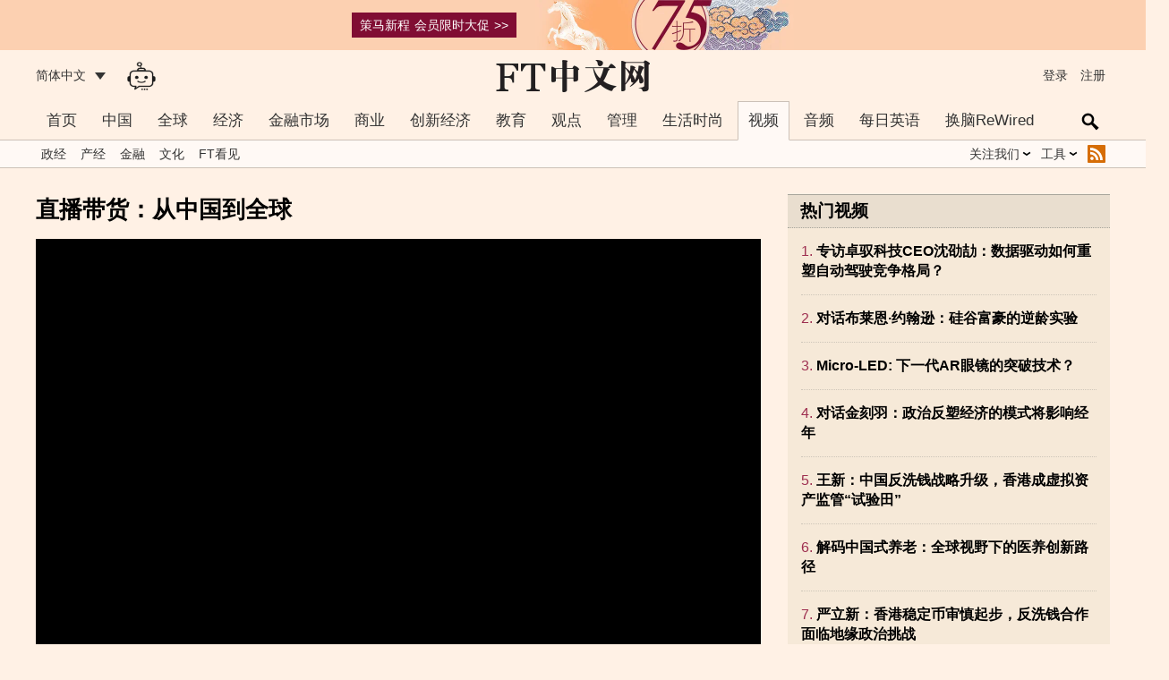

--- FILE ---
content_type: text/html;charset=utf-8
request_url: https://d2b0shd2ijglgd.cloudfront.net/video/3952
body_size: 238095
content:

    <!--debug: paywall: -->
<!--debug: shouldShowPayWall: no-->
<!DOCTYPE html>
<html class="no-js core" data-next-app="video-page">
<head>
<meta charset="utf-8" />
<meta http-equiv="X-UA-Compatible" content="IE=edge" />
<meta http-equiv="Content-Language" content="zh-CN"/>
<title>直播带货：从中国到全球 - FT中文网</title>
<META name=keywords content="直播带货 网购 消费 ">
<meta content="从亚马逊到YouTube和Instagram等公司都在试图进入直播购物市场。它们希望西方消费者能像中国消费者一样热衷于这种模式。
" name="description"/>
<meta name="apple-mobile-web-app-status-bar-style" content="black" />
<meta name="robots" content="noarchive">
<link rel="apple-touch-icon-precomposed" href="https://d2785ji6wtdqx8.cloudfront.net/img/ipad_icon.png" />
<meta name="viewport" content="width=device-width, initial-scale=1.0" />
<link rel="preconnect" href="https://d2785ji6wtdqx8.cloudfront.net" />
<link rel="preconnect" href="https://d1sh1cgb4xvhl.cloudfront.net/unsafe" />
<script>
window.cutsTheMustard = (typeof Function.prototype.bind !== 'undefined');
if (window.cutsTheMustard) {
document.documentElement.className = document.documentElement.className.replace(/\bno-js\b/, 'js').replace(/\bcore\b/, 'enhanced');
}
</script>
<script>var gPageId = 'video';</script>
<style>
@charset "UTF-8";*{margin:0;padding:0;box-sizing:border-box}body{font-family:Helvetica Neue,Verdana,Arial,Hiragino Sans GB,WenQuanYi Micro Hei,Heiti SC,Microsoft Yahei,SimSun,Hiragino Sans TC,Microsoft JhengHei,PMingLiU,sans-serif;font-size:16px;margin:0 auto;display:block;background:#fff1e5 none repeat scroll 0 0}.is-ipad body{font-size:18px}div{text-align:left;line-height:140%}img{border:medium none;max-width:100%}a{color:#0a5e66;text-decoration:none}a:active,a:hover{color:#33302e}a.highlight{color:#990f3d}li,ul{list-style-position:outside;list-style-type:none;margin:0;padding:0}.clearfloat{clear:both}.blue-link{color:#2e6e9e}.blue-link:active,.blue-link:hover{color:#33302e}[data-type]{cursor:pointer}.hide{display:none}.block-container .warn a,.warn,.warn a{color:#c00}.warn a{text-decoration:underline;font-weight:700}.rightimage{float:right;margin:0 0 10px 10px}.intro-container .image,.side-container .image{position:static;float:right;width:82px;padding:15px 0 15px 5px;clear:right}.intro-container .image.first-child,.side-container .image.first-child{float:none;width:100%;padding:0}.intro-container .image.square-icon,.side-container .image.square-icon{padding:0 0 5px 5px}.intro-container .image.square-icon figure,.side-container .image.square-icon figure{padding-bottom:100%}.intro-container .image figure,.side-container .image figure{background-color:transparent}.audio-placeholder{height:44px;margin-bottom:15px}.is-ftc-app .audio-placeholder{position:fixed;bottom:0;width:100%;margin:0;padding:0;left:0;right:0;z-index:99999999;-webkit-backface-visibility:hidden;backface-visibility:hidden}.is-ftc-app.is-android-app .audio-placeholder{position:static}@media only screen and (max-width:490px){.audio-placeholder{position:fixed;bottom:0;width:100%;margin:0;padding:0;left:0;right:0;z-index:99999999}}.audio-container{color:#33302e;background-color:#f2e5da;height:100%}.audio-controls{width:100%;height:100%;position:relative}.audio-control{float:left;text-indent:100%;white-space:nowrap;overflow:hidden;background:transparent;border:0;padding:0;display:block;width:44px;height:44px;background-size:28px 28px;background-position:50%;background-color:transparent;vertical-align:baseline;background-repeat:no-repeat}.audio-control:disabled{display:none;pointer-events:none}.control__play{background-image:url("data:image/svg+xml;charset=utf-8,%3Csvg viewBox='0 0 1024 1024' xmlns='http://www.w3.org/2000/svg'%3E%3Cstyle%3E*{fill:%2333302e!important}%3C/style%3E%3Cpath d='M716.8 512l-384-256v512z' fill-rule='evenodd'/%3E%3C/svg%3E")}.control__pause{background-image:url("data:image/svg+xml;charset=utf-8,%3Csvg viewBox='0 0 1024 1024' xmlns='http://www.w3.org/2000/svg'%3E%3Cstyle%3E*{fill:%2333302e!important}%3C/style%3E%3Cpath d='M307.2 256h153.6v512H307.2V256zm256 512h153.6V256H563.2v512z' fill-rule='evenodd'/%3E%3C/svg%3E")}.audio-time-text{float:left;display:table-cell;width:44px;height:44px;line-height:44px;overflow:hidden;white-space:nowrap;vertical-align:middle;-webkit-user-select:none;-moz-user-select:none;-ms-user-select:none;user-select:none;font-family:MetricWeb,sans-serif;font-size:14px;text-align:center}.audio-time-text__current{float:left;text-align:left}.audio-time-text__total{float:right}.audio-time-progress{display:block;position:absolute;left:88px;right:44px;top:0;bottom:0;margin:auto;cursor:pointer;-webkit-user-select:none;-moz-user-select:none;-ms-user-select:none;user-select:none}.audio-time-progress__background{height:6px;width:100%;background:#ccc1b7;display:block;margin-top:19px}.audio-time-progress__fill{height:6px;width:100%;background:#0a5e66;display:block;position:absolute;top:19px;left:0;-webkit-transform-origin:left;-ms-transform-origin:left;transform-origin:left;-webkit-transform:scaleX(0);-ms-transform:scaleX(0);transform:scaleX(0);pointer-events:none}.audio-time-progress__scrub{width:14px;height:14px;border-radius:50%;background-color:#12a5b3;position:absolute;top:15px;left:-7px;-webkit-transform-origin:center;-ms-transform-origin:center;transform-origin:center;-webkit-transform:scale(0);-ms-transform:scale(0);transform:scale(0);-webkit-transition:-webkit-transform .1s ease-out;transition:-webkit-transform .1s ease-out;transition:transform .1s ease-out;transition:transform .1s ease-out,-webkit-transform .1s ease-out;pointer-events:none}.language-switch-container{display:none}.sticky-element-on .sticky-element-inner{position:fixed;top:44px;background-color:#fff1e5;border-width:0 1px 1px 0;border-style:solid;border-color:#cec6b9;z-index:1}.language-switch-inner{margin:0 auto;text-align:center;display:table;border-collapse:collapse;position:relative}a.language-switch{color:#0d7680;background-color:#fff1e5;display:table-cell;height:26px;line-height:26px;padding:0 15px;border:1px solid #0d7680}a.language-switch.on{color:#fff;background-color:#0d7680}a.language-switch-left,a.language-switch-right{display:block;position:absolute;height:44px;width:44px;top:0}a.language-switch-left{left:0}a.language-switch-right{right:0}a.language-switch-menu{display:none;background-image:url("https://d2785ji6wtdqx8.cloudfront.net/icons/svg/fticon-v1_hamburger.svg")}a.language-switch-share{display:none;background-image:url("https://d2785ji6wtdqx8.cloudfront.net/icons/svg/fticon-v1_share.svg")}audio{width:100%;height:44px}button{display:inline-block;-webkit-box-sizing:border-box;box-sizing:border-box;vertical-align:middle;margin:0;outline:0;text-align:center;text-decoration:none;font-weight:600;cursor:pointer;-webkit-transition:background-color .3s,color .15s ease-out,border-color .15s ease-out;transition:background-color .3s,color .15s ease-out,border-color .15s ease-out;-moz-appearance:none;-webkit-appearance:none;-webkit-user-select:none;-moz-user-select:none;-ms-user-select:none;user-select:none;background-clip:padding-box;-webkit-font-smoothing:antialiased;-moz-osx-font-smoothing:grayscale;background-size:16px;min-height:26px;min-width:26px;padding:0 8px;font-size:14px;line-height:26px;color:#0a5e66;background-color:hsla(0,0%,100%,.4);border:1px solid rgba(39,117,123,.15)}button:active,button:hover{background-color:transparent;border-color:transparent}button.myft-follow{background-color:transparent;border:1px solid #990f3d;color:#990f3d;border-radius:26px;position:relative;padding-left:27px;padding-right:10px;margin:0 0 0 15px}button.myft-follow.tick{background-color:#990f3d;color:#fff}button.myft-follow:before{display:inline-block;width:12px;height:12px;background-repeat:no-repeat;background-size:contain;background-position:50%;background-color:transparent;content:" ";left:10px;margin:-6px 4px 0 0;position:absolute;top:50%}button.myft-follow.plus:before{background-image:url("data:image/svg+xml;charset=utf-8,%3Csvg xmlns='http://www.w3.org/2000/svg' width='12' height='12' viewBox='0 0 12 12'%3E%3Cstyle%3E*{fill:%23990f3d!important}%3C/style%3E%3Cpath d='M5.053 0v5.053H0v1.894h5.053V12h1.894V6.947H12V5.053H6.947V0H5.053z' fill='%23333' fill-rule='evenodd'/%3E%3C/svg%3E");background-image:url("https://d2785ji6wtdqx8.cloudfront.net/images/png/plus.png")\9}button.myft-follow.tick:before{background-image:url("data:image/svg+xml;charset=utf-8,%3Csvg xmlns='http://www.w3.org/2000/svg' width='14' height='13' viewBox='0 0 14 13'%3E%3Cstyle%3E*{fill:%23fff!important}%3C/style%3E%3Cpath d='M5.273 10.08L2.1 7.7l-.8-.6L.1 8.7l.8.6 3.226 2.42-.02.026.807.564.787.59.02-.026.026.02.564-.807.59-.787-.026-.02 6.445-9.207.572-.82-1.64-1.146-.572.82-6.407 9.153z' fill-rule='evenodd'/%3E%3C/svg%3E");background-image:url("https://d2785ji6wtdqx8.cloudfront.net/images/png/tick-thin.png")\9}input[type=submit],select{-webkit-appearance:none;appearance:none;border-radius:0}.icon-right{float:right;margin-left:12px;display:block;font-size:14px;line-height:140%}#phone-ftc-binding-container,#phone-login-container,#wechat-ftc-binding-container{display:none}#phone-binding-status,#phone-login-status,#wechat-binding-status{margin-bottom:15px}::view-transition-new(*),::view-transition-old(*){animation:a .3s ease}.reorder-box div,.reorder-box h3{margin-bottom:1em}.reorder-box label{margin-right:1em}.reorder-toggle{accent-color:#0a5e66}.reorder-slider{width:100%;-webkit-appearance:none;appearance:none;height:6px;border-radius:3px;background:#ccc;margin:10px 0}.reorder-slider::-webkit-slider-runnable-track{height:6px;background:#0a5e66;border-radius:3px}.reorder-slider::-moz-range-track{height:6px;background:#0a5e66;border-radius:3px}.reorder-slider::-webkit-slider-thumb{-webkit-appearance:none;width:16px;height:16px;border-radius:50%;background:#fff;border:2px solid #0a5e66;margin-top:-5px;cursor:pointer}.reorder-slider::-moz-range-thumb{width:16px;height:16px;border-radius:50%;background:#fff;border:2px solid #0a5e66;cursor:pointer}@keyframes a{0%{opacity:.8;transform:scale(.98)}to{opacity:1;transform:scale(1)}}@media screen and (max-width:490px){body,html{max-width:100%!important;overflow-x:hidden!important}}.input-oneline{box-sizing:border-box;-moz-appearance:none;-webkit-appearance:none;margin:0;height:36px;border:1px solid #cec6b9;border-radius:5px;padding:7px 5px 8px;width:100%;background-color:#fff;color:#333;font-family:BentonSans,sans-serif;font-size:16px;outline:0;-webkit-transition:box-shadow .15s ease-in;transition:box-shadow .15s ease-in;background-clip:padding-box}.input-submit-container{line-height:36px}.input-submit{float:right;vertical-align:middle;margin:0;outline:0;border-radius:5px;text-align:center;text-decoration:none;font-family:BentonSans,sans-serif;cursor:pointer;-webkit-transition:background-color .3s,box-shadow .15s ease-in;transition:background-color .3s,box-shadow .15s ease-in;-webkit-user-select:none;-moz-user-select:none;-ms-user-select:none;user-select:none;background-clip:padding-box;padding:3px 14px;font-size:14px;line-height:16px;border-width:1px;color:#2e6e9e;background:0 0;border-color:#2e6e9e;color:#fff;background:#2e6e9e;border:1px solid #2e6e9e;padding:8px 18px;font-size:16px;line-height:18px}.custom-search-input,.input-submit{display:block;box-sizing:border-box;-moz-appearance:none;-webkit-appearance:none}.custom-search-input{color:#000;background-color:transparent;border:1px solid transparent;border-radius:0;margin:0 0 0 44px;padding:2px 26px 1px 12px;height:100%;outline:none;font-size:inherit;cursor:text;width:100%;background-color:#fff;border:1px solid #a7a59b;padding-right:49px;padding-left:5px;transition:width .2s}.search-topic-intention div.input-container{display:flex;align-items:center;padding-bottom:15px;position:relative}.search-topic-intention div.input-name,.search-topic-intention div.input-name-container{flex:1;padding:0}.search-topic-intention div.input-name-container input,.search-topic-intention div.input-name input{padding:7.5px;width:100%}.search-topic-intention div.input-name-container.show-reorder-button-leading,.search-topic-intention div.input-name.show-reorder-button-leading{padding-left:31.5px;background-image:url('data:image/svg+xml;utf8,<svg xmlns="http://www.w3.org/2000/svg" height="24px" viewBox="0 -960 960 960" width="24px" fill="%23333333"><path d="M120-200v-80h720v80H120Zm0-160v-80h720v80H120Zm0-160v-80h720v80H120Zm0-160v-80h720v80H120Z"/></svg>');background-repeat:no-repeat;background-position:0;background-size:24px 24px;line-height:24px}.search-topic-intention{display:none;position:absolute;padding-left:15px;padding-right:15px;left:0;right:0;top:100%;background-color:#fff;border:1px solid #a7a59b;z-index:11}.search-topic-intention.on{display:block}.search-topic-intention [data-purpose]{background-color:transparent;font-size:1em;display:inline;padding:0}@media (max-width:768px){.search-topic-intention{left:-29px}}.hide-search-intention{font-family:Arial,Helvetica Neue,Helvetica,sans-serif;position:absolute;top:10px;right:10px;width:30px;height:30px;line-height:30px;text-align:center;font-size:18px;color:#555;background-color:transparent;border:1px solid #ccc;border-radius:50%;cursor:pointer;transition:background-color .3s,color .3s;display:flex;justify-content:center;align-items:center}.hide-search-intention:hover{color:#fff;background-color:#666}.hide-intention{font-family:Arial,Helvetica Neue,Helvetica,sans-serif;position:absolute;top:10px;right:10px;width:30px;height:30px;line-height:30px;text-align:center;font-size:18px;color:#555;background-color:transparent;border:1px solid #ccc;border-radius:50%;cursor:pointer;transition:background-color .3s,color .3s;display:flex;justify-content:center;align-items:center}.hide-intention:hover{color:#fff;background-color:#666}.yx_hl{color:#990f3d}.header-container{background-color:#fff1e5;color:#333;height:57px}.header-inner{height:57px;padding:0 30px;position:relative;max-width:1260px;margin:auto}.header-inner a{color:#333}.masthead{display:block;text-align:center;margin:auto;height:57px;font-size:20px;line-height:57px;width:336px;max-width:100%;background-size:auto 36px;background-repeat:no-repeat;background-position:50%;background-image:url("https://d1sh1cgb4xvhl.cloudfront.net/unsafe/picture/9/000132359_piclink.png")}.is-big5 .masthead{background-image:url("https://d1sh1cgb4xvhl.cloudfront.net/unsafe/picture/6/000132936_piclink.png")}.header-side{position:absolute;top:0;bottom:0;height:100%;margin:auto;font-size:14px;display:block}.header-side a{color:#333;height:100%;line-height:57px;cursor:pointer;position:relative}.header-side a.my-account{padding-left:32px;position:relative}.header-side a.my-account:before{content:"";position:absolute;display:block;top:0;bottom:4px;left:0;width:32px;background-repeat:no-repeat;background-position:50%;background-image:url('data:image/svg+xml;charset=UTF-8,<svg xmlns="http://www.w3.org/2000/svg" viewBox="0 0 1024 1024"><circle cx="512" cy="409.5" r="102.4" fill="%2333302E"/><path d="M512 563.1c-128 0-179.2 25.6-179.2 102.4v102.6h358.4V665.5c0-77.3-51.2-102.4-179.2-102.4z" fill="%2333302E"/></svg>')}.header-side a.my-account:active:after,.header-side a.my-account:hover:after{left:32px}.header-side a:active:after,.header-side a:hover:after{content:"";position:absolute;height:4px;right:0;left:0;bottom:10px;background-color:#000}.header-left{left:30px;width:90px}.header-left-ai-icon{left:120px;width:55px;background-size:auto 32px}.header-left-ai-icon,.header-left-ai-icon-mobile{display:block;background-image:url("https://d1sh1cgb4xvhl.cloudfront.net/unsafe/picture/9/000229089_piclink.png");background-repeat:no-repeat;background-position:50%}.header-left-ai-icon-mobile{position:absolute;top:0;left:44px;height:100%;width:44px;background-size:auto 28px}.current-edition{height:100%;line-height:57px;cursor:pointer}.current-edition span:after{content:"";display:inline-block;margin-left:10px;border-top:8px solid #333;border-left:6px solid transparent;border-right:6px solid transparent}.expandable.header-left{overflow:visible}.expandable.header-left a{display:none}.expandable.header-left.on .current-edition{position:absolute;background-color:#fff9f5;height:auto;left:-10px;padding-left:10px;padding-right:10px;z-index:9999999999999}.expandable.header-left.on .current-edition a{display:block;height:auto;line-height:140%;border-top:1px dotted #fff;padding:15px 0}.header-right{right:30px;text-align:right}.header-right a{display:inline-block;margin:0 5px;position:relative;border-width:0}.member-box{display:none}.is-member .member-box{display:block}.is-member .visitor-box{display:none}@media only screen and (max-width:490px){.header-side{display:none}.header-container{height:44px}.header-inner{position:fixed;top:0;height:44px;z-index:999999999;width:100%;background-color:#33302e}.always_show.header-container .header-inner{background-color:transparent}.masthead{height:44px;background-size:auto 27px;background-image:url(https://d2785ji6wtdqx8.cloudfront.net/images/masthead1.png)}.is-wechat .o-nav{position:relative;overflow:hidden}}@media (-webkit-min-device-pixel-ratio:2),(min-resolution:192dpi){.masthead{background-image:url("https://d1sh1cgb4xvhl.cloudfront.net/unsafe/picture/9/000132359_piclink.png")}.is-big5 .masthead{background-image:url("https://d1sh1cgb4xvhl.cloudfront.net/unsafe/picture/6/000132936_piclink.png")}}@media only screen and (-webkit-min-device-pixel-ratio:2) and (max-width:490px),only screen and (min-resolution:192dpi) and (max-width:490px){.masthead{background-image:url("https://d1sh1cgb4xvhl.cloudfront.net/unsafe/picture/9/000132359_piclink.png")}.is-big5 .masthead{background-image:url("https://d1sh1cgb4xvhl.cloudfront.net/unsafe/picture/6/000132936_piclink.png")}}body{margin:0;padding:0}@media (max-width:61.24em){.header-container{display:none}}@media (max-width:61.24em){.header-container.always_show{display:block}}.hide-on-large-screen{display:none}@media (max-width:61.24em){.hide-on-large-screen{display:block}}.hide-on-large-screen .o-nav__container{display:none}.o-nav__placeholder{padding:0;margin:0 0 30px;border:0}@media (max-width:61.24em){.o-nav__placeholder{height:44px;background-color:transparent}}@media (min-width:61.25em){.o-nav__placeholder{position:relative;z-index:999999;height:74px;background-color:transparent}}.o-nav{background-color:#fff1e5;color:#fff;position:relative}@media (max-width:61.24em){.o-nav{position:fixed;top:0;left:0;right:0;z-index:1;height:44px;box-shadow:0 1px 3px rgba(77,72,69,.2),0 6px 10px rgba(77,72,69,.15)}}@media (min-width:61.25em){.o-nav:after{height:30px;transition:height .3s;background-color:#fff9f5}.o-nav:after,.o-nav:before{content:"";position:absolute;left:0;right:0;border-bottom:1px solid #ccc1b7}.o-nav:before{bottom:0;height:0;z-index:1}.o-nav-sticky .o-nav{position:fixed;top:0;left:0;right:0;z-index:999999}.o-nav-sticky .o-nav:after{height:0}}.o-nav__meganav-placeholder{display:none}.o-nav__outer{position:relative;box-sizing:border-box;margin-left:auto;margin-right:auto;min-width:240px;max-width:1260px;padding-left:10px;padding-right:10px}@media (min-width:61.25em){.o-nav__outer{padding:0 30px}}.o-nav__inner{position:relative;box-sizing:border-box;display:block;min-width:100%;max-width:100%;width:100%}.site-map{box-sizing:border-box;margin-left:auto;margin-right:auto;min-width:240px;max-width:1260px;padding:5px 10px 10px}@media (min-width:61.25em){.site-map{display:none}}.site-map__container{box-sizing:border-box;display:block;min-width:100%;max-width:100%;width:100%}.site-map__items li{display:inline-block;background-image:url("https://d2785ji6wtdqx8.cloudfront.net/img/png/arrow-right.png");background-image:url("https://d2785ji6wtdqx8.cloudfront.net/img/svg/arrow-right.svg");background-repeat:no-repeat;background-position:0;background-size:15px;padding-left:15px}.site-map__items li a{font-size:1.05em;line-height:120%}.site-map__items li a:hover{color:#2e6e9e}.site-map__items li:first-child{background-image:none;padding-left:0}.warn-content{background-color:#f6e9d9;display:none;justify-content:center;align-items:center;text-align:center;font-size:12px;padding:10px;position:relative;z-index:1}.warn-content span{color:#514f4e;vertical-align:middle}.warn-content .close-img{display:inline-block;width:15px;height:15px;margin:0 0 0 10px;background-size:contain;background-repeat:no-repeat;background-image:url([data-uri])}@media (min-width:46.25em){.warn-content{margin:50px 0 -50px}}@media only screen and (max-width:690px){.warn-content{line-height:160%;margin:50px 0 -50px}}@media (min-width:61.25em){.warn-content{margin:0}}@media only screen and (max-width:690px){.is-subscriber .warn-content{display:none!important}}.o-header__masthead-mobile{padding:11.5px 0;margin:0}@media (min-width:61.25em){.o-header__masthead-mobile{display:none}}.o-header__masthead-mobile>a{display:block;margin:0 auto;padding:0;height:21px;width:98.7px;background-image:url("https://d1sh1cgb4xvhl.cloudfront.net/unsafe/picture/1/000132361_piclink.png");background-image:url("https://d2hgac2iiu3amu.cloudfront.net/picture/3/000132363_piclink.svg");background-repeat:no-repeat;background-position:50%;background-size:contain}.o-header__masthead-mobile>a span{display:none}@media (min-width:61.25em){.hide_nav .o-nav__placeholder{display:none}}.hide_header .header-container,.hide_header .o-nav__placeholder,.hide_header header,.hide_nav .mps,.hide_nav .nav-toggle{display:none}.is-big5 .o-header__masthead-mobile>a{background-image:url("https://d1sh1cgb4xvhl.cloudfront.net/unsafe/picture/6/000132936_piclink.png")}@media (max-width:46.24em){.o-nav--open{overflow-y:hidden;height:100%}}.o-nav__container{position:absolute;top:0;height:44px}.o-nav__meganav{list-style:none;margin:0;padding:0}@media (max-width:61.24em){.o-nav__meganav{background-color:#fff1e0;color:#fff1e5;position:absolute;display:none}.o-nav__meganav:before{content:"";display:block;box-sizing:border-box;position:absolute;top:0;left:0;bottom:0;width:41.6666666667%;background-color:#fff1e5;color:#fff;z-index:-1}.nav-toggle[aria-pressed=true]~.o-nav__meganav{position:fixed;top:44px;bottom:0;right:0;left:0;z-index:1;overflow-y:scroll;width:100%;display:block}}@media (max-width:61.24em){.is-member .nav-section.login,.nav-section.logout{display:none}.is-member .nav-section.logout{display:block}}.nav-section-head{box-sizing:border-box}@media (max-width:61.24em){.nav-section-head{border:0;border-radius:0;outline:none;padding:0 15px;margin:0;display:block;min-width:41.6666666667%;max-width:41.6666666667%;width:41.6666666667%;height:40px;line-height:40px;text-align:right;text-decoration:none;background-color:#fff1e5;color:#333;font-size:14px;font-weight:700}.nav-section-head:after{content:"";padding-left:1em;margin-right:-15px;background-image:url("https://d2785ji6wtdqx8.cloudfront.net/ftc-icons/png/arrow-right.png");background-image:url("https://d2785ji6wtdqx8.cloudfront.net/ftc-icons/svg/arrow-right.svg");display:inline-block;width:10px;height:10px;background-size:contain;background-repeat:no-repeat;background-position:50%}.nav-section-head[aria-selected=true]{background-color:#fff1e0;color:#333;font-weight:700}.nav-section-head[aria-selected=true]:after{background-image:url("https://d2785ji6wtdqx8.cloudfront.net/ftc-icons/png/arrow-right.png");background-image:url("https://d2785ji6wtdqx8.cloudfront.net/ftc-icons/svg/arrow-right.svg");display:inline-block;width:10px;height:10px;background-size:contain;background-repeat:no-repeat;background-position:50%}}.nav-section-head.desktop{display:none}.nav-section-head.mobile{display:block}@media (min-width:61.25em){.nav-section-head.mobile{display:none}}.nav-items{box-sizing:border-box;list-style:none;margin:0;padding:0}@media (max-width:61.24em){.nav-items{padding-left:10px;min-width:58.3333333333%;max-width:58.3333333333%;width:58.3333333333%;position:fixed;right:0;top:44px;bottom:0;padding:0 0 0 15px;min-height:340px;overflow-y:scroll;background-color:#fff1e0;color:#fff1e5}.nav-section-head~.nav-items{display:none}.nav-section-head[aria-selected=true]~.nav-items{display:block}}.nav-link{box-sizing:border-box;text-decoration:none}@media (max-width:61.24em){.nav-link{border:0;border-radius:0;outline:none;padding:0 15px;margin:0;display:block;min-width:41.6666666667%;max-width:41.6666666667%;width:41.6666666667%;height:40px;line-height:40px;text-align:right;text-decoration:none;background-color:#fff1e5;font-size:14px;font-weight:700}.nav-link,.nav-link:hover{color:#333}.nav-items .nav-link{display:block;padding-left:0;padding-right:0;min-width:0;max-width:none;width:auto;height:32px;line-height:32px;text-align:left;background-color:#fff1e0;color:#333;font-size:16px;font-weight:400}.nav-items .nav-link:focus,.nav-items .nav-link:hover{text-decoration:underline}}.nav-sub-items{display:none}.nav-toggle{background-color:transparent;color:#fff;box-sizing:border-box;border:0;padding:0;margin:0;outline:none;cursor:pointer;display:inline-block;line-height:44px;height:100%;width:44px;text-align:left;vertical-align:middle}@media (min-width:61.25em){.nav-toggle{display:none}}.nav-toggle span{display:none}@media (max-width:61.24em){.nav-toggle:before{content:"";vertical-align:middle;background-image:url("https://d2785ji6wtdqx8.cloudfront.net/ftc-icons/png/hamburger.png");background-image:url("https://d2785ji6wtdqx8.cloudfront.net/ftc-icons/svg/hamburger.svg")}.nav-toggle:before,.nav-toggle[aria-pressed=true]:before{display:inline-block;width:20px;height:20px;background-size:contain;background-repeat:no-repeat;background-position:50%}.nav-toggle[aria-pressed=true]:before{background-image:url("https://d2785ji6wtdqx8.cloudfront.net/ftc-icons/png/cross.png");background-image:url("https://d2785ji6wtdqx8.cloudfront.net/ftc-icons/svg/cross.svg")}}@media (min-width:61.25em){.o-nav__container{position:relative}}@media (min-width:61.25em){.o-nav__meganav{background-color:#fff1e5;color:#fff;white-space:nowrap}}@media (min-width:61.25em){.nav-section{display:inline-block;position:relative}.nav-section:hover,.nav-section[aria-selected=true]{background-color:#fff9f5}}@media (min-width:61.25em) and (min-width:61.25em){.nav-section:hover .nav-section-head.desktop,.nav-section[aria-selected=true] .nav-section-head.desktop{position:relative;overflow:visible}.nav-section:hover .nav-section-head.desktop:after,.nav-section[aria-selected=true] .nav-section-head.desktop:after{content:"";position:absolute;top:0;left:0;right:0;bottom:0;z-index:2;border-top:1px solid #ccc1b7;border-left:1px solid #ccc1b7;border-right:1px solid #ccc1b7;border-bottom:1px solid #fff9f5;background-color:transparent}}@media (min-width:61.25em){.nav-section.mobile{display:none}}@media (min-width:61.25em){.nav-section[aria-selected=true]{position:static}}@media (min-width:61.25em){.nav-section.nav-section-new .nav-section-head{position:relative}.nav-section.nav-section-new .nav-section-head:before{content:"";position:absolute;right:0;top:2px;height:9px;width:21px;background-image:url(https://d2785ji6wtdqx8.cloudfront.net/ftc-icons/png/new-nav.png);background-size:contain;background-repeat:no-repeat;background-position:50%}}@media (min-width:61.25em){.nav-section-head.desktop{border:0;border-radius:0;padding:0 12px;margin:0;line-height:44px;display:block;text-decoration:none;background-color:inherit;color:#333;font-size:17px;transition:background-color .3s}.nav-section-head.desktop:hover{background-color:#fff9f5;color:#333}}@media (min-width:61.25em) and (max-width:76.24em){.nav-section-head.desktop{padding:0 5px;font-size:16px}}@media (min-width:61.25em){.nav-items{position:absolute;left:0;min-width:100%;z-index:1;display:none;background-color:#fff9f5;color:#fff}.nav-section-head.desktop:hover~.nav-items,.nav-section:hover .nav-items{z-index:9;display:block;border-left:1px solid #ccc1b7;border-right:1px solid #ccc1b7;border-bottom:1px solid #ccc1b7}.nav-section-head.desktop[aria-selected=true]:hover~.nav-items,.nav-section[aria-selected=true]:hover .nav-items{border-left-width:0;border-right-width:0;border-bottom-width:0}.o-nav-sticky .nav-section-head.desktop:hover~.nav-items,.o-nav-sticky .nav-section:hover .nav-items{display:none}.nav-section[aria-selected=true] .nav-items{display:inline;height:30px;transition:height .3s}.o-nav-sticky .nav-section[aria-selected=true] .nav-items{height:0;overflow:hidden}}@media (min-width:61.25em){.nav-item{box-sizing:border-box;position:relative;min-width:100%;display:block;border-top:1px solid #666;border-top-width:0}.nav-section[aria-selected=true] .nav-item{display:inline-block;width:auto;min-width:0;border:0}.nav-item.mobile,.nav-section[aria-selected=true] .nav-item.mobile{display:none}}@media (min-width:61.25em){.nav-link{margin:0;display:block;word-break:keep-all;white-space:nowrap;line-height:30px;height:30px;font-size:14px;cursor:pointer;color:#333;padding:0 25px 0 15px;position:relative}.nav-section[aria-selected=true] .nav-link{padding:0 6px}.nav-item[aria-selected=true] .nav-link,.nav-link:hover{background-color:#0a5e66;color:#fff}.nav-item[aria-haspopup=true] .nav-link:after{content:"";background-image:url("https://d2785ji6wtdqx8.cloudfront.net/ftc-icons/png/arrow-down.png");background-image:url("https://d2785ji6wtdqx8.cloudfront.net/ftc-icons/svg/arrow-down.svg");display:inline-block;width:10px;height:10px;background-size:contain;background-repeat:no-repeat;background-position:50%;position:absolute;right:10px;top:50%;margin-top:-5px}.nav-section[aria-selected=true] .nav-item[aria-haspopup=true] .nav-link:after{position:static;right:auto;top:auto;margin:0 0 0 5px}.nav-section[aria-selected=true] .nav-item[aria-haspopup=true]:hover .nav-link:after,.nav-section[aria-selected=true] .nav-item[aria-haspopup=true][aria-selected=true] .nav-link:after{background-image:url("https://d2785ji6wtdqx8.cloudfront.net/ftc-icons/png/white/arrow-down-white.png");background-image:url("https://d2785ji6wtdqx8.cloudfront.net/ftc-icons/svg/white/arrow-down-white.svg");display:inline-block;width:10px;height:10px;background-size:contain;background-repeat:no-repeat;background-position:50%}.nav-item[aria-haspopup=true] .nav-link:hover:after,.nav-item[aria-haspopup=true]:hover .nav-link:after{background-image:url("https://d2785ji6wtdqx8.cloudfront.net/ftc-icons/png/arrow-right.png");background-image:url("https://d2785ji6wtdqx8.cloudfront.net/ftc-icons/svg/arrow-right.svg");display:inline-block;width:10px;height:10px;background-size:contain;background-repeat:no-repeat;background-position:50%}.nav-section[aria-selected=true] .nav-item[aria-haspopup=true] .nav-link:hover:after,.nav-section[aria-selected=true] .nav-item[aria-haspopup=true]:hover .nav-link:after{background-image:url("https://d2785ji6wtdqx8.cloudfront.net/ftc-icons/png/arrow-up.png");background-image:url("https://d2785ji6wtdqx8.cloudfront.net/ftc-icons/svg/arrow-up.svg");display:inline-block;width:10px;height:10px;background-size:contain;background-repeat:no-repeat;background-position:50%}.nav-section[aria-selected=true] .nav-item[aria-haspopup=true] .nav-link:hover:after,.nav-section[aria-selected=true] .nav-item[aria-haspopup=true][aria-selected=true]:hover .nav-link:after{background-image:url("https://d2785ji6wtdqx8.cloudfront.net/ftc-icons/png/white/arrow-up-white.png");background-image:url("https://d2785ji6wtdqx8.cloudfront.net/ftc-icons/svg/white/arrow-up-white.svg");display:inline-block;width:10px;height:10px;background-size:contain;background-repeat:no-repeat;background-position:50%}.nav-item[aria-haspopup=true] .nav-link:hover:after{background-image:url("https://d2785ji6wtdqx8.cloudfront.net/ftc-icons/png/white/arrow-right-white.png");background-image:url("https://d2785ji6wtdqx8.cloudfront.net/ftc-icons/svg/white/arrow-right-white.svg");display:inline-block;width:10px;height:10px;background-size:contain;background-repeat:no-repeat;background-position:50%}}@media (min-width:61.25em) and (max-width:76.24em){.nav-section[aria-selected=true] .nav-link{padding:0 2px;font-size:12px}}@media (min-width:61.25em){.nav-sub-items{list-style-type:none;margin:0;padding:0;position:absolute;left:100%;top:0;min-width:100%;display:none;background-color:#fff9f5;border-left:1px solid #ccc1b7;border-right:1px solid #ccc1b7;border-bottom:1px solid #ccc1b7}.nav-sub-items li{border-top:1px solid #666;border-top-width:0}.nav-sub-items a{color:#333;padding:0 20px;height:30px;line-height:30px;font-size:12px;display:block;text-decoration:none;white-space:nowrap}.nav-sub-items a:hover{background-color:#0a5e66;color:#fff}.nav-item:hover .nav-sub-items,.nav-link:hover~.nav-sub-items{display:block}.nav-section[aria-selected=true] .nav-sub-items{left:0;top:100%}}.o-nav__extra-tools{display:none;list-style-type:none;margin:0;padding:0}@media (min-width:61.25em){.o-nav__extra-tools{display:block;height:30px;transition:height .3s;position:absolute;right:0;top:100%;z-index:10}.o-nav-sticky .o-nav__extra-tools{height:0;overflow:hidden}.o-nav__extra-tools .tools-section{display:inline-block;position:relative;height:30px;vertical-align:bottom}.o-nav__extra-tools .tools-section[aria-haspopup=true] .tools-section-head:after{content:"";padding-left:5px;background-image:url("https://d2785ji6wtdqx8.cloudfront.net/ftc-icons/png/arrow-down.png");background-image:url("https://d2785ji6wtdqx8.cloudfront.net/ftc-icons/svg/arrow-down.svg");display:inline-block;width:10px;height:10px;background-size:contain;background-repeat:no-repeat;background-position:50%}.o-nav__extra-tools .tools-section-head{text-decoration:none;display:block;word-break:keep-all;white-space:nowrap;line-height:30px;font-size:14px;color:#333;padding:0 5px 0 0}.o-nav__extra-tools .follow__rss span{text-indent:-999em;background-image:url("https://d2785ji6wtdqx8.cloudfront.net/ftc-icons/png/rss.png");background-image:url("https://d2785ji6wtdqx8.cloudfront.net/ftc-icons/svg/rss.svg");display:inline-block;width:20px;height:20px;background-size:contain;background-repeat:no-repeat;background-position:50%;display:block;height:30px}.o-nav__extra-tools .tools-section-head:hover:after,.o-nav__extra-tools .tools-section:hover .tools-section-head:after{background-image:url("https://d2785ji6wtdqx8.cloudfront.net/ftc-icons/png/arrow-up.png");background-image:url("https://d2785ji6wtdqx8.cloudfront.net/ftc-icons/svg/arrow-up.svg");display:inline-block;width:10px;height:10px;background-size:contain;background-repeat:no-repeat;background-position:50%}.o-nav__extra-tools .tools-items{list-style-type:none;margin:0;padding:0;position:absolute;right:0;min-width:100%;z-index:1;display:none;background-color:#fff9f5;border-left:1px solid #ccc1b7;border-right:1px solid #ccc1b7;border-bottom:1px solid #ccc1b7}.o-nav__extra-tools .tools-items li{border-top:1px solid #666;border-top-width:0}.o-nav__extra-tools .tools-items a{color:#333;padding:0 10px;height:30px;line-height:30px;font-size:12px;display:block;text-decoration:none;white-space:nowrap}.o-nav__extra-tools .tools-items a:hover{background-color:#0a5e66;color:#fff}.o-nav__extra-tools .tools-section-head:hover~.tools-items,.o-nav__extra-tools .tools-section:hover .tools-items{z-index:5;display:block}}@media (min-width:61.25em) and (max-width:76.24em){.o-nav__extra-tools .tools-section-head{font-size:12px;padding:0 2px 0 0}}@media (max-width:61.24em){.o-nav__placeholder{position:relative}}.current-page{position:absolute;left:0;bottom:0}.o-nav__search{z-index:10;height:44px;float:right}.o-nav__search,.o-nav__search button{background-color:transparent;box-sizing:border-box;padding:0;margin:0;width:44px}.o-nav__search button{border:none;outline:none;cursor:pointer;text-align:center;height:100%}.o-nav__search button span{color:#fff}.o-nav__search-toggle{width:44px;height:44px;display:inline-block;position:relative;z-index:10}.o-nav__search-toggle .search-toggle--close,.o-nav__search-toggle .search-toggle--open{display:none}.o-nav__search-toggle:after{content:"";vertical-align:middle;background-image:url("https://d2785ji6wtdqx8.cloudfront.net/ftc-icons/png/search.png");background-image:url("https://d2785ji6wtdqx8.cloudfront.net/ftc-icons/svg/search.svg")}.o-nav__search-toggle:after,.o-nav__search-toggle[aria-expanded=true]:after{display:inline-block;width:20px;height:20px;background-size:contain;background-repeat:no-repeat;background-position:50%}.o-nav__search-toggle[aria-expanded=true]:after{background-image:url("https://d2785ji6wtdqx8.cloudfront.net/ftc-icons/png/cross.png");background-image:url("https://d2785ji6wtdqx8.cloudfront.net/ftc-icons/svg/cross.svg")}#search-form{box-sizing:border-box;background-color:#fff1e5;padding:0 44px;position:absolute;top:0;right:-10px;z-index:9;height:44px;width:0;visibility:hidden}#search-form[aria-hidden=false]{width:100%;right:44px;visibility:visible}.search-input{box-sizing:border-box;color:#333;background-color:transparent;border:1px solid transparent;border-radius:0;margin:0 0 0 44px;padding:2px 26px 1px 12px;height:100%;outline:none;-moz-appearance:none;-webkit-appearance:none;font-size:inherit;display:block;cursor:text;width:100%;background-color:#fff1e5;border:1px solid #a7a59b;padding-right:49px;padding-left:5px;transition:width .2s}.search-button{position:absolute;left:44px;top:0}.search-button:after{content:"";vertical-align:middle;background-image:url("https://d2785ji6wtdqx8.cloudfront.net/ftc-icons/png/search.png");background-image:url("https://d2785ji6wtdqx8.cloudfront.net/ftc-icons/svg/search.svg");display:inline-block;width:20px;height:20px;background-size:contain;background-repeat:no-repeat;background-position:50%}.search-button span{display:none;z-index:0}.block-container{margin-bottom:15px}.block-container.side-video{margin-bottom:30px}.block-container a{color:#000;font-weight:700}.block-container.fixside .side-inner{position:fixed;bottom:30px;width:360px}.block-container.fixside.sticktop .side-inner{bottom:auto;top:74px}.block-container.fixside.side-left .side-inner{bottom:0}.block-container.bottomside .side-inner{position:absolute;bottom:30px;width:360px}.block-container.bottomside.side-left .side-inner{bottom:0}.block-container.fixmain .content-container{position:fixed;bottom:0;max-width:855px}.block-container.fixmain.sticktop .content-container{bottom:auto;top:74px}.block-container.fixmain .content-inner{border-width:0}.block-container.fixmain.side-left .content-container{position:static;float:right}.block-container.fixmain.side-left .content-inner{position:fixed;max-width:840px;border-width:0;bottom:0;padding-left:0;padding-right:0}.block-container.fixmain.side-left .side-container{float:left;margin-right:0;margin-left:0}.block-container.bottommain .content-container{position:absolute;bottom:0;max-width:855px}.block-container.bottommain .content-inner{border-width:0}.block-container.bottommain.side-left .content-container{position:static;float:right}.block-container.bottommain.side-left .content-inner{position:absolute;max-width:840px;border-width:0;bottom:0;padding-left:0;padding-right:0}.block-container.bottommain.side-left .side-container{float:left;margin-right:0;margin-left:0}.block-container.no-side.narrow-block{max-width:728px;margin-left:auto;margin-right:auto}.block-container.premium,.block-container.subscriber{display:none}.is-premium .block-container.premium,.is-subscriber .block-container.subscriber{display:block}.block-inner{max-width:1260px;padding:0 15px;margin:auto}.block-image-container{padding:0;margin-bottom:30px}.block-image-container img{display:block;margin:auto}.block-title{display:none}.list-title{font-size:1.2em;position:relative;height:20px;margin:0 15px 15px;clear:both}.list-title a.list-link{line-height:20px;position:absolute;height:100%;left:0;padding-right:10px;background-color:#fff1e5}.list-title a.list-link:active,.list-title a.list-link:hover{color:#990f3d}.list-title a.list-link.empty{background-color:transparent}.list-title a.right-link{display:none;position:absolute;right:0;top:6px}.list-title a.right-link:after{display:none}.list-title a.sponsor-link figure{height:30px;background-color:#fff1e5;position:absolute;right:0;top:-5px;padding-left:5px}.list-title a.sponsor-link figure img{height:30px}.list-title:before{content:"";position:absolute;height:9px;top:0;bottom:0;width:100%;margin:auto;background:url("https://d2785ji6wtdqx8.cloudfront.net/img/front-page-section-header.png") repeat transparent}.story-container .list-title{margin:0}.item-container{float:left}.item-container.one-row{float:none}.item-container.visited a.item-headline-link{color:#66605c}.item-container.visited .image img{opacity:.7}.item-container a.item-headline-link:visited{color:#66605c}.list-my-ft .item-container,.list-my-ft .LT,.list-my-ft .MT,.list-my-ft .PT,.list-my-ft .ST,.list-my-ft .XLT{display:none;float:none}.item-inner{padding:56.25% 15px 30px;position:relative}.ebook .item-inner{padding:133.3333333333% 15px 0}.ebook .image{padding-bottom:0}.item-headline a,.relative-container a{border-bottom:1px dotted transparent}.item-headline a:active,.item-headline a:hover,.relative-container a:active,.relative-container a:hover{border-bottom-color:#2e6e9e;color:#2e6e9e;color:#08474d}.item-headline a:hover,.relative-container a:hover{opacity:.5}.item-headline{font-weight:700;font-size:1.05em;line-height:120%;margin-bottom:10px}.headline-only .item-headline{margin-bottom:0}.item-lead{color:#505050;font-size:.9em}.item-lead img,.item-lead p{margin-bottom:1em}.item-lead a{color:#505050}.recommendation-reasons{margin-top:15px;line-height:1.4}.recommendation-reason{color:#505050;background-color:#fcd0b1;padding:5px 10px;display:inline-block;margin-right:10px;font-size:12px;border-radius:.125rem}.item-tag{color:#9e2f50;font-size:14px;font-weight:700;padding-bottom:15px}.item-tag a{color:#990f3d;vertical-align:middle}.item-tag a:active,.item-tag a:hover{border-bottom-color:#333;color:#333}.item-time{color:#8b572a;font-weight:400;font-size:12px;padding-top:15px}.item-time.highlight{color:#990f3d;text-align:left}.story-body a.read-more,a.read-more{display:inline-block;border:1px solid #00886f;color:#00886f;text-align:center;text-transform:uppercase;padding:10px 20px;font-weight:700;margin-top:15px}.story-body a.read-more:active,.story-body a.read-more:hover,a.read-more:active,a.read-more:hover{background-color:#00886f;color:#fff}.item-bottom{clear:both}.relative-container{margin-top:15px}.relative{font-size:.9em;font-weight:400}.relative:before{content:"•";padding-right:5px;color:#505050}.no-image .item-inner,.static-image .item-inner{padding-top:0}.static-image .image{position:static;margin-bottom:7.5px}.no-image .image{display:none}.no-lead .item-headline{margin-bottom:0}.side-list{padding-bottom:30px}.image{display:block;position:absolute;top:0;left:15px;right:15px;padding-bottom:5px}.image figure{position:relative;padding-bottom:56.25%;background-color:#f6e9d8;background-size:cover;background-repeat:no-repeat;transition:opacity 1s ease-in;overflow:hidden;display:block}.image figure img{position:absolute;left:0;right:0;max-width:none}.image figure.is-retina img{width:100%}.image img{transition:transform .5s ease}.image:active img,.image:hover img{transform:scale(1.05)}.image.leftPic,.image.rightPic{position:static}.image.portrait-img figure{padding-bottom:133.33333333%}.image.square-img figure{padding-bottom:100%}.image.wide-image figure{padding-bottom:33.333333333%}.is-audio figure:after,.is-video figure:after{content:"";position:absolute;min-width:24px;min-height:24px;max-width:80px;max-height:80px;width:15.75%;height:28%;left:0;bottom:0;display:inline-block;background-repeat:no-repeat;background-position:50%;background-color:transparent;vertical-align:baseline;background-color:#262a33}.is-audio figure:after{background-image:url('data:image/svg+xml;utf8,<svg xmlns="http://www.w3.org/2000/svg" width="24" height="24" viewBox="0 0 24 24"><path fill="white" d="M3 9v6h4l5 5V4L7 9H3zm13.5 3c0-1.77-1.02-3.29-2.5-4.03v8.05c1.48-.73 2.5-2.25 2.5-4.02zM14 3.23v2.06c2.89.86 5 3.54 5 6.71s-2.11 5.85-5 6.71v2.06c4.01-.91 7-4.49 7-8.77s-2.99-7.86-7-8.77z"/><path d="M0 0h24v24H0z" fill="none"/></svg>');background-image:url(https://d2785ji6wtdqx8.cloudfront.net/icons/png/fticon-v1_audio.png)\9;background-size:70%}.is-video figure{cursor:pointer}.is-video figure:after{background-image:url("[data-uri]");background-image:url(https://d2785ji6wtdqx8.cloudfront.net/icons/png/fticon-v1_play.png)\9;background-size:100%}.resized .image figure img{width:100%}.icon-title .item-inner{padding:0 15px 30px 54px}.icon-title.no-image .item-inner{padding-left:15px}.icon-title .image{width:24px;height:24px}.icon-title .image figure{padding-bottom:100%;background-color:transparent}.icon-title .item-headline{height:24px;line-height:24px}.large-card-title-grid{display:grid;grid-template-columns:1fr 1fr;color:#000;margin:30px 15px}.large-card-title-grid .sponsor-logo{position:relative}.large-card-title-grid .sponsor-logo img{height:50px;position:absolute;top:0;bottom:0;right:0;margin:auto}.large-card-title{font-weight:700;font-size:3em}.large-card-title span{display:block;line-height:120%}.large-card-title .highlight{color:#fcd0b1}.large-card-description{font-weight:700;font-size:1.2em;line-height:161.8%}.item-title{font-weight:700;font-size:1.4em;margin-bottom:1em}@media only screen and (max-width:690px){.large-card-title-grid{display:block;padding:0 15px}.large-card-title span{display:inline}}.card-grid{display:grid;grid-template-columns:repeat(auto-fill,minmax(310px,1fr))}.card-grid .item-container.right-column{grid-column-end:-1;grid-row-start:2;grid-row-end:4}.card-grid .item-container.right-column .top10{padding:0}.card-grid .item-container.right-top-column{grid-column-end:-1;grid-row-start:1;grid-row-end:2}.card-grid .item-container .item-headline{font-size:1.2em}.card-grid .item-container.no-image{padding:0 15px 30px}.card-grid .item-container.no-image .item-inner{height:100%;background-color:#f2dfce;padding-top:15px;padding-bottom:15px;display:flex;flex-direction:column;flex-grow:1;flex-basis:auto;min-height:310px}.card-grid .item-container.no-image.blue .item-headline-link,.card-grid .item-container.no-image.blue .item-lead,.card-grid .item-container.no-image.blue .item-lead a,.card-grid .item-container.no-image.blue .item-tag a,.card-grid .item-container.no-image.blue .item-time,.card-grid .item-container.no-image.blue button.myft-follow,.card-grid .item-container.no-image.dark-green .item-headline-link,.card-grid .item-container.no-image.dark-green .item-lead,.card-grid .item-container.no-image.dark-green .item-lead a,.card-grid .item-container.no-image.dark-green .item-tag a,.card-grid .item-container.no-image.dark-green .item-time,.card-grid .item-container.no-image.dark-green button.myft-follow,.card-grid .item-container.no-image.dark-grey .item-headline-link,.card-grid .item-container.no-image.dark-grey .item-lead,.card-grid .item-container.no-image.dark-grey .item-lead a,.card-grid .item-container.no-image.dark-grey .item-tag a,.card-grid .item-container.no-image.dark-grey .item-time,.card-grid .item-container.no-image.dark-grey button.myft-follow,.card-grid .item-container.no-image.purple .item-headline-link,.card-grid .item-container.no-image.purple .item-lead,.card-grid .item-container.no-image.purple .item-lead a,.card-grid .item-container.no-image.purple .item-tag a,.card-grid .item-container.no-image.purple .item-time,.card-grid .item-container.no-image.purple button.myft-follow{color:#fff}.card-grid .item-container.no-image.blue button.myft-follow,.card-grid .item-container.no-image.dark-green button.myft-follow,.card-grid .item-container.no-image.dark-grey button.myft-follow,.card-grid .item-container.no-image.purple button.myft-follow{border-color:#fff}.card-grid .item-container.no-image.blue button.myft-follow.plus:before,.card-grid .item-container.no-image.dark-green button.myft-follow.plus:before,.card-grid .item-container.no-image.dark-grey button.myft-follow.plus:before,.card-grid .item-container.no-image.purple button.myft-follow.plus:before{background-image:url("data:image/svg+xml;charset=utf-8,%3Csvg xmlns='http://www.w3.org/2000/svg' width='12' height='12' viewBox='0 0 12 12'%3E%3Cstyle%3E*{fill:%23fff!important}%3C/style%3E%3Cpath d='M5.053 0v5.053H0v1.894h5.053V12h1.894V6.947H12V5.053H6.947V0H5.053z' fill='%23333' fill-rule='evenodd'/%3E%3C/svg%3E")}.card-grid .item-container.no-image.blue .item-inner{background-color:#0f5499}.card-grid .item-container.no-image.purple .item-inner{background-color:#593380}.card-grid .item-container.no-image.dark-grey .item-inner{background-color:#33302e}.card-grid .item-container.no-image.dark-green .item-inner{background-color:#0a5e66}.card-grid .item-container.no-image.light-blue .item-inner{background-color:#cce6ff}.card-grid .item-container.no-image.yellow .item-inner{background-color:#ffec1a}.card-grid .item-container.no-image.white .item-inner{background-color:#fff7ef;border:1px solid #f2e5da}.card-grid .item-container.no-image .item-headline-lead{height:100%;display:flex;flex-direction:column;flex-grow:1;flex-basis:auto}.card-grid .item-container.no-image .item-headline{font-size:1.8em;flex-grow:1}.card-grid .item-container.no-image .item-lead{font-size:1.2em}.large-card-grid{display:grid;grid-template-columns:repeat(2,minmax(280px,1fr));column-gap:60px;grid-column-gap:60px;row-gap:60px;grid-row-gap:60px;margin-bottom:30px}.large-card-grid .item-container.item-container{float:none;background-color:#f6e9d8}.large-card-grid .item-container .item-inner{padding:39.375% 0 30px}.large-card-grid .item-container.item-container{background-color:#fff1e0}.large-card-grid .item-container .item-headline a,.large-card-grid .item-container .item-lead,.large-card-grid .item-container .item-lead a{color:#33302e}.large-card-grid .item-container .image{left:0;right:0;margin:auto}.large-card-grid .item-container .image figure{padding-bottom:39.375%;margin:auto}.large-card-grid .item-container .image:before{content:"";position:absolute;top:0;left:0;right:0;height:50%;background-color:#fff1e5}.large-card-grid .item-container figure{width:70%}.large-card-grid .item-container .item-headline{font-size:1.4em;font-weight:700;padding-top:30px;text-align:center}.large-card-grid .item-container .item-headline:after{content:"";display:block;margin:10px auto 15px;width:60px;height:8px;background:#33302e}.large-card-grid .item-container .item-lead{color:#33302e;padding:0 30px;font-weight:700}@media only screen and (max-width:1220px) and (min-width:981px){.card-grid .item-container.no-image{padding:0 15px 15px}}@media only screen and (max-width:980px) and (min-width:691px){.card-grid .item-container.no-image{padding:0 7.5px 15px}}@media only screen and (max-width:690px){.card-grid .item-container.no-image{padding:0 7.5px 30px}}@media only screen and (max-width:490px){.card-grid .item-container.no-image.blue .item-tag a:before,.card-grid .item-container.no-image.dark-green .item-tag a:before,.card-grid .item-container.no-image.dark-grey .item-tag a:before,.card-grid .item-container.no-image.purple .item-tag a:before{background:#fff}.card-grid .item-container.no-image{padding:0 0 30px}.card-grid .item-inner{padding-left:0;padding-right:0}.card-grid .item-inner .image{left:0;right:0}.card-grid .item-headline-lead{padding:15px 7.5px}.card-grid .item-container.no-image .item-inner{padding:7.5px}}@media only screen and (max-width:600px){.large-card-grid{display:block}.large-card-grid .item-container{margin-bottom:30px}.card-grid .item-container.right-column{grid-row-start:6;grid-row-end:8}}.headshot-title .item-inner{padding:0 15px 30px 90px}.headshot-title.no-image .item-inner{padding-left:15px}.headshot-title .image{width:60px;height:60px;overflow:hidden}.headshot-title .image figure{padding-bottom:100%;background-color:transparent}.headshot-title .item-headline{height:60px;line-height:60px}.headshot-lead .item-inner{padding:0 15px 30px}.headshot-lead .image{width:120px;height:160px;margin-right:15px;position:static;float:left;overflow:hidden}.headshot-lead .image figure{background-color:transparent}.has-side .block-inner{padding-right:30px;position:relative}.has-side .content-container{float:left;width:100%}.has-side .content-inner{border-right:360px solid #f6e9d8;padding-right:15px}.has-side.side-left .block-inner{padding-right:0;padding-left:30px}.has-side.side-left .content-container{float:right}.has-side.side-left .content-inner{border-right:0;border-left:360px solid #f6e9d8;padding-right:15px;padding-left:15px}.has-side.side-left .side-container{float:right;margin-right:-360px}.side-container{float:right;width:360px;background-color:#f6e9d8;margin-left:-360px}.side-container iframe{margin:0 auto 30px;display:block}.side-container iframe.ad-hidden{margin:0 auto}.side-container iframe#ribbon{margin:15px auto}.side-container .list-title{position:static;padding:7px 14px;background:#e9decf;border-style:solid;border-color:#a7a59b;border-width:1px 0;border-bottom-style:dotted;clear:both;display:block;height:auto;margin:0 0 15px;font-weight:400}.side-container .list-title a{color:#000;position:static;background-color:transparent;display:block}.side-container .list-title:before{display:none}.side-container .item-container{float:none;width:100%;clear:both}.side-container .item-inner{padding:0 0 15px;position:static;border-top:1px dotted #cec6b9}.side-container .item-headline{padding:15px 15px 0;margin-bottom:0;font-weight:400}.side-container .first-headline .item-inner{border-top-width:0}.side-container .first-headline .item-headline{padding-top:0}.side-container .interactives{padding-bottom:30px}.side-container .interactives .item-headline{padding:15px 15px 7.5px}.side-container .interactives .item-lead{padding:0 15px}.side-container .interactives .item-lead .image{padding:3px 0 0 5px}.side-container .videos{padding-bottom:30px}.side-container .item-container.big-image,.side-container .item-container.first{position:relative;margin-bottom:15px}.side-container .item-container.big-image .item-inner,.side-container .item-container.first .item-inner{padding:0;border:0}.side-container .item-container.big-image .image,.side-container .item-container.first .image{float:none;width:100%;padding:0}.side-container .item-container.big-image .item-headline,.side-container .item-container.first .item-headline{font-size:1.2em;position:absolute;bottom:0;background-color:rgba(0,0,0,.7);color:#fff;padding-bottom:15px;width:100%}.side-container .item-container.big-image .item-headline a,.side-container .item-container.first .item-headline a{color:#fff;font-weight:400}.side-container .item-container.big-image .item-lead,.side-container .item-container.first .item-lead{padding:0}.side-container .item-container.big-image .item-lead.item-description,.side-container .item-container.first .item-lead.item-description,.side-container .item-container.first.no-image .item-inner,.side-container .item-container.first.static-image .item-inner{padding:0 15px}.side-container .item-container.first.no-image .item-headline,.side-container .item-container.first.static-image .item-headline{background-color:transparent;padding:0 0 7.5px;position:static}.side-container .item-container.first.no-image .item-headline a,.side-container .item-container.first.static-image .item-headline a{font-weight:700;color:#33302e}.side-container .item-container.big-image{margin-top:15px}.side-container .BigImageAndLead .item-container.big-image,.side-container .BigImageAndLead .item-container.first,.side-container .imageAndLead .item-container.big-image,.side-container .imageAndLead .item-container.first,.side-container .imageAndText .item-container.big-image,.side-container .imageAndText .item-container.first{margin-bottom:0}.side-container .BigImageAndLead .item-container.big-image .item-headline,.side-container .BigImageAndLead .item-container.first .item-headline,.side-container .imageAndLead .item-container.big-image .item-headline,.side-container .imageAndLead .item-container.first .item-headline,.side-container .imageAndText .item-container.big-image .item-headline,.side-container .imageAndText .item-container.first .item-headline{position:static;background-color:transparent;color:inherit}.side-container .BigImageAndLead .item-container.big-image .item-headline a,.side-container .BigImageAndLead .item-container.first .item-headline a,.side-container .imageAndLead .item-container.big-image .item-headline a,.side-container .imageAndLead .item-container.first .item-headline a,.side-container .imageAndText .item-container.big-image .item-headline a,.side-container .imageAndText .item-container.first .item-headline a{color:inherit}@media only screen and (max-width:490px){.side-container .BigImageAndLead .item-container.big-image .item-headline,.side-container .BigImageAndLead .item-container.first .item-headline,.side-container .imageAndLead .item-container.big-image .item-headline,.side-container .imageAndLead .item-container.first .item-headline,.side-container .imageAndText .item-container.big-image .item-headline,.side-container .imageAndText .item-container.first .item-headline{padding:15px 0 0}}@media only screen and (max-width:490px){.side-container .BigImageAndLead .item-container.big-image .item-lead,.side-container .BigImageAndLead .item-container.first .item-lead,.side-container .imageAndLead .item-container.big-image .item-lead,.side-container .imageAndLead .item-container.first .item-lead,.side-container .imageAndText .item-container.big-image .item-lead,.side-container .imageAndText .item-container.first .item-lead{padding:0}}.side-container .BigImageAndLead .item-container.big-image .item-headline,.side-container .BigImageAndLead .item-container.first .item-headline,.side-container .imageAndLead .item-container.big-image .item-headline,.side-container .imageAndLead .item-container.first .item-headline{padding-bottom:7.5px}.side-container .BigImageAndLead .item-container.big-image .item-headline a,.side-container .BigImageAndLead .item-container.first .item-headline a,.side-container .imageAndLead .item-container.big-image .item-headline a,.side-container .imageAndLead .item-container.first .item-headline a{font-weight:800}.side-container .imageAndLead .item-container.first{margin-bottom:15px}@media only screen and (max-width:490px){.side-container .headShot .item-inner{margin:0 15px 15px!important}}.side-container .portrait-img-left{float:left;margin:15px 15px 0;padding:0!important}@media only screen and (max-width:490px){.side-container .portrait-img-left{margin:15px 15px 0 0}.side-container .item-headline-lead-right{margin-right:0}}@media only screen and (min-width:490px){.side-container .item-headline-lead-right{margin-right:15px}.side-container .item-headline-lead-right .item-lead{padding-left:15px}}.side-container .item-headline-lead-right .item-headline{padding:15px 0 10px 15px}.side-container .item-headline-lead-right .item-headline a{color:#000;font-weight:600}.is-barcode figure{width:200px;height:200px;padding-bottom:0;margin:auto}.is-original img{margin:0 auto;display:block}.side-container .item-description{padding-bottom:30px}.side-list .item-description{padding:0 15px}.side-list .item-subheadline{padding:5px 15px 0}.smallest{font-size:.8em}.smaller{font-size:.9em}.bigger{font-size:1.2em}.biggest{font-size:1.6em}.selected{position:relative;background-color:#f6e9d8}.selected:before{content:"";display:block;position:absolute;right:15px;top:0;bottom:0;width:44px;background-size:20px;background-position:100%;background-repeat:no-repeat;background-image:url(https://d2785ji6wtdqx8.cloudfront.net/icons/svg/fticon_tick-thin.svg);background-image:url(https://d2785ji6wtdqx8.cloudfront.net/icons/png/fticon_tick-thin.png)\9}.top10{padding:0 15px 15px}.top10 li{padding:15px 0;border-top:1px dotted #cec6b9}.top10 li.mp1,.top10 li:first-child{padding-top:0;border:0}.top10 li span{color:#9e2f50}.video-package .items{padding:0 7.5px}.video-package .item-inner{padding:56.25% 7.5px 30px}.video-package.last-child .item-container>.item-inner{padding-bottom:0}.video-package .item-headline{font-size:.75em;font-weight:400}.video-package .image{left:7.5px;right:7.5px;border:2px solid transparent;padding-bottom:0}.video-package .image.active,.video-package .image:hover,.video-package .on .image{border-color:#2e6e9e}.video-package-inner.item-inner{position:relative;padding:0 7.5px 15px}.video-package-inner .image{position:static;border-width:0;margin-bottom:0}.video-package-inner .image figure{background-color:#000;color:#fff}.video-package-title{background-color:#000;padding:7.5px}.video-package-title a{color:#fff}.video-package-title a:active,.video-package-title a:hover{text-decoration:underline}.P-only{display:none}.side-by-side{float:left}.side-by-side .item-container{float:none;width:100%;position:relative}.side-by-side .item-container.first .item-inner{padding:56.25% 15px 15px;border:0}.side-by-side .item-container.first.no-image .item-inner{padding:0 15px 15px}.side-by-side .item-container.first .item-headline{font-size:1em;border:0;padding-top:0;margin-bottom:15px}.side-by-side .item-inner{padding:0 15px 15px;position:static}.side-by-side .item-headline{padding:15px 15px 0 0;margin-bottom:0;border-top:1px dotted #cec6b9;font-size:.9em}.split-list{float:left;width:50%}.split-list:first-child{border-right:1px dotted #cec6b9}.split-list .item-container{float:left;width:50%}@media only screen and (max-width:980px){.split-list .item-container{float:none;width:100%}}@media only screen and (max-width:690px){.split-list{float:none;width:100%}}.links{padding:0 30px 30px;font-size:.75em}.links a{display:block;padding-top:15px;margin-top:15px;border-top:1px dotted #cec6b9;overflow:hidden;width:100%;max-width:100%;text-overflow:ellipsis;white-space:nowrap}.links a:first-child{border:0;margin-top:0;padding-top:0}.links a:active,.links a:hover{text-decoration:underline}.more-link{text-align:right;padding-right:15px;margin-bottom:30px}.more-link a{color:#0a5e66}.is-columns.card-grid{grid-gap:30px;padding:0 15px 30px}.is-columns.card-grid .item-container .item-headline{text-align:center;font-size:1.9em}.is-columns.card-grid .item-container .item-lead{text-align:center;overflow:hidden;text-overflow:ellipsis;display:-webkit-box;-webkit-line-clamp:3;-webkit-box-orient:vertical;-ms-box-orient:vertical;-moz-box-orient:vertical;-o-box-orient:vertical;box-orient:vertical}.is-columns .item-container{padding-top:15px;background-color:#f6e9d8}.is-columns .item-inner{padding-top:115px}.is-columns figure{margin:0 auto 15px;border-radius:50%;padding-bottom:100px;width:100px;height:100px;background-color:#cce6ff}.is-columns .item-headline-lead{padding:0}.night .is-columns.card-grid .item-container,.night .is-columns.card-grid .item-inner{background-color:#111!important}@media only screen and (max-width:490px){.is-columns.card-grid .item-inner{padding-left:15px;padding-right:15px}}.footer-container{font-size:16px;background-color:#fff1e5;color:#333;border-top:1px solid #000;clear:both}.footer-inner{padding:15px 30px;position:relative;max-width:1260px;margin:auto}.footer-inner a{color:#333;display:inline-block;padding:0 30px 15px 0}.footer-inner a:active,.footer-inner a:hover{text-decoration:underline}.footer-inner p{font-size:14px;clear:both}.footer-inner .copyright{padding-right:30px}@media only screen and (max-width:900px){.footer-inner a{width:33.3333%}}@media only screen and (max-width:600px){.footer-inner a{float:left;padding-right:0;display:block;width:20%}.footer-inner p span{display:block}}@media only screen and (max-width:490px){.footer-inner a{width:50%}}.app-download-container{display:none;width:110px;top:160px;_top:expression(documentElement.scrollTop + 160);left:49%;margin:0 0 0 630px;position:fixed;_position:absolute;z-index:100;overflow:hidden;font:12px/22px Arial;color:#33302e}.app-download-container.wechat{top:330px;_top:expression(documentElement.scrollTop + 330)}.app-download-container a{display:block;width:110px;background:#f6e9d8;line-height:0;text-align:center;position:relative;zoom:1;color:#33302e}.app-download-container figure{display:block;margin:auto;width:90px;height:90px}.app-download-container div{display:block;text-align:center;line-height:25px}@media only screen and (min-width:1480px){.app-download-container{display:block}}.app-download-bar-container{display:none;position:fixed;width:100%;height:57px;bottom:0;background-color:#0a5e66;z-index:2}.app-download-bar-inner{padding:5px}.app-download-bar-image{float:left;width:47px;height:47px;margin-right:5px}.app-download-bar-image figure{width:47px;height:47px}.app-download-bar-text{padding-left:5px;line-height:23.5px;color:#fff;font-size:15px}.app-download-bar-text b{display:block}.app-download-bar-button{float:right;background-color:#fff1e0;height:36px;line-height:36px;margin-top:5.5px;margin-right:5px}@media only screen and (max-width:490px){.is-wechat .app-download-bar-container{display:block}}.overlay-container{position:fixed;top:0;left:0;bottom:0;right:0;display:none;z-index:999999999999}.overlay-container.on{display:block}.overlay-inner{position:relative;width:100%;height:100%}.overlay-bg,.overlay-bg-fixed{position:absolute;left:0;right:0;top:0;bottom:0;background-color:rgba(0,0,0,.7);filter:progid:DXImageTransform.Microsoft.gradient(GradientType=0,startColorstr="#ee000000",endColorstr="#ee000000");z-index:9999999}.overlay-content-outer{position:absolute;z-index:99999999;left:0;right:0;top:0;bottom:0;width:100%;height:100%;display:table;margin:auto}.overlay-content-inner{display:table-cell;vertical-align:middle}.overlay-content{background-color:#fff1e5;width:300px;margin:auto}.overlay-content div{padding:15px}.overlay-content div.first-child,.overlay-content div.overlay-title{border-top:0}.overlay-content div.input-title{border-top:0;padding:15px 15px 7.5px}.overlay-content div.input-container{border-top:0;padding:0 15px}.register-find{padding:10px 7.5px}.center{text-align:center}.center span{margin:0 15px;border:.5px solid #cec6b9}.login-btn{display:block;background-color:#658bac;margin:0 15px;padding:0!important}.login-btn input,.n-button-inner,a.n-button-inner{width:100%;background-color:#658bac;border:0;padding:8px;font-size:16px;color:#fff;cursor:pointer}.login-btn input.subscription-button,.n-button-inner.subscription-button,a.n-button-inner.subscription-button{background-color:#0d7680;padding:10px 30px}.login-btn input.subscription-button.disabled,.n-button-inner.subscription-button.disabled,a.n-button-inner.subscription-button.disabled{background-color:#ccc1b7}.login-btn input:active,.login-btn input:hover,.n-button-inner:active,.n-button-inner:hover,a.n-button-inner:active,a.n-button-inner:hover{background-color:#658bac}.wx-login-container{padding:0 0 20px!important;margin:0 15px}.wx-login-container .wx-login{padding:8px;background-color:#6eb153}.wx-login-container .wx-login a{color:#fff}.phone-login-container{padding:0!important;margin:0 15px}.phone-login-container .phone-login{padding:8px;background-color:#658bac}.phone-login-container .phone-login a{color:#fff;cursor:pointer}.overlay-title{background-color:#918f83;color:#fff;position:relative}.overlay-close{display:block;position:absolute;padding:0;top:15px;right:15px;font-size:43px;font-family:Arial;font-weight:400;cursor:pointer}#ft-login-input-remember{margin-right:1em}.submitbutton{cursor:pointer}.story-container{padding:0 15px;max-width:768px;margin:auto}.story-container.bigger,.story-container.biggest,.story-container.ce,.story-container.full-width{max-width:100%}.story-headline{font-size:1.6em}.story-headline,.story-lead{padding-bottom:15px;line-height:140%}.story-lead{font-size:1.2em;color:#777}.story-body{font-size:1.1em;color:#33302e;line-height:161.8%}.story-body p{line-height:161.8%;padding-bottom:1em}.story-body p img{display:block;margin:auto}#story-body-container{overflow:hidden}#story-body-container sub{vertical-align:baseline;font-size:1em}.is-current,.story-body a{color:#0a5e66;border-bottom:2px solid #ced4cc;text-decoration:none}.is-current .is-music,.story-body a .is-music{background:#0a5e66;color:#fff}.is-current .is-music:before,.story-body a .is-music:before{color:#fff;animation-name:b;animation-duration:4s;animation-iteration-count:infinite;animation-timing-function:linear}.is-music{background:rgba(175,81,108,.15);line-height:25px;padding:5px 10px 5px 35px;display:block;position:relative}.is-music:before{content:"♩";position:absolute;left:0;top:0;width:35px;height:35px;line-height:35px;text-align:center;display:block;border:0}@keyframes b{0%{transform:rotate(0deg)}to{transform:rotate(1turn)}}.use-justify .story-body p{text-align:justify}.story-action-placeholder{height:38px}.story-action{overflow:hidden;padding:5px 0;border-top:1px solid #cec6b9;border-bottom:1px solid #cec6b9}.action-icon{float:left;background-size:24px;width:24px;height:24px;overflow:hidden;display:block;margin-right:12px}.action-icon svg{fill:currentColor}.icon-x:hover{background-color:#000;border-color:#000;color:#fff}.icon-facebook:hover{border-color:#3b579d;background-color:#3b579d;color:#fff}.icon-linkedin:hover{border-color:#0077b5;background-color:#0077b5;color:#fff}.icon-wechat:hover{border-color:#1aad19;background-color:#1aad19;color:#fff}.icon-weibo:hover{border-color:#d52a2c;background-color:#d52a2c;color:#fff}.icon-action{width:25px;height:25px;background-repeat:no-repeat;background-size:24px;background-position:50%;background-color:transparent;cursor:pointer}.icon-comments{background-size:20px 20px;background-image:url(https://d2785ji6wtdqx8.cloudfront.net/img/svg/comments.svg);background-image:url(https://d2785ji6wtdqx8.cloudfront.net/img/png/comments.png)\9}.icon-print{background-image:url(https://d2785ji6wtdqx8.cloudfront.net/img/svg/print.svg);background-image:url(https://d2785ji6wtdqx8.cloudfront.net/img/png/print.png)\9}.icon-font-size{background-image:url(https://d2785ji6wtdqx8.cloudfront.net/img/svg/font-size.svg);background-image:url(https://d2785ji6wtdqx8.cloudfront.net/img/png/font-size.png)\9}.icon-share{background-image:url(https://d2785ji6wtdqx8.cloudfront.net/img/svg/share-grey-1.svg);background-image:url(https://d2785ji6wtdqx8.cloudfront.net/img/png/share-grey.png)\9}.icon-audio{background-image:url(https://d2785ji6wtdqx8.cloudfront.net/img/svg/audio.svg);background-image:url(https://d2785ji6wtdqx8.cloudfront.net/img/png/audio.png)\9}.icon-trigger-speed-reading{background-image:url(https://d2785ji6wtdqx8.cloudfront.net/img/svg/speed.svg)}@media screen and (min-width:1400px){.story-action-placeholder{height:0;position:absolute;top:0;left:-40px}.story-action-placeholder .story-action{border:0}.story-action-placeholder .action-icon,.story-action-placeholder .icon-right{float:none;border-width:0 1px 1px;border-style:solid;border-color:#807973;background-position:50%;background-repeat:no-repeat;width:40px;height:40px;margin:0}.story-action-placeholder .action-icon:first-child,.story-action-placeholder .icon-right:first-child{border-width:1px}.story-action-placeholder .action-icon button,.story-action-placeholder .icon-right button{white-space:nowrap;width:100%;height:100%;line-height:100%;background:transparent;padding:0;margin:0;text-align:center;font-size:14px}.tool-sticky .story-action-placeholder .story-action{position:fixed;top:80px;left:-140px;right:0;margin:auto;border:0;z-index:9999999;width:100%;max-width:1260px;overflow:visible}.tool-sticky .story-action-placeholder .action-inner{position:absolute;width:44px;left:30px;top:0;margin:auto}.tool-bottom .story-action-placeholder{top:auto;bottom:30px}.tool-bottom .story-action-placeholder .story-action{bottom:0;position:absolute}.show-sticky-tools.story-container .story-tools{float:left;position:sticky;top:74px}.show-sticky-tools.story-container .story-action-placeholder{left:auto;right:92px}.show-sticky-tools.story-container .story-topper{float:right;width:100%}.ce .show-sticky-tools.story-container .story-action-placeholder{right:30px}.full-grid-story .show-sticky-tools.story-container .story-topper{float:none}.full-grid-story .show-sticky-tools.story-container .story-action-placeholder{right:auto}}.story-theme{font-weight:700;color:#990f3d;padding-bottom:15px}.story-theme a{color:#990f3d;font-size:18px;display:inline-block;vertical-align:middle}.story-theme a:active,.story-theme a:hover{color:#000}.story-byline{padding:15px 0}.story-time{color:#8b572a;font-size:.8em}.live-blog-container .story-time{color:#33302e}.story-author{font-size:.8em}.story-author a{color:#33302e;font-weight:700}.story-author a:active,.story-author a:hover{color:#000}#sharelinks{font-size:14px;display:block;height:300px;overflow:scroll}#sharelinks div img{margin-right:15px}.image.story-image{position:static;margin:0 auto 15px;padding-bottom:0}.image:active img,.image:hover img{transform:none}.image.right-image{float:right;width:50%;margin:0 0 0 15px}.image.right-image figure{padding-bottom:161.8%}@media screen and (max-width:490px){.icon-facebook,.icon-linkedin,.icon-print,.icon-x{display:none}.story-headline{font-size:1.2em}.full-grid-story .story-container div.image.story-image,.full-grid-story .story-container div.pic picture,.image.story-image,.pic picture{margin-left:-15px;margin-right:-15px;display:block}.full-grid-story .story-container div.image.story-image .caption,.full-grid-story .story-container div.pic picture .caption,.image.story-image .caption,.pic picture .caption{margin-left:15px;margin-right:15px}#story-body-container.has-picture{overflow:visible}}@media screen and (min-width:691px) and (max-width:795px){.icon-facebook,.icon-linkedin,.icon-print,.icon-x{display:none}}.side-container .related-videos.interactives .item-inner{padding-bottom:0}.side-container .related-videos.interactives .item-headline{padding:15px}.item-lead p{margin-bottom:1em}.mps.last-child{margin-bottom:0}.last-child .top10,.last-child .top10 li:last-child{padding-bottom:0}.video-story .item-inner{padding:0 15px 30px}.video-player{margin-bottom:30px;position:relative;padding-top:56.25%;background:#000}.video-player-inner{position:absolute;width:100%;top:0;left:0}.ccH5playerBox.ccH5PlayerBoxFixed{z-index:999!important;left:0!important}@media only screen and (max-width:490px){.video-list-container .item-inner{padding:0 0 30px}.video-list-container .items{padding:0}.video-list-container .story-action,.video-list-container .story-byline,.video-list-container .story-headline,.video-list-container .story-lead{padding-left:15px;padding-right:15px}.video-body-container{padding:0 15px}}@media only screen and (max-width:1024px) and (min-width:768px){.side-container{display:none}.has-side .content-inner{border:0;padding:0}.has-side .block-inner{padding-right:15px}}.subscribe-lock-container{position:relative;background:#faeadd;left:0;width:100%;height:280px;margin:10px 0 20px}.subscribe-lock-container .lock-block{position:absolute;width:100%;top:25%;height:50%}.subscribe-lock-container .lock-content{width:100%;text-align:center;padding:15px}.subscribe-lock-container .lock-content a{color:#26747a}.subscribe-lock-container .lock-download-hint{padding:10px 0 0}.subscribe-lock-container .subscribe-btn{position:absolute;bottom:10px;text-align:center;width:100%;color:#fff}.subscribe-lock-container .subscribe-btn a{color:#fff;background-color:#0d7680;display:inline-block;letter-spacing:3px;height:30px;line-height:30px;text-align:center;font-size:14px;border-radius:1px;padding:0 15px}.tag-about{padding:15px 30px;font-size:.9em;line-height:161.8%;color:#505050}.mpu-container.first-child{padding-top:30px}.mpu-container.last-child iframe{margin:0 auto}.story-box.last-child{margin-bottom:0}@media only screen and (min-width:1221px){.XL2{width:16.6666666667%}.XL3{width:25%}.XL4{width:33.333333333%}.XL6{width:50%}.XL6 .item-headline{font-size:1.4em}.XL8{width:66.666666667%}.XL8 .item-headline{font-size:1.4em}.XL8 .relative{font-size:1em;line-height:200%}.XL12{float:none;width:100%}.XL12 .item-headline{font-size:1.4em}.XL-half .item-inner{padding-top:0}.XL-half .image{position:static;float:left;width:115px;padding:3px 6px 3px 0}.XL-half.no-image .image{display:none}.XL-lower .item-headline{border-top:1px dotted #cec6b9;padding-top:30px}.XL-right{clear:right;float:right}.XLT{border-top:1px dotted #cec6b9;padding:30px 0 0;margin:0 15px}.XLC,.XLT{clear:both}.XLC{padding-top:15px}.XLT-clear-right{clear:right;width:66.6666667%;float:left}.XL-double-width .item-inner{padding-top:0}.XL-double-width .image{position:static;float:left;width:50%;padding:0 15px 0 0}.XL-double-width .item-headline,.XL-double-width .item-lead,.XL-double-width .item-time,.XL-double-width .relatives{float:right;width:50%;padding-left:15px;clear:right}.XL-no-image .image{display:none}.XL-no-image .item-inner{padding-top:0}.XL-no-tag .item-tag{display:none}.XL-main{width:66.66666667%}.XL-main .XL6 .item-headline{font-size:1.15em}.XL-main .XL-cover .item-headline{font-size:1.4em}.XL-side{width:33.3333333%}.XL-side .list-inner{border-right:1px solid #cec6b9;padding-right:15px;margin-right:15px}.XL-side .item-inner{padding-bottom:15px}.XL-side .XLT{padding-top:15px}.XL-list-oneline{width:100%;float:left}.XL-list-left{float:left}.XL-list-right{float:right}.no-side .XL6 .item-inner{padding-top:0}.no-side .XL6 .image{position:static;float:left;width:50%;padding:0 15px 0 0}.no-side .XL6 .item-headline,.no-side .XL6 .item-lead,.no-side .XL6 .item-time,.no-side .XL6 .relatives{float:right;width:50%;padding-left:15px;clear:right}.block-container.bottommain.side-left .content-inner,.block-container.fixmain.side-left .content-inner{width:855px}}@media only screen and (max-width:1220px) and (min-width:981px){.block-container.bottommain.side-left .content-inner,.block-container.fixmain.side-left .content-inner{left:0;right:15px}.L2{width:16.6666666667%}.L3{width:25%}.L4{width:33.33333333%}.L6{width:50%}.L8{width:66.66666667%}.L8 .item-headline{font-size:1.4em}.L8 .relative{font-size:1em;line-height:200%}.L12{width:100%;float:none}.LT{clear:both;border-top:1px dotted #cec6b9;padding:30px 0 0;margin:0 15px;padding-top:15px}.L-half .item-inner{padding-top:0}.L-half .image{position:static;float:left;width:115px;padding:3px 6px 3px 0}.L-half.no-image .image{display:none}.L-lower .item-headline{border-top:1px dotted #cec6b9;padding-top:30px}.L-double-width .item-inner{padding-top:0}.L-double-width .image{position:static;float:left;width:50%;padding:0 15px 0 0}.L-double-width .item-headline,.L-double-width .item-lead,.L-double-width .item-time,.L-double-width .relatives{float:right;width:50%;padding-left:15px;clear:right}.LC{clear:both;padding-top:15px}.L-right{clear:right;float:right}.L-right .item-headline{font-size:1em}.L-no-image .image{display:none}.L-no-image .item-inner{padding-top:0}.L-no-tag .item-tag{display:none}.L-no-lead .item-headline{margin-bottom:0}.L-no-lead .item-lead{display:none}.L-cover .item-headline{font-size:1.4em}.video-package .LT{padding-top:10px}.item-inner{padding-bottom:15px}}@media only screen and (max-width:980px){.item-tag{padding-bottom:7.5px}.item-inner{padding-left:7.5px;padding-right:7.5px}.image{left:7.5px;right:7.5px}.list-title{margin:0 7.5px 15px}.side-by-side .item-inner{padding:0 7.5px 15px}.has-side .block-inner{padding-right:22.5px}.has-side.side-left .block-inner{padding-left:22.5px}}@media only screen and (max-width:980px) and (min-width:691px){.M3{width:25%}.M4{width:33.33333333%}.M6{width:50%}.M8{width:66.66666667%}.M8 .item-headline{font-size:1.4em}.M12{width:100%;float:none}.MT{clear:both;border-top:1px dotted #cec6b9;padding:30px 0 0;margin:0 15px;padding-top:15px}.M-half .item-inner{padding-top:0}.M-half .image{position:static;float:left;width:115px;padding:3px 6px 3px 0}.M-half .item-tag,.M-half .item-time,.M-half.no-image .image{display:none}.M-lower .item-headline{border-top:1px dotted #cec6b9;padding-top:30px}.M-double-width .item-inner{padding-top:0}.M-double-width .image{position:static;float:left;width:50%;padding:0 15px 0 0}.M-double-width .item-headline,.M-double-width .item-lead,.M-double-width .item-time,.M-double-width .relatives{float:right;width:50%;padding-left:15px;clear:right}.MC{clear:both;padding-top:15px}.M-right{clear:right;float:right}.M-right .item-headline{font-size:1em}.M-no-image .image{display:none}.M-no-image .item-inner{padding-top:0}.M-no-lead .item-headline{margin-bottom:0}.M-no-lead .item-lead{display:none}.M-cover .item-headline{font-size:1.4em}.video-package .MT{padding-top:10px}.item-inner{padding-bottom:15px}}@media only screen and (max-width:690px) and (min-width:491px){.S3{width:25%}.S4{width:33.33333333%}.S6{width:50%}.S12{width:100%;float:none}.ST{clear:both;border-top:1px dotted #cec6b9;padding:30px 0 0;margin:0 15px}.S-half .item-inner{padding-top:0}.S-half .image{position:static;float:left;width:115px;padding:3px 6px 3px 0}.S-half.no-image .image{display:none}.S-double-width .item-inner{padding-top:0}.S-double-width .image{position:static;float:left;width:50%;padding:0 15px 0 0}.S-double-width .item-headline,.S-double-width .item-lead,.S-double-width .item-time,.S-double-width .relatives{float:right;width:50%;padding-left:15px;clear:right}.SC{clear:both;padding-top:15px}.S-no-image .image{display:none}.S-no-image .item-inner{padding-top:0}.S-no-lead .item-headline{margin-bottom:0}.S-no-lead .item-lead{display:none}.S-cover .item-headline{font-size:1.4em}.video-package .ST{padding-top:10px}}@media only screen and (max-width:690px){.has-side .block-inner{padding:0}.has-side .content-container{float:none;margin-bottom:15px}.has-side .content-inner{border-right:0;padding-right:0}.has-side.side-left .block-inner{padding:0}.has-side.side-left .content-container{float:none;padding:0 15px}.has-side.side-left .content-inner{border-left:0;padding-right:0;padding-left:0}.has-side.side-left .side-container{float:none;margin-right:0}.side-container{float:none;width:auto;background-color:transparent;margin-left:0;padding:0 0 15px}.side-container .item-inner{padding:0 15px 15px}.side-container .item-inner .item-headline{font-size:1em}.block-inner{padding:0}.item-inner{padding-left:15px;padding-right:15px}.list-title{position:static;padding:7px 14px;background:#e9decf;border-style:solid;border-color:#a7a59b;border-width:1px 0;border-bottom-style:dotted;display:block;height:auto;margin:0 0 15px;font-weight:400;font-size:1.1em;clear:both;position:relative}.list-title a{color:#000;display:block}.list-title a,.list-title a.list-link{position:static;background-color:transparent}.list-title a.list-link{line-height:20px;height:auto;left:auto;padding-right:5px}.list-title a.right-link{right:15px;display:block}.list-title a.sponsor-link figure{height:30px;background-color:transparent;position:absolute;right:15px;top:0;bottom:0;margin:auto;padding-left:0}.list-title:before{display:none}.items,.links{padding:0 15px}.links{font-size:1em}.side-by-side .items{padding:0}.side-by-side .list-title{margin:0 15px 15px}.video-package .items{padding:0 22.5px}}@media only screen and (min-width:691px){.is-sticky-top{position:sticky;top:44px}.has-no-header .is-sticky-top{top:0}}@media only screen and (min-width:981px){.o-nav__placeholder{position:sticky;top:0}.is-sticky-top{top:74px;z-index:1}.has-no-header .is-sticky-top{top:0}}@media only screen and (max-width:490px){body{font-size:18px}.item-headline{font-size:1.3em;line-height:1.2em}.item-tag{font-size:17px;padding-bottom:15px;line-height:1em}.item-tag a{display:inline-block;position:relative}.item-tag a:before{content:"";display:block;position:absolute;bottom:-12px;width:100%;height:5px;background:#990f3d}.myft-recommendation .item-tag a{color:#000}.myft-recommendation .item-tag a:before{display:none}.item-lead{color:#777;line-height:161.8%}.item-lead a{color:#777;font-weight:400}.P3{width:25%}.P4{width:33.33333333%}.P6{width:50%}.P6 .item-headline{font-size:.8em;margin-bottom:0}.P12{width:100%;float:none}.PT{clear:both;border-top:1px solid #cec6b9;padding:30px 0 0;margin:0 7.5px;padding-top:15px}.P-half .item-inner{padding-top:0}.P-half .image{position:static;float:left;width:118px;padding:3px 10px 3px 0}.P-half.no-image .image{display:none}.P-half .item-tag{padding-bottom:7.5px}.P-half .item-tag a:before{display:none}.P-half .item-lead{overflow:hidden;text-overflow:ellipsis;display:-webkit-box;-webkit-line-clamp:3;-webkit-box-orient:vertical}.P-half .item-lead.expanded{overflow:visible;display:block}.PC{clear:both;padding-top:15px}.P-no-image .image{display:none}.P-no-image .item-inner{padding-top:0}.P-no-lead .item-headline{margin-bottom:0}.P-no-lead .item-lead{display:none}.P-cover .item-headline{font-size:1.4em}.P-hide{display:none!important}.P-only{display:block}.video-package .PT{padding-top:10px}.video-package .items{padding:0 7.5px 15px}.items{padding:0 7.5px}.item-inner{padding-bottom:15px;padding-left:7.5px;padding-right:7.5px}.image{left:7.5px;right:7.5px}.item-time{padding-top:7.5px}.list-title,.side-container .list-title{font-size:1.2em;background:transparent;border-width:8px 0 0;border-color:#333;margin-left:15px;margin-right:15px;padding-left:0;padding-right:0}.list-title a:after,.side-container .list-title a:after{background-image:url(https://d2785ji6wtdqx8.cloudfront.net/icons/svg/fticon_arrow-right.svg);background-image:url(https://d2785ji6wtdqx8.cloudfront.net/icons/png/fticon_arrow-right.png)\9;width:20px;height:30px;background-repeat:no-repeat;background-size:contain;background-position:50%;background-color:transparent;vertical-align:baseline;content:"";display:inline-block;position:relative;top:7px;right:-13px;margin-left:-13px;margin-top:-10px}.list-title a.right-link,.side-container .list-title a.right-link{right:0}.top10{font-size:1.1em;font-weight:700}.triplet-container{padding:0 7.5px}.has-side.side-left .content-container{padding:0}.side-by-side.first.item-container .item-inner{padding-top:0}.side-by-side.first.item-container .image{position:static;float:left;width:118px;padding:3px 10px 3px 0}.side-by-side.first.item-container.no-image .image{display:none}.side-by-side.first.item-container .item-tag{padding-bottom:7.5px}.side-by-side.first.item-container .item-tag a:before{display:none}.side-by-side.first.item-container .item-lead{overflow:hidden;text-overflow:ellipsis;display:-webkit-box;-webkit-line-clamp:3;-webkit-box-orient:vertical}.side-by-side.first.item-container .item-lead.expanded{overflow:visible;display:block}.side-by-side.first.item-container .item-headline{font-size:1.3em}.side-by-side .item-headline{font-size:1.1em;border-top-style:solid}.side-by-side .item-inner{padding:0 15px 15px}.headshot-title .item-inner{padding-bottom:15px}.side-container .item-container .item-headline{font-size:1em;font-weight:700;padding:15px 15px 0}.side-container .item-container .item-headline.first{padding-top:0}.side-container .item-container .item-lead{padding:0 0 7.5px}.side-container .item-container .item-inner{border-top-style:solid;padding:0;clear:both}.side-container .item-container .image{padding:5px 0}.side-container .item-container.first{padding:0 15px}.side-container .item-container.first .item-headline{width:auto;padding:10px 15px;font-size:1em;position:static}.side-container .item-container.first .item-inner{border-top-style:solid;margin:0}.side-container .interactive-inner{margin:0 15px}.side-container .interactive-inner .item-container.first{padding:0;margin-bottom:0}.side-container .interactive-inner .item-container.first .item-headline{padding:10px 15px;font-size:1.1em}.side-container .interactive-inner .item-container.first.no-image .item-headline,.side-container .interactive-inner .item-container.first.no-image .item-inner,.side-container .interactive-inner .item-container.first.static-image .item-headline,.side-container .interactive-inner .item-container.first.static-image .item-inner{padding:0 0 7.5px}.side-container .interactive-inner .item-headline{padding:10px 15px 10px 0;font-weight:400}.side-container .interactive-inner .image{padding:10px 0 10px 10px}.side-list .item-description{padding:0}.side-list .item-subheadline{padding-bottom:15px}}@media only screen and (max-width:1220px){.block-container.bottommain .content-container,.block-container.fixmain .content-container{right:390px;max-width:100%}.block-container.bottommain .content-inner,.block-container.fixmain .content-inner{margin-left:405px}}div.o-ads{text-align:center}.o-ads{position:relative;max-width:100%;overflow:hidden}.o-ads div{text-align:center}.o-ads[data-o-ads-loaded]{margin-bottom:30px}.o-ads[data-o-ads-loaded][data-o-ads-formats-extra=FtcBanner],.o-ads[data-o-ads-loaded][data-o-ads-formats-large=FtcLeaderboard],.o-ads[data-o-ads-loaded][data-o-ads-formats-small=FtcMobileMpu]{overflow:visible}.o-ads iframe{max-width:100%!important;overflow:hidden!important}.o-ads__outer{position:relative;max-width:1200px;margin:auto}.o-ads[data-o-ads-loaded] .o-ads__outer:after{content:"广告";position:absolute;top:100%;right:5px;font-size:12px}.en .o-ads[data-o-ads-loaded] .o-ads__outer:after{content:"ADVERTISEMENT"}.o-ads[data-o-ads-loaded=FtcLeaderboard] .o-ads__outer:after{right:calc(50% - 600px)}.o-ads[data-o-ads-loaded=HalfPage] .o-ads__outer:after,.o-ads[data-o-ads-loaded=MediumRectangle] .o-ads__outer:after{right:calc(50% - 150px)}.o-ads[data-o-ads-loaded=FtcRibbon][data-o-ads-loaded] .o-ads__outer:after{content:""}.o-ads[data-o-ads-formats-large=FtcRibbon][data-o-ads-loaded]{margin-top:15px;margin-bottom:15px}.o-ads[data-o-ads-formats-large=FtcRibbon] iframe{margin-bottom:0;margin-top:0}@media screen and (max-width:760px){.o-ads[data-o-ads-formats-small=FtcMobileBanner]{padding-top:25%;background:#f6e9d8;padding-bottom:20px;box-sizing:border-box;margin-bottom:15px;display:none}.o-ads[data-o-ads-formats-small=FtcMobileBanner][data-o-ads-name=banner1]{display:block}.o-ads[data-o-ads-formats-small=FtcMobileBanner][data-o-ads-loaded]{display:block;background:transparent;margin-bottom:15px}.o-ads[data-o-ads-formats-small=FtcMobileBanner][data-o-ads-loaded=false]{display:none}.o-ads[data-o-ads-formats-small=FtcMobileBanner] .o-ads__outer{position:absolute;top:0;bottom:20px;left:0;right:0}}.o-ads[data-o-ads-name=fullscreen-pc]{margin-bottom:0}.o-ads--empty{margin-bottom:0;display:none}.fullscreen-ad{position:fixed;z-index:99999;top:0;left:0}.in-article-advert[data-o-ads-loaded]{border-color:#cec6b9;border-width:1px 0;border-style:solid;padding:25px 0;clear:both}.o-ads.fullscreen-ad,.o-ads.fullscreen-pc,.o-ads.infoflow,.o-ads.paid-post,.o-ads[data-o-ads-loaded=false],.o-ads[data-o-ads-name=fullscreen-pc],.o-ads[data-o-ads-name=paidpost]{display:none}.o-ads.fullscreen-ad[data-o-ads-loaded=FtcMobileFullscreen],.o-ads.fullscreen-pc[data-o-ads-loaded=FtcPcFullscreen]{display:block}.card-grid div.o-ads{display:none}.adsbox{position:absolute}.bn-ph{position:relative;margin-bottom:30px}.banner-container{width:100%}.banner-container.is-fix{position:fixed;top:44px;z-index:5}.banner-inner{max-width:1260px;margin:0 auto}.banner-iframe>div{margin:0 auto!important}.banner-content{margin:0 30px;padding:15px;background:#f6e9d8;text-align:center;font-size:0;position:relative}.banner-content>div{margin:0 auto!important;padding-top:15px;display:block!important;text-align:center}.banner-content figure{position:relative}.banner-content figure img{position:absolute;width:100%;height:100%;top:0;left:0;right:0;bottom:0}.banner-content:before,.is-ad figure:after{content:"广告";position:absolute;top:100%;right:7.5px;font-size:12px;height:20px;line-height:20px;text-align:right;color:#505050}.hide-sign.banner-content:before{display:none}.sponsor-container,.table-container{padding:0 15px}video::-internal-media-controls-download-button{display:none}.mpu-container{width:300px;margin:0 auto 50px;position:relative}.mpu-container:before{content:"广告";position:absolute;top:100%;right:7.5px;font-size:12px;text-align:right;color:#505050}.mpu-container figure{height:250px;margin-bottom:30px}.high-impact.banner-container iframe{margin-top:0}.high-impact iframe{height:100%!important}.high-impact .banner-content{padding:0;background:#000;height:240px}.full-width.bn-ph,.highimpact.bn-ph,.standard.bn-ph{height:auto;margin-bottom:30px}.full-width .banner-content,.highimpact .banner-content,.standard .banner-content{padding:0}.full-width .banner-content>.banner-iframe,.highimpact .banner-content>.banner-iframe,.standard .banner-content>.banner-iframe{margin-top:0}.highimpact .banner-content{height:240px}.highimpact .P-only figure{padding-bottom:25%}.highimpact .P-hide figure{height:100%}.standard figure{padding-bottom:10%}.standard .P-only figure{padding-bottom:25%}.full-width .banner-content{margin:0}.full-width .banner-content>div{padding-top:0}.full-width.bn-ph{margin-bottom:15px}.oneStory{overflow:hidden!important}.oneStory .storyInner{padding:15px!important}.storyInner{padding:15px 22.5px!important;border-top:1px solid #e9decf}.storyInner .headline{font-weight:700;font-size:1.2em;padding-bottom:7.5px}.storyInner .leftimage{float:left;margin:4px 15px 15px 0}.storyInner .lead{color:#777;padding-bottom:15px;line-height:161.8%;font-size:.8em!important}.hide-iframe .banner-iframe,.hide-iframe iframe{display:none}@media only screen and (min-width:490px) and (max-width:1059px){.bn-ph{margin-bottom:45px}.banner-content{margin:0;padding:0;background:transparent;height:90px}.banner-content>.banner-iframe{margin-top:0}}@media only screen and (max-width:490px){.bn-ph{width:100%;padding-top:25%;position:relative;background:#f6e9d8;height:0;margin-bottom:30px}.bn-ph .banner-content{margin:auto;position:absolute;display:block;top:0;left:0;right:0;bottom:0;width:100%;height:100%;padding:0}.bn-ph .banner-iframe{margin:0;height:100%!important}.oneStory .storyInner{padding:15px 7.5px!important}}@media only screen and (max-width:320px){.storyInner .leftimage,.storyInner .leftimage img{width:150px!important;height:84px!important}}.db-ad>div{text-align:center}#promo-box-container{position:relative;z-index:1}.subscription-promo-container{height:56px;background:#14bdcc}.subscription-promo-inner{display:table;height:56px;margin:0 auto}.subscription-promo-box{cursor:pointer;font-size:16px;line-height:20px;display:table-cell;vertical-align:middle;text-align:right;padding-right:310px;background:url("https://d2785ji6wtdqx8.cloudfront.net/img/promoboxbg.png") 100% 100% no-repeat;background-size:auto 56px;border-bottom:0;position:relative}.subscription-promo-text{display:inline-block;-webkit-box-sizing:border-box;box-sizing:border-box;vertical-align:middle;margin:0;text-align:center;text-decoration:none;background-clip:border-box;background-size:21px 21px;min-height:28px;min-width:60px;padding:6px 8px;font-size:14px;line-height:14px;background-color:#000;color:#fff;border:1px solid #0d7680;word-spacing:1px}.is-subscriber .subscription-promo-container,.subscription-promo-container.premium,.subscription-promo-container.standard{display:none}.is-subscriber.is-premium .subscription-promo-container.premium,.is-subscriber.is-standard .subscription-promo-container.standard{display:block}.countdown{position:absolute;top:0;right:0;width:50px;height:56px;line-height:56px;text-align:center;font-size:25px;font-family:helvetica;color:#33302e}.countdown-hour{right:234px}.countdown-minute{right:174px}.countdown-second{right:114px}@media only screen and (max-width:980px){.subscription-promo-container{position:fixed;width:100%;bottom:0;z-index:1}.subscription-promo-container.no-overlay,.subscription-promo-container.premium,.subscription-promo-container.standard{position:static}}@media only screen and (max-width:490px){.subscription-promo-container{display:none}.subscription-promo-container.show-image-in-mobile{display:block}.subscription-promo-container.show-image-in-mobile.premium,.subscription-promo-container.show-image-in-mobile.standard{display:none}.no-overlay.show-image-in-mobile.subscription-promo-container{display:block;margin-top:51.5px;margin-bottom:-51.5px}.no-overlay.show-image-in-mobile.subscription-promo-container.in-app{margin-top:15px;margin-bottom:15px}.is-subscriber .show-image-in-mobile.subscription-promo-container{display:none}.is-subscriber.is-premium .show-image-in-mobile.subscription-promo-container.premium,.is-subscriber.is-standard .show-image-in-mobile.subscription-promo-container.standard{display:block;margin-top:51.5px;margin-bottom:-51.5px}.is-subscriber.is-premium .show-image-in-mobile.subscription-promo-container.premium.in-app,.is-subscriber.is-standard .show-image-in-mobile.subscription-promo-container.standard.in-app{margin-top:15px;margin-bottom:15px}.subscription-promo-box{padding-right:180px}.countdown-hour{right:122px}.countdown-minute{right:62px}.countdown-second{right:2px}}.is-ftc-app .footer-container,.is-ftc-app .header-container,.is-ftc-app .o-nav__placeholder,.is-ftc-app .site-map,.is-ftc-app .story-action-placeholder,.is-ftc-app header{display:none}@media only screen and (max-width:490px){.is-ftc-app .video-player{margin-bottom:0}}</style>
<link rel="icon" type="image/png" href="https://d2785ji6wtdqx8.cloudfront.net/img/friend-share-icon.jpg" sizes="32x32">
<link rel="icon" type="image/png" href="https://d2785ji6wtdqx8.cloudfront.net/img/friend-share-icon.jpg" sizes="194x194">
<link rel="apple-touch-icon" sizes="180x180" href="https://d2785ji6wtdqx8.cloudfront.net/img/friend-share-icon.jpg" />
<meta property="og:image" content="http://limg-15-1.bokecc.com/comimage/922662811F1A49E9/2022-09-20/C3CBE7A712FB66BF63835A29B2A11961-0.jpg" />
<meta name="msapplication-TileColor" content="#fff1e0" />
<meta name="msapplication-TileImage" content="https://d2785ji6wtdqx8.cloudfront.net/img/friend-share-icon.jpg" />
<script>var startTime = new Date().getTime();</script>
<script>
if ( screen.width<=480) {
document.write('<meta content="FT中文网" name="application-name" /><meta content="app-id=443870811" name="apple-itunes-app" />');
} else {
document.write('<meta content="FT中文网" name="application-name" /><meta content="app-id=396124008" name="apple-itunes-app" />');
}
</script>
<link rel="alternate" type="application/rss+xml" title="FT中文网 - 每日更新" href="/rss/feed" />
<link rel="alternate" type="application/rss+xml" title="FT中文网 - 双语阅读" href="/rss/diglossia" />
<link rel="alternate" type="application/rss+xml" title="FT中文网 - 今日焦点" href="/rss/news" />
<link rel="alternate" type="application/rss+xml" title="FT中文网 - 生活时尚" href="/rss/lifestyle" />
<link rel="alternate" type="application/rss+xml" title="FT中文网 - 一周十大热门文章" href="/rss/hotstoryby7day" />
<link rel="alternate" type="application/rss+xml" title="FT中文网 - 热门用户评论" href="/rss/hotusercomment" />
<link rel="search" type="application/opensearchdescription+xml" title="FT中文网财经搜索" href="/opensearch.xml">

<script type="text/javascript"> 
"use strict";"use strict"; 
"use strict";var deviceGotFromPhp = '';
var adchID = '1900';
</script><script type="text/javascript">
"use strict";function _typeof(e){return(_typeof="function"==typeof Symbol&&"symbol"==typeof Symbol.iterator?function(e){return typeof e}:function(e){return e&&"function"==typeof Symbol&&e.constructor===Symbol&&e!==Symbol.prototype?"symbol":typeof e})(e)}function _createForOfIteratorHelper(e,n){var t="undefined"!=typeof Symbol&&e[Symbol.iterator]||e["@@iterator"];if(!t){if(Array.isArray(e)||(t=_unsupportedIterableToArray(e))||n&&e&&"number"==typeof e.length){t&&(e=t);var i=0,o=function(){};return{s:o,n:function(){return i>=e.length?{done:!0}:{done:!1,value:e[i++]}},e:function(e){throw e},f:o}}throw new TypeError("Invalid attempt to iterate non-iterable instance.\nIn order to be iterable, non-array objects must have a [Symbol.iterator]() method.")}var r,a=!0,d=!1;return{s:function(){t=t.call(e)},n:function(){var e=t.next();return a=e.done,e},e:function(e){d=!0,r=e},f:function(){try{a||null==t.return||t.return()}finally{if(d)throw r}}}}function _unsupportedIterableToArray(e,n){if(e){if("string"==typeof e)return _arrayLikeToArray(e,n);var t=Object.prototype.toString.call(e).slice(8,-1);return"Object"===t&&e.constructor&&(t=e.constructor.name),"Map"===t||"Set"===t?Array.from(e):"Arguments"===t||/^(?:Ui|I)nt(?:8|16|32)(?:Clamped)?Array$/.test(t)?_arrayLikeToArray(e,n):void 0}}function _arrayLikeToArray(e,n){(null==n||n>e.length)&&(n=e.length);for(var t=0,i=new Array(n);t<n;t++)i[t]=e[t];return i}var w=window.innerWidth||document.documentElement.clientWidth||document.body.clientWidth,ua=navigator.userAgent||navigator.vendor||"",gUserType="visitor",gaMeasurementId="G-2MCQJHGE8J",gaMeasurementId2="G-PDY0XG13PH";function GetCookie(e){var n,t="".concat(e,"="),i=_createForOfIteratorHelper(document.cookie.split("; "));try{for(i.s();!(n=i.n()).done;){var o=n.value;if(o.startsWith(t)){var r=o.substring(t.length);return decodeURIComponent(r)}}}catch(e){i.e(e)}finally{i.f()}return null}function SetCookie(e,n,t,i,o,r){var a=new Date;i=i||"/",o=o||null;var d=0<t?1e3*t:5184e7;a.setTime(a.getTime()+d),document.cookie="".concat(e,"=").concat(encodeURIComponent(n)).concat(null===a?"":"; expires=".concat(a.toGMTString()),"; path=").concat(i).concat(o?"; domain=".concat(o):"").concat(r?"; secure":"")}function DeleteCookie(e){document.cookie=e+"=; expires=Thu, 01 Jan 1970 00:00:00 UTC; path=/;"}function paravalue(e,n){var t;return 1<e.indexOf(n+"=")?(t=e.indexOf(n+"=")+n.length+1,e.substring(t,e.length).replace(/[\&\#].*/g,"")):""}function guid(){function e(){return Math.floor(65536*(1+Math.random())).toString(16).substring(1)}return e()+e()+"-"+e()+"-"+e()+"-"+e()+"-"+e()+e()+e()}function updateSubscriberStatus(){var e=null,n=(new Date).getTime()/1e3;if(window.androidUserInfo&&window.androidUserInfo.membership&&window.androidUserInfo.membership.tier){e="premium"===window.androidUserInfo.membership.tier?"premium":"subscriber";var t=window.androidUserInfo.membership.expireDate;if("string"==typeof t&&!window.androidUserInfo.membership.vip)if(new Date(t).getTime()+864e5<n)return"Churned"+("premium"===e?"VIP":"Subscriber")}if(!window._IS_NODEJS_SITE){null===e&&(e=GetCookie("paywall"));var i="";if(null!==e){var o;o="premium"===e?(i=" is-subscriber is-premium","VIP"):(i=" is-subscriber is-standard","Subscriber");var r=GetCookie("expire");if("string"==typeof o&&"string"==typeof r){var a=parseInt(r,10);0<a&&a<n&&(o="Churned"+o,i="")}if(document.documentElement.className+=i,o)return o}return null}console.log("For the new site, no need to check cookie on frontend for update subscriber status! ")}function updateClientIdLinks(){window.gClientId=GetCookie("_ga");for(var e=document.querySelectorAll(".o-client-id-link"),n=0;n<e.length;n++){var t=e[n],i=t.href;if(i&&"string"==typeof i&&0<=i.indexOf("/")){var o=0<i.indexOf("?")?"&":"?",r=t.className;t.href=i+o+"clientId="+window.gClientId,t.className=r.replace(/o-client-id-link/g,"")}}}function trackerNew(){function e(e,n){gtag("config",gaMeasurementId,e),gtag("config",gaMeasurementId2,n)}console.log("Tracker New!");var n,t,i,o,r,a,d,s,c={},l={},u=window.location.href,p="",g="",m=GetCookie("USER_NAME")||GetCookie("USER_NAME_FT")||"",f=GetCookie("USER_ID")||"",h=GetCookie("ccode")||"",y=0,v=updateSubscriberStatus();void 0===window.languagePreference&&(window.languagePreference=GetCookie("LanguagePreference")||0),c.linker={domains:["ftacademy.cn","ft.com","ftchinese.com"]},c.custom_map={metric1:"engagement_score",metric2:"copy_text",metric4:"read_to_half",dimension2:"user_type",dimension4:"page_type",dimension5:"ftc_team",dimension6:"author",dimension7:"phone_version",dimension8:"story_genre",dimension9:"story_area",dimension10:"story_industry",dimension11:"main_topic",dimension12:"sub_topic",dimension13:"visiting_source",dimension14:"cm_user_id",dimension15:"reader_type",dimension16:"use_block",dimension17:"prefer_language",dimension18:"screen_type",dimension20:"translation_preference"},0<w&&(y=1220<w?"XL: above 1220":980<w?"Large: 981-1220":690<w?"Medium: 691-981":490<w?"Small: 491-690":"Phone: under 491",c.screen_type=y),s="Page by "+(s=/ipad/i.test(ua)?"iPad":/OS [0-9]+\_/i.test(ua)&&/iphone|ipod/i.test(ua)?"iPhone":/android/i.test(ua)?"Android":!0===isTouchDevice()?"Other Touch Device":"Desktop"),c.contentGroup4=s,p=paravalue(u,"ccode"),0<u.indexOf("gift_id")?(n="marketing",p="GiftArticle"):0<u.indexOf("isappinstalled")&&u.indexOf("code")<0?(n="marketing",p="2G178002"):0<u.indexOf("#s=d")?(n="DailyEmail",p="1D110215"):0<u.indexOf("#s=n")?(n="DailyEmail",p="1D130201"):0<u.indexOf("#s=o")?(n="DailyEmail",p="1D130202"):0<u.indexOf("#s=p")?(n="PMEmail",p="1P110215"):0<u.indexOf("#s=w")?(n="WeeklyEmail",p="1W110215"):0<u.indexOf("?wt")?(n="Marketing",p="WeChatNewsQuiz"):n="1D110215"===p?"DailyEmail":"1P110215"===p?"PMEmail":"1W110215"===p?"WeeklyEmail":"1R110215"===p?"RSS":"1Z120420"===p?"Zacker":0<=u.indexOf("utm_campaign")?(p=paravalue(u,"utm_campaign"),paravalue(u,"utm_source")):(""===p&&(p=GetCookie("ccode")||""),"Other");try{""!==p&&p!==h&&(SetCookie("ccode",p,864e4,"/",".ftchinese.com"),SetCookie("ccode",p,864e4,"/"))}catch(e){}i="marketing",o="campaign",/micromessenger/i.test(ua)?(i="WeChat",o="Social"):0<=n.indexOf("Email")?(i="EmailNewsletter",o="referral"):0<=n.indexOf("RSS")?(i="RSS",o="referral"):0<=n.indexOf("Zacker")&&(i="Zacker",o="referral");try{c.AllowAnchor=!0,""!==p&&u.indexOf("utm_campaign")<0&&(c.campaign={name:p,source:i,medium:o},c.campaign_name=p,c.campaign_source=i,c.campaign_medium=o,u=window.location.href)}catch(e){}if("string"==typeof window.interactiveType)try{c.contentGroup1=window.interactiveType}catch(e){}if(t=v&&"string"==typeof v&&""!==v?v:""===m?"visitor":"member",window.androidUserInfo&&(f=window.androidUserInfo.id||f,m=window.androidUserInfo.userName||m,t="member",window.androidUserInfo.membership&&window.androidUserInfo.membership.tier)){t="premium"===window.androidUserInfo.membership.tier?"VIP":"Subscriber";var b=window.androidUserInfo.membership.expireDate;if("string"==typeof b&&!window.androidUserInfo.membership.vip)new Date(b).getTime()+864e5<(new Date).getTime()&&(t="Churned"+t)}gUserType=t,""!==f&&(c.user_id=f,c.cm_user_id=f,l.user_id=f),c.user_type=gUserType,c.visiting_source=n;try{window.gKeyTag.replace(/白底|靠右|单页|插图|透明|高清|置顶|沉底|资料|突发|NoCopyrightCover|IsEdited/g,"").replace(/,+/g,",")}catch(e){}d=g="",0<=u.indexOf("story")?g="Story":0<=u.indexOf("interactive")?(g="Interactive",d="product"):0<=u.indexOf("photo")?(g="Photo",d="product"):0<=u.indexOf("video")?(g="Video",d="video"):g=0<=u.indexOf("search")?"Search":0<=u.indexOf("channel")?"Channel":0<=u.indexOf("comment")?"coment":0<=u.indexOf("column")?"Column":0<=u.indexOf("tag")?"Tag":0<=u.indexOf("topic")?"Topic":"/"===u||"/?refresh="===u||0<=u.indexOf("index.php")?"Home":"Other",c.page_type=g,void 0===window.ftcteam||null===window.ftcteam||""===window.ftcteam?""!==d&&(c.ftc_team=d):c.ftc_team=window.ftcteam,void 0!==window.gauthor&&null!==window.gauthor&&""!==window.gauthor&&(c.author=window.gauthor),void 0!==window.storyGenre&&null!==window.storyGenre&&""!==window.storyGenre&&(c.story_genre=window.storyGenre),void 0!==window.storyArea&&null!==window.storyArea&&""!==window.storyArea&&(c.story_area=window.storyArea),void 0!==window.storyIndustry&&null!==window.storyIndustry&&""!==window.storyIndustry&&(c.story_industry=window.storyIndustry),void 0!==window.mainTopic&&null!==window.mainTopic&&""!==window.mainTopic&&(c.main_topic=window.mainTopic),void 0!==window.subTopic&&null!==window.subTopic&&""!==window.subTopic&&(c.sub_topic=window.subTopic),updateClientIdLinks(),gtag("set","user_properties",{UserType:t}),"yes"===window.isBlocked||"yes"===window.bBlocked?c.use_block="yes":"no"===window.isBlocked&&(c.use_block="no");var S=GetCookie("translation");S&&(c.translation_preference=S),"object"===_typeof(window.gExperiments)&&0<window.gExperiments.length&&gtag("set",{experiments:window.gExperiments}),void 0!==window.bpage&&0!==window.bpage&&null!==window.bpage?(r=u,r=void 0!==window.virtualPage?window.virtualPage:r.replace(/^.*\/story/g,"story"),void 0!==window.metaInfo&&(r=r+"?"+window.metaInfo),r="/barrier/"+window.bpage+"/"+r,e(c,l)):void 0!==window.virtualPage?(a=(a=u).replace(/^.*\/(story|video|interactive)\/[0-9]+/g,"").replace(/^.*\.com[\/]*/g,"").replace(/search\/.*$/g,""),void 0!==window.metaInfo?a=/\?.*\#/i.test(a)?a.replace(/#/g,"&"+window.metaInfo+"#"):0<=a.indexOf("?")?a+"&"+window.metaInfo:0<=a.indexOf("#")?a.replace(/#/g,"?"+window.metaInfo+"#"):a+"?"+window.metaInfo:/\?/i.test(a)&&(a=a.replace(/\?/g,"&")),void 0===window.gAutoStart&&(c.page_path=window.virtualPage+a,e(c,l))):void 0===window.gAutoStart&&e(c,l)}function isTouchDevice(){return"ontouchstart"in window||0<navigator.MaxTouchPoints||0<navigator.msMaxTouchPoints}function showOverlay(e){document.getElementById(e).className="overlay-container on"}function closeOverlay(e){void 0!==e?document.getElementById(e).className="overlay-container":(document.getElementById("pop-ad").style.display="none",document.getElementById("pop-ad").innerHTML="")}function showWarningMessage(e){var n="red"===e?"membership-red-card-prompt":"membership-yellow-card-prompt",t=document.getElementById(n);if(t){t.className=t.className.replace(/ hide/g,"");var i=t.querySelector(".email-link");i&&(i.href="mailto: subscriber.service@ftchinese.com?subject=Appeal For "+window.userId),gtag("event","Show",{event_label:window.userId,event_category:"Subscription Warning: "+e,non_interaction:!0})}}function checkUserWarnings(){if(""!==window.userId){var e=window.gYellowCardUserIds||"",n=window.gRedCardUserIds||"";window.cardType="clear",0<=n.indexOf(window.userId)?(showWarningMessage("red"),window.cardType="red",DeleteCookie("paywall"),DeleteCookie("paywall_expire")):0<=e.indexOf(window.userId)&&showWarningMessage(window.cardType="yellow");try{var t={userId:window.userId,cardType:window.cardType};webkit.messageHandlers.card.postMessage(t)}catch(e){}}}function parseUrlSearch(){var e=location.search;if(e)return e=e.substring(1),(e=decodeURIComponent(e)).split("&")}function getUrlParams(e){var n="",t=parseUrlSearch();if(t&&0<t.length){for(var i=[],o=0,r=t.length;o<r;o++)-1<t[o].indexOf(e)&&1<(i=t[o].split("=")).length&&(n=i[1]);return n}return n}window.ccodeValue=getUrlParams("ccode")||getUrlParams("utm_campaign")||GetCookie("ccode"),window.addEventListener("message",function(e){var n=e.data.ec,t=e.data.ea,i=e.data.el;n&&t&&i&&gtag("event",t,{event_label:i,event_category:n,non_interaction:!0})},!1);var phoneLoginStatusDict={start:"start",login:"login",sendingVerification:"sending request for verification",sendingLoginInfo:"sending login information"},phoneLoginStatus=phoneLoginStatusDict.start;function binding(t){var i=document.getElementById(t+"-binding-status"),e=document.getElementById(t+"-binding-email").value,n=document.getElementById(t+"-binding-password").value;i.innerHTML="正在向服务器发送信息...";var o=new XMLHttpRequest;o.open("POST","/index.php/jsapi/"+t+"Binding"),o.setRequestHeader("Content-Type","application/json"),o.onload=function(){if(200===o.status){var e=JSON.parse(o.responseText);if(e.status&&"success"===e.status){i.innerHTML="绑定成功";var n=document.querySelector(".logincomment");n&&(n.style.display="block"),hideElements(["#"+t+"-ftc-binding-container","#"+t+"-ftc-binding"]);try{window.updateSubscriberStatus()}catch(e){}try{window.payWall()}catch(e){}try{window.closeOverlay("overlay-login")}catch(e){}}else e.errmsg?i.innerHTML="服务器返回错误信息："+e.errmsg+"，请重新尝试":i.innerHTML="服务器返回未知错误："+o.responseText}else i.innerHTML="服务器返回错误代码："+o.status},o.onerror=function(e){i.innerHTML=e.toString()},o.send(JSON.stringify({email:e,password:n}))}function getCapchaForPhoneLogin(){var t=document.getElementById("phone-login-status"),e=document.getElementById("phone-number").value;t.innerHTML="发送信息中，请注意查看短信...",phoneLoginStatus=phoneLoginStatusDict.sendingVerification;var i=new XMLHttpRequest;i.open("POST","/users/login/captcha"),i.setRequestHeader("Content-Type","application/json"),i.onload=function(){if(200===i.status){var e=JSON.parse(i.responseText);if(!e.status||"success"!==e.status){var n=e.errmsg||"出现未知错误，但服务器返回的信息不包含错误详情(errmsg)，如多次出现这种情况，请截屏给客服";t.innerHTML="服务器返回错误信息，请您重试一次："+n,phoneLoginStatus=phoneLoginStatusDict.start}t.innerHTML="验证码已经成功发送，请注意检查您的短信，在5分钟内完成登录",document.getElementById("phone-captcha").style.display="block",document.getElementById("phone-login-submit-button").value="登录",phoneLoginStatus=phoneLoginStatusDict.login}else t.innerHTML="服务器返回错误代码："+i.status+"，请重新尝试",phoneLoginStatus=phoneLoginStatusDict.start},i.onerror=function(e){var n="您现在无法连接登录的服务器，请稍后尝试，如果此情况多次出现，请求助我们的客服。";n+="object"===_typeof(e)&&"error"===e.type?"":"错误详情："+e.toString(),t.innerHTML=n},i.send(JSON.stringify({mobile_phone_no:e}))}function submitPhoneLogin(){var t,e;t=document.querySelector("#phone-number").value,e=document.querySelector("#phone-captcha").value;var i=document.getElementById("phone-login-status");i.innerHTML="正在登录中...";var n=new XMLHttpRequest;n.onreadystatechange=function(){if(4===this.readyState)if(200===this.status){var e=JSON.parse(this.responseText);if(e.status&&"ok"===e.status){i.innerHTML="登录成功！",username=t,void 0!==window.userId&&""!==window.userId||(window.userId=GetCookie("USER_ID")||"");try{window.updateSubscriberStatus()}catch(e){}try{window.payWall()}catch(e){}try{window.closeOverlay("overlay-login")}catch(e){}try{window.checkLogin(),window.paywall()}catch(e){}!function(){var e={action:"login",userId:window.userId,method:"phone"};try{"object"===("undefined"==typeof webkit?"undefined":_typeof(webkit))?webkit.messageHandlers.login.postMessage(e):Android&&Android.onPageLoaded(JSON.stringify(e))}catch(e){}}(),document.getElementById("phone-login-container").style.display="none";var n=document.getElementById("overlay-login-container");n&&(n.style.display="block"),document.documentElement.classList.add("is-member")}else i.innerHTML='<div class="highlight">'+e.msg+"</div>"}else i.innerHTML='<div class="highlight">对不起，网络故障。请过一段时间再重新尝试。</div>'};var o="username="+t+"&password="+e+"&saveme=1",r=parseInt(1e6*Math.random(),10);n.open("POST","/index.php/users/login/ajax?"+r),n.setRequestHeader("Content-Type","application/x-www-form-urlencoded"),n.send(o)}function phoneLogin(){if(phoneLoginStatus===phoneLoginStatusDict.start)getCapchaForPhoneLogin();else{if(phoneLoginStatus===phoneLoginStatusDict.sendingVerification||phoneLoginStatus===phoneLoginStatusDict.sendingLoginInfo)return;phoneLoginStatus===phoneLoginStatusDict.login&&submitPhoneLogin()}}function resetPhoneLogin(){phoneLoginStatusDict.start!==phoneLoginStatus&&(phoneLoginStatus=phoneLoginStatusDict.start,document.getElementById("phone-login-submit-button").value="获取验证码",document.getElementById("phone-login-status").innerHTML="")}function cleanFields(){for(var e=["phone-binding-email","phone-binding-password","wechat-binding-email","wechat-binding-password","phone-number","phone-captcha"],n=0;n<e.length;n++){var t=document.getElementById(e[n]);t&&(t.value="")}}function hideElements(e){for(var n=0;n<e.length;n++){var t=document.querySelector(e[n]);t&&(t.style.display="none")}}function showPhoneFTCBinding(){hideElements([".nologincomment",".logincomment","#overlay-login-container","#overlay-login-form"]),document.querySelector("#phone-ftc-binding-container").style.display="block",cleanFields()}function showPhoneLogin(){hideElements([".nologincomment",".logincomment","#phone-captcha","#overlay-login-container"]),document.querySelector("#phone-login-container").style.display="block",phoneLoginStatus="start",cleanFields()}function checkUserLoginFromCookie(){window._IS_NODEJS_SITE||(window.username=GetCookie("USER_NAME")||GetCookie("USER_NAME_FT")||"",window.userId=GetCookie("USER_ID")||"",window.ccodeCookie=GetCookie("ccode")||"",window.user_name=GetCookie("USER_NAME")||GetCookie("USER_NAME_FT"),null!==window.user_name&&(document.documentElement.className+=" is-member"))}checkUserLoginFromCookie();var uaString,w1,w2,isWeChat,gIsLandingPage=!1;function getSearchVars(){var e={};if(1<window.location.search.length)for(var n,t=0,i=window.parent.location.search.substr(1).split("&");t<i.length;t++)n=i[t].split("="),e[decodeURIComponent(n[0])]=1<n.length?decodeURIComponent(n[1]):"";return e}function initAds(){uaString=navigator.userAgent||navigator.vendor||"",isWeChat=/micromessenger/i.test(uaString),w1=Math.max(document.documentElement.clientWidth,window.innerWidth||0),0<(w2=window.screen.availWidth||0)&&w2<w1&&(w1=w2)}window.gaLoaded=!1;var eventsToSend=[];function sendEvent(n,t,i,o){try{gtag("event",t,{event_label:i,event_category:n,value:o})}catch(e){eventsToSend.push({ec:n,ea:t,el:i,ei:o})}}function clearEvents(){for(var e=eventsToSend.length,n=0;n<e;n++)gtag("event",eventsToSend[n].ea,{event_label:eventsToSend[n].el,event_category:eventsToSend[n].ec,value:eventsToSend[n].ei});eventsToSend=[],window.gaLoaded=!0}var isBlocked="unknown";function checkB(){var e=document.createElement("div");e.innerHTML="&nbsp;",e.className="adsbox",document.body.appendChild(e),window.setTimeout(function(){0===e.offsetHeight?(isBlocked="yes",showPayWall()):isBlocked="no",e.remove()},100)}function showPayWall(){if(null!==GetCookie("USER_ID")){var e=new XMLHttpRequest;e.open("GET","/index.php/jsapi/paywall"),e.setRequestHeader("Content-Type","application/json"),e.onload=function(){200===e.status&&(1===JSON.parse(e.responseText).paywall&&displayPayWallInBody())},e.send()}else displayPayWallInBody()}function displayPayWallInBody(){var e=document.getElementById("story-body-container");if(e){var n=window.FTStoryid||"";window.gSubscriptionEventLabel="AdBlocker/story/"+n;var t="<div><div>"+('<p>亲爱的读者，我们注意到您使用了广告拦截。我们完全理解您这样做的原因！</p><p>但是维持FT中文网的正常运转是需要成本的，如果您喜欢FT中文网，可以：</p><p>1. <a class="highlight o-client-id-link" href="'+("https://www.ftchinese.com/index.php/ft/subscription?el="+window.gSubscriptionEventLabel)+'">成为付费会员</a>。这样您可以继续使用广告拦截，同时可以跨平台阅读或收听FT中文网的独家内容、英文原文、以及音频。</p><p>或</p><p>2. 将FT中文网加到您的广告拦截的白名单中，以继续浏览FT中文网的免费内容。</p><p>根据我们了解的信息，国产的浏览器大部分都内置了这一功能，我们建议您更换一个纯净浏览器（例如：Firefox、Chrome等）来打开我们的网页，这样您就可以正常浏览我们的免费文章。感谢您的支持。</p>')+'</div><div>如果已经是会员，请<a href="http://user.ftchinese.com/login" class="o-client-id-link">点击这里</a>登录</div><div><p></p></div></div></div>';e.innerHTML=t,updateClientIdLinks(),gtag("event","Display",{event_label:window.gSubscriptionEventLabel,event_category:"Web Privileges"})}}function checkLandingPage(){var e=window.location.host||"",n=document.referrer||"";gIsLandingPage=n.indexOf(e)<0}initAds(),!0===isWeChat&&(document.documentElement.className+=" is-wechat"),checkLandingPage();var searchVars=getSearchVars(),deviceCategory=getDeviceCategory(),deviceType=getDeviceTpye(),adChannelId=getAdChannelId(),bannerBG=getBannerBG(),isUrlLocal=isLocal();function getDeviceCategory(){var e="PC";return(/iPad/i.test(uaString)||/OS [0-9]+\_/i.test(uaString)&&(/iPhone/i.test(uaString)||/iPod/i.test(uaString))||/Android|micromessenger/i.test(uaString)||w1<=490||"ftcapp"===searchVars.webview)&&(e="Mobile"),e}function getDeviceTpye(){var e="PC";return/iPad/i.test(uaString)?(e="PadWeb",searchVars.webview&&"ftcapp"===searchVars.webview&&(e="PadApp")):/OS [0-9]+\_/i.test(uaString)&&(/iPhone/i.test(uaString)||/iPod/i.test(uaString))?(e="iPhoneWeb",searchVars.webview&&"ftcapp"===searchVars.webview&&(e="iPhoneApp")):(/Android|micromessenger/i.test(uaString)||w1<=490)&&(e="AndroidWeb"),e}function getAdChannelId(){return""}function getBannerBG(){var e="";return"luxury"===window.pageTheme?e="&bg=e0cdac":"ebook"===window.pageTheme&&(e="&bg=777777"),e}function isLocal(){return"localhost"===window.location.hostname||0===window.location.hostname.indexOf("192.168")||0===window.location.hostname.indexOf("10.113")||0===window.location.hostname.indexOf("127.0")}function writeAdNew(e){return console.log("writeAdNew"),""}var gCanReplaceInstoryWithAd=!1,gReplacedInstroyWithAd=!1;function adReachability(){return""}function getRandomInt(e,n){return e=Math.ceil(e),n=Math.floor(n),Math.floor(Math.random()*(n-e))+e}function sendImpToThirdParty(r,a,d){if("string"==typeof r){"object"!==_typeof(window.parent.gTrackThirdParyImpression)&&(window.parent.gTrackThirdParyImpression={});var s=0,c=r,l=!1,u=function(){var n=arguments[0]||"",t=arguments[1]||"",i=arguments[2]||"",o="G"+Math.round(1e12*Math.random());try{window.parent.gtag("event",t,{event_label:i,event_category:n,non_interaction:!0})}catch(e){(new Image).src="https://www.ftchinese.com/index.php/ft/hit/"+d+"/2?ec="+n+"&ea="+t+"&el="+encodeURIComponent(i)+"&r="+o}},n=function n(){var t,i="IMG"+Math.round(1e12*Math.random()),e=(new Date).getTime(),o=r;try{t=arguments[0]||""}catch(e){t=""}o.indexOf("?")<0&&(o+="?"),o=o.replace("ord=[timestamp]","ord="+e)+"&"+i+"&ftctime="+e,0<s&&(o=0===c.indexOf("https")?(o=o.replace("https://ad.doubleclick.net","http://ad.doubleclick.net")).replace("https://v.admaster.com.cn","http://v.admaster.com.cn"):(o=o.replace("http://ad.doubleclick.net","https://ad.doubleclick.net")).replace("http://v.admaster.com.cn","https://v.admaster.com.cn")),c=o,window.parent.gTrackThirdParyImpression[i]=new Image,window.parent.gTrackThirdParyImpression[i].src=o,window.parent.gTrackThirdParyImpression[i].title=a+" ("+d+")",window.parent.gTrackThirdParyImpression[i].alt=r,window.parent.gTrackThirdParyImpression[i].onload=function(){var e="";e=0===s?"Success":""!==t?"Success on Retry"+t:"Success on Retry"+s,u(this.title,e,this.alt),delete window.parent.gTrackThirdParyImpression[i],l=!0},window.parent.gTrackThirdParyImpression[i].onerror=function(){var e="";if(e=0===s?"Fail":""!==t?"Fail on Retry"+t:"Fail on Retry"+s,u(this.title,e,this.alt),"string"==typeof window.uaString)try{window.parent._hmt.push(["_trackEvent",this.title,"Fail",window.uaString])}catch(e){}++s<=3&&setTimeout(n,100*s*s*s)}};n(),setTimeout(function(){if(!1===l&&0===s){s=2;var e=" from Pending";n(e),u(a+" ("+d+")","Request"+e,r)}},1e4),u(a+" ("+d+")","Request",r)}}function postVal(e){if(GetCookie("USER_ID")||""){var n=new XMLHttpRequest;n.open("post","/engagement.php"),n.setRequestHeader("Content-Type","application/text"),n.onload=function(){},n.send(JSON.stringify(e))}}var ipAddress="",addrs=Object.create(null);function updateDisplay(e){if(!(e in addrs)){addrs[e]=!0;for(var n=Object.keys(addrs).filter(function(e){return addrs[e]}),t=0;t<n.length;t++)16<n[t].length&&(n.splice(t,1),t--);return ipAddress=n[0],n[0]}}function grepSDP(e){e.split("\r\n").forEach(function(e,n,t){if(~e.indexOf("a=candidate")){var i=(o=e.split(" "))[4];"host"===o[7]&&updateDisplay(i)}else if(~e.indexOf("c=")){var o;updateDisplay(i=(o=e.split(" "))[2])}})}function getRTC(){var e=window.RTCPeerConnection||window.webkitRTCPeerConnection||window.mozRTCPeerConnection;if(e){var n=new e({iceServers:[]});n.createDataChannel("",{reliable:!1}),n.onicecandidate=function(e){e.candidate&&grepSDP("a="+e.candidate.candidate)},n.createOffer(function(e){grepSDP(e.sdp),n.setLocalDescription(e)},function(e){console.warn("offer failed",e)})}else console.log("不支持RTCPeerConnection")}function getBrowserTime(){var n="";if(document.addEventListener){document.addEventListener("DOMContentLoaded",function(){n=(new Date).getTime()},!1)}else document.attachEvent&&document.attachEvent("onreadystatechange",function(){n=(new Date).getTime()});window.onload=function(){getRTC();var e=(new Date).getTime();postVal({ipAddress:ipAddress,url:location.href,refer:document.referrer,timeIn:n,timeOut:e,userId:GetCookie("USER_ID")||null,functionName:"onload"})},window.onbeforeunload=function(){postVal({ipAddress:ipAddress,url:location.href,refer:document.referrer,timeIn:n,timeOut:(new Date).getTime(),userId:GetCookie("USER_ID")||null,functionName:"onbeforeunload"})}}addrs["0.0.0.0"]=!1,getRTC(),getBrowserTime();</script>
<!--[if lte IE 8]>
<script src="https://d2785ji6wtdqx8.cloudfront.net/js/ie-polyfill.js?1768316904871"></script>
<![endif]-->
<script type="text/javascript">
if(typeof startTime === "undefined"){
var startTime=new Date().getTime();
}
</script>
<script async src="https://www.googletagmanager.com/gtag/js?id=G-2MCQJHGE8J"></script>
<script>
window.dataLayer = window.dataLayer || [];
function gtag(){dataLayer.push(arguments);}
gtag('js', new Date());
if (window.gAutoStart === undefined) {
try {
trackerNew();
}catch(err){
gtag('config', 'G-2MCQJHGE8J');
}
}
</script>
<script>
function linkClickGa(e){
}
</script>
<script>
if (window.gAutoStart === undefined) {
(function(d, s, u, j, x) {
j = d.createElement(s),
x = d.getElementsByTagName(s)[0];
j.async = true;
j.src = u;
x.parentNode.insertBefore(j, x)
})(document, 'script', 'https://d2785ji6wtdqx8.cloudfront.net/js/log.js?v=1768316904871');
}
</script>
<meta property="thumbnail" content="https://d2785ji6wtdqx8.cloudfront.net/img/friend-share-icon.jpg" />
<script>
var gIsCurrentAdchFinal = false;
</script>
<script type="text/javascript">
"use strict";function _typeof(t){return(_typeof="function"==typeof Symbol&&"symbol"==typeof Symbol.iterator?function(t){return typeof t}:function(t){return t&&"function"==typeof Symbol&&t.constructor===Symbol&&t!==Symbol.prototype?"symbol":typeof t})(t)}!function(){function t(){if(!!document.documentMode)return"//cdnjs.cloudflare.com/polyfill/v2/polyfill.min.js?features=Array.from,Array.prototype.find,IntersectionObserver,fetch,default";var t=[];return"function"!=typeof Array?t.push("Array.from").push("Array.prototype.find"):("function"!=typeof Array.from&&t.push("Array.from"),"object"!==_typeof(Array.prototype)?t.push("Array.prototype.find"):"function"!=typeof Array.prototype.find&&t.push("Array.prototype.find")),"function"!=typeof fetch&&t.push("fetch"),0<t.length?(t.push("IntersectionObserver"),t.push("default"),"//cdnjs.cloudflare.com/polyfill/v2/polyfill.min.js?features="+t.join(",")):""}function o(){!function(t){if(!0!==window.adCodeLoaded){var o=document.createElement("script");o.src=t,o.async=1;var e=document.getElementsByTagName("script")[0];e.parentNode.insertBefore(o,e),window.adCodeLoaded=!0}}("https://d2785ji6wtdqx8.cloudfront.net/n/o-ads.js?1")}if(""!==t()){var e=document.createElement("script");e.src=t(),e.async=1,e.onload=function(){o()};var r=document.getElementsByTagName("script")[0];r.parentNode.insertBefore(e,r)}else o()}();</script>
<script async src='https://d2785ji6wtdqx8.cloudfront.net/js/gpt.js?1768316904871'></script>
<script type="text/javascript">
"use strict";function parseUserkv(n){var s={},c=n.split(";");if(0!==c.length)return c.forEach(function(n){var c=n.split("|");2===c.length&&(s[c[0]]=c[1])}),s}function getDfpTargetingStr(n){var c="";return n.sex&&(c+="cnsex="+n.sex+";"),n.cs&&(c+="cncs="+n.cs+";"),n.csp&&(c+="cncsp="+n.csp+";"),n.hi&&(c+="cnhi="+n.hi+";"),n.in&&(c+="cnin="+n.in+";"),n.wf&&(c+="cnwf="+n.wf+";"),c}</script>
<script>
// MARK: - the cookie USER_KV is set from server side when user logs in
var userKv = GetCookie('USER_KV');
var dfpTargetingStr = '';
if (userKv) {
var userKvObj = parseUserkv(userKv);
dfpTargetingStr = getDfpTargetingStr(userKvObj);
}
if (gUserType && gUserType !== '') {
dfpTargetingStr = 'cnuser=' + gUserType + ';' + dfpTargetingStr;
}
window.uaString = navigator.userAgent || navigator.vendor || '';
window.isWeChat = (/micromessenger/i.test(window.uaString));
if (window.location.href.indexOf('webview=ftcapp') >= 0) {
dfpTargetingStr = 'cnplatform=app;' + dfpTargetingStr;
} else if (window.isWeChat) {
dfpTargetingStr = 'cnplatform=wechat;' + dfpTargetingStr;
} else {
dfpTargetingStr = 'cnplatform=web;' + dfpTargetingStr;
}
if (window.cntopic && window.cntopic !== '') {
dfpTargetingStr = 'cntopic=' + window.cntopic + ';' + dfpTargetingStr;
}
if (window.languagePreference && window.languagePreference >= 0) {
dfpTargetingStr = 'cnlp=' + window.languagePreference + ';' + dfpTargetingStr;
}
var expireDate = GetCookie('expire');
if (expireDate) {
var todayDate = (new Date().getTime()) / 1000;
var remainingDays = (expireDate - todayDate) / (60 * 60 * 24);
if (remainingDays > 300) {
dfpTargetingStr = 'cnex=gt300;' + dfpTargetingStr;
} else if (remainingDays >= 0 && remainingDays <= 300) {
dfpTargetingStr = 'cnex=300;' + dfpTargetingStr;
}
}
//console.log ('Getting user type for google ad manager: ' + window.gUserType);
var configJson = JSON.stringify({
gpt: {
"network": 21753042392,
"site": "FtChinese",
"zone": 'stream'
},
collapseEmpty: 'before',
dfp_targeting: dfpTargetingStr,
formats: {
"FtcLeaderboard" : {
"sizes":[[1200, 120], [1200, 400], [1200, 250], [969, 90], [969, 400], [969, 250], [728, 90]]
},
"FtcBanner": {
"sizes":[[1200, 120], [1200, 250], [969, 90], [728, 90]]
},
"FtcMobileBanner": {
"sizes": [[414, 104], [420, 140]]
},
"FtcMobileMpu":{
"sizes":[[300, 250]]
},
"FtcMpu":{
"sizes":[[300, 250], [300, 600], [300,1050]]
},
"FtcInfoFlow":{
"sizes":[[400, 300]]
},
"FtcMobileFullscreen": {
"sizes":[[414, 736]]
},
"FtcPcFullscreen":{
"sizes":[[700, 520]]
},
"FtcPaidpost":{
"sizes":[[280, 350]]
},
"FtcRibbon":{
"sizes":[[300, 60]]
},
"FtcMembertext":{
"sizes":[[300, 47]]
},
"FtcInRead":{
"sizes":[[700, 520]]
}
},
responsive : {
extra : [1220, 0],
large : [980, 0],
medium : [490, 0],
small : [0, 0]
}
});
var configScriptJsonStr = '<scr'+'ipt data-o-ads-config="" type="application/json">'+configJson+'</scr'+'ipt>';
document.writeln(configScriptJsonStr);
</script><script async src="https://d2785ji6wtdqx8.cloudfront.net/n/ad-web-launch.js?1768316904871"></script>
</head>
<body>
<script>checkB();</script>
<div class="o-ads fullscreen-ad" data-o-ads-name="fullscreen-mobile"
data-o-ads-center="true" 
data-o-ads-formats-default="false" 
data-o-ads-formats-small="FtcMobileFullscreen" 
data-o-ads-formats-medium="false"
data-o-ads-formats-large="false"
data-o-ads-formats-extra="false"
data-o-ads-targeting="cnpos=mobilefullscreen;">
</div>
<div id="promo-box-container">
<style>
.noneSubscriber.subscription-promo-container {
background-color: #fcd0b1;
}
.noneSubscriber .subscription-promo-text {
background-color: #800d33;
border-color: #800d33;
}
.noneSubscriber .subscription-promo-text {
color: #ffffff;
}
.noneSubscriber .subscription-promo-box {
background-image: url(https://d1sh1cgb4xvhl.cloudfront.net/unsafe/picture/0/000317770_piclink.jpg);
}
@media only screen and (max-width: 490px) {
.noneSubscriber .subscription-promo-box {
background-image: url(https://d1sh1cgb4xvhl.cloudfront.net/unsafe/picture/1/000317771_piclink.jpg);
}
}
</style>
<div class="subscription-promo-container show-image-in-mobile noneSubscriber">
<div class="subscription-promo-inner">
<a  href="/m/corp/preview.html?pageid=2026CNYsub&to=all&ccode=2C2026CNYPBoxWeb" class="subscription-promo-box n-internal-promo" data-promo-target="noneSubscriber" data-promo-id="2C2026CNYPBoxWeb" data-promo-name="策马新程 会员限时大促 >>" data-promo-creative="https://d1sh1cgb4xvhl.cloudfront.net/unsafe/picture/0/000317770_piclink.jpg" data-promo-position="promoBox">
<div class="subscription-promo-text">策马新程 会员限时大促 >></div>
</a>
</div>
</div>
<script type="text/javascript">
window.userId = GetCookie('USER_ID') || '';
if (window.userId === '') {
gtag('event', 'Display', {'event_label': '2C2026CNYPBoxWeb', 'event_category': 'PromoBox', 'non_interaction': true});
}
</script>
</div>
<script type="text/javascript">
function addUserId(ele) {
if (ele === null) {
return;
}
var userId;
if (typeof GetCookie === 'function') {
userId = GetCookie('USER_ID');
} else {
userId = getCookie('USER_ID');
}
if (userId && typeof userId === 'string' && userId !== '') {
var link = ele.href;
var connector = (link.indexOf('?') >= 0) ? '&' : '?';
ele.href = link + connector + 'u=' + userId;
}
}
var premiumLink = document.querySelector('[data-promo-target=premium]');
addUserId(premiumLink);
</script>
<header class="header-container">
<div class="header-inner">
<div class="masthead"></div>
<div class="header-side header-left expandable">
<div class="current-edition">
<span>简体中文</span>
<a href="https://big5.ftchinese.com/video/3952">繁体中文</a>
<a href="http://www.ft.com/">FT.com</a>
</div>
</div>
<a class="header-side header-left-ai-icon" href="/ftacademy.php"></a>
<div class="header-side header-right">
<span class="visitor-box">
<a onclick="showOverlay('overlay-login')">登录</a>
<a class="more last" href="http://user.ftchinese.com/register">注册</a>
</span>
<span class="member-box">
<a href="/channel/myftlocal.html">我的FT</a>
<a id="ft-login-your-account" href="/users/cp">设置</a>
<a id="ft-login-logout" href="/users/logout">登出</a>
</span>
</div>
</div>
</header>
<div class="overlay-container" id="overlay-login">
<div class="overlay-inner">
<div class="overlay-bg" data-parentid="overlay-login"></div>
<div class="overlay-content-outer">
<div class="overlay-content-inner">
<div class="overlay-content">
<div class="overlay-title">登录<i class="overlay-close" data-parentid="overlay-login">×</i></div>
<form method="post" action="/users/login" id="overlay-login-form">
<span id="overlay-login-container">
<div class="input-title" id="login-reason"></div>
<div class="input-title">电子邮件/用户名</div>
<div class="input-container"><input type="text" class="input-oneline" name="username" id="ft-login-input-username"></div>
<div class="input-title">密码</div>
<div class="input-container"><input type="password" class="input-oneline" name="password" id="ft-login-input-password"></div>
<div><input type="checkbox" class="checkbox" value="1" checked="checked" name="saveme" id="ft-login-input-remember">记住我</div>
<div class="login-btn input-submit-container center"><input class="" type="submit" value="登录"></div>
<div class="center register-find"><a href="/register" class="blue-link">免费注册</a><span></span><a href="/users/findpassword" class="blue-link">找回密码</a></div>
<div class="phone-login-container" id="phone-login-trigger">
<div class="center phone-login"><a onclick="showPhoneLogin()" class="blue-link">短信登录</a></div>
</div>
<div class="wx-login-container">
<div class="center wx-login"><a href="https://www.ftacademy.cn/wxlogin" class="blue-link">微信登录</a></div>
</div>
</span>
</form>
<span id="phone-ftc-binding-container">
<div>请输入邮箱和密码进行绑定操作：</div>
<div><input placeholder="请输入邮箱" type="email" autocorrect="off" id="phone-binding-email" class="input-oneline"/></div>
<div><input placeholder="请输入密码" type="password" class="input-oneline" id="phone-binding-password"/></div>
<div class="topmargin statusmsg" id="phone-binding-status"></div>
<div><input type="button" value="绑定" class="n-button-inner" onclick="binding('phone')"/></div>
</span>
<span id="phone-login-container">
<div class="user-name-container">请输入手机号码，通过短信验证（目前仅支持中国大陆地区的手机号）：</div>
<div><input onkeyup="resetPhoneLogin()" placeholder="请输入中国大陆的手机号码" type="tel" autocorrect="off" name="phone" id="phone-number" class="input-oneline"/></div>
<div><input placeholder="请输入验证码"  pattern="\d*" maxlength="6" name="phonecapcha"  class="input-oneline" id="phone-captcha"/></div>
<div class="topmargin statusmsg" id="phone-login-status"></div>
<div>请您阅读我们的<a class="agreeDetail" href="/m/corp/service.html" target="_blank">用户注册协议</a>和<a class="agreeDetail" href="/m/corp/service.html#privacy" target="_blank">隐私权保护政策</a>，点击下方按钮即视为您接受。</div>
<div><input id="phone-login-submit-button" type="button" value="获取验证码" class="n-button-inner" onclick="phoneLogin()"/></div>
</span>
</div>
</div>
</div>
</div>
</div><div class="o-nav__placeholder">
<div class="o-nav">
<div class="o-nav__outer">
<div class="o-nav__inner">
<div class="o-nav__search"  data-o-component="o-toggler">
<button class="o-nav__search-toggle" data-o-toggler-button aria-controls="search-form">
<span class="search-toggle--open">搜索</span>
<span class="search-toggle--close">关闭</span>
</button>
<form action="/search/" id="search-form" role="search" data-o-toggler-target>
<input id="search-term" type="search" name="keys" class="search-input" placeholder="输入年月日‘xxxx-xx-xx’可搜索该日存档" />
<input id="type_news" type="hidden" value="type_news" name="ftsearchType" checked />
<button class="search-button" tabindex="1"><span>搜索</span></button>
</form>
</div>
<div class="o-header__masthead-mobile">
<a href="/" title="前往FT中文网首页"><span>FT中文网</span></a>
</div>
<nav class="o-nav__container" role="navigation">
<button class="nav-toggle" data-o-nav-togglable><span>Menu</span></button>
<ol class="o-nav__meganav">
<li class="nav-section mobile">
<button class="nav-section-head mobile" aria-selected="true">切换版本</button>
<ol class="nav-items">
<li class="nav-item">
<a class="nav-link" href="https://big5.ftchinese.com/">繁体中文版</a>
</li>
<li class="nav-item">
<a class="nav-link" href="http://www.ft.com/">FT.com</a>
</li>
</ol>
</li>
<li class="nav-section home "
 data-section="home"
>
<button class="nav-section-head mobile">首页</button>
<a class="nav-section-head desktop" href="/">首页</a>
</li>
<li class="nav-section china "
 data-section="china"
>
<button class="nav-section-head mobile">中国</button>
<a class="nav-section-head desktop" href="/channel/china.html">中国</a>
</li>
<li class="nav-section world "
 data-section="world"
>
<button class="nav-section-head mobile">全球</button>
<a class="nav-section-head desktop" href="/channel/world.html">全球</a>
</li>
<li class="nav-section economy "
 data-section="economy"
>
<button class="nav-section-head mobile">经济</button>
<a class="nav-section-head desktop" href="/channel/economy.html">经济</a>
</li>
<li class="nav-section markets "
 data-section="markets"
>
<button class="nav-section-head mobile">金融市场</button>
<a class="nav-section-head desktop" href="/channel/markets.html">金融市场</a>
</li>
<li class="nav-section business "
 data-section="business"
>
<button class="nav-section-head mobile">商业</button>
<a class="nav-section-head desktop" href="/channel/business.html">商业</a>
</li>
<li class="nav-section innovation "
 data-section="innovation"
>
<button class="nav-section-head mobile">创新经济</button>
<a class="nav-section-head desktop" href="/channel/innovation.html">创新经济</a>
</li>
<li class="nav-section education "
 data-section="education"
>
<button class="nav-section-head mobile">教育</button>
<a class="nav-section-head desktop" href="/channel/education.html?newnav=yes">教育</a>
</li>
<li class="nav-section opinion "
 data-section="opinion"
>
<button class="nav-section-head mobile">观点</button>
<a class="nav-section-head desktop" href="/channel/opinion.html">观点</a>
</li>
<li class="nav-section management "
 data-section="management"
>
<button class="nav-section-head mobile">管理</button>
<a class="nav-section-head desktop" href="/channel/management.html">管理</a>
</li>
<li class="nav-section lifestyle "
 data-section="lifestyle"
>
<button class="nav-section-head mobile">生活时尚</button>
<a class="nav-section-head desktop" href="/channel/lifestyle.html">生活时尚</a>
</li>
<li class="nav-section stream "
 aria-selected="true" data-section="stream"
>
<button class="nav-section-head mobile">视频</button>
<a class="nav-section-head desktop" href="/channel/stream.html">视频</a>
<ol class="nav-items">
<li class="nav-item mobile">
<a class="nav-link" href="/channel/stream.html">
频道首页
</a>
</li>
<li class="nav-item"  data-channel="vpolitics">
<a class="nav-link" href="/channel/vpolitics.html">政经</a>
</li>
<li class="nav-item"  data-channel="vbusiness">
<a class="nav-link" href="/channel/vbusiness.html">产经</a>
</li>
<li class="nav-item"  data-channel="vfinance">
<a class="nav-link" href="/channel/vfinance.html">金融</a>
</li>
<li class="nav-item"  data-channel="vculture">
<a class="nav-link" href="/channel/vculture.html">文化</a>
</li>
<li class="nav-item"  data-channel="vfeatures">
<a class="nav-link" href="/channel/vfeatures.html">FT看见</a>
</li>
</ol>
</li>
<li class="nav-section audio "
 data-section="audio"
>
<button class="nav-section-head mobile">音频</button>
<a class="nav-section-head desktop" href="/channel/audio.html">音频</a>
</li>
<li class="nav-section english "
 data-section="english"
>
<button class="nav-section-head mobile">每日英语</button>
<a class="nav-section-head desktop" href="/channel/english.html">每日英语</a>
</li>
<li class="nav-section rewired "
 data-section="rewired"
>
<button class="nav-section-head mobile">换脑ReWired</button>
<a class="nav-section-head desktop" href="/channel/rewired.html">换脑ReWired</a>
</li>
<li class="nav-section mobile login">
<ul>
<li class="nav-item">
<a class="nav-link" onclick="showOverlay('overlay-login')">登录</a>
</li>
<li class="nav-item">
<a class="nav-link" href="http://user.ftchinese.com/register">免费注册</a>
</li>
</ul>
</li>
<li class="nav-section mobile logout">
<ul>
<li class="nav-item">
<a class="nav-link" href="/channel/myftlocal.html">我的FT</a>
</li>
<li class="nav-item">
<a class="nav-link" href="/users/setting/vip">会员中心</a>
</li>
<li class="nav-item">
<a class="nav-link" href="/users/setting/index">设置</a>
</li>
<li class="nav-item">
<a class="nav-link" href="/users/logout">登出</a>
</li>
</ul>
</li>
</ol>
</nav>
<a class="header-left-ai-icon-mobile P-only" href="/ftacademy.php"></a>
<ul class="o-nav__extra-tools">
<li class="tools-section" aria-haspopup="true">
<a class="tools-section-head" href="/m/corp/follow.html">关注我们</a>
<ol class="tools-items">
<li><a href="/m/corp/follow.html" target="_blank">微信公众号</a></li>
<li><a href="http://weibo.com/ftchinese" target="_blank">新浪微博</a></li>
<li><a href="/m/corp/follow.html" target="_blank">Flipboard</a></li>
<li><a href="https://twitter.com/FTChinese" target="_blank">Twitter</a></li>
<li><a href="https://www.facebook.com/financialtimeschinese" target="_blank">Facebook</a></li>
<li><a href="https://www.linkedin.com/company/4865254?trk=hp-feed-company-name" target="_blank">LinkedIn</a></li>
</ol>
</li>
<li class="tools-section" aria-haspopup="true">
<span class="tools-section-head">工具</span>
<ol class="tools-items">
<li><a href="http://app.ftchinese.com/" class="o-client-id-link">移动应用大全</a></li>
<li><a href="/users/setting/index">基本设置</a></li>
<li><a href="/users/setting/vip">会员中心</a></li>
<li><a href="/users/setting/maillist">邮件订阅</a></li>
<li><a href="/index.php/snsapi/index">同步微博</a></li>
<li><a href="/users/commentstory">我的评论</a></li>
<li><a href="/users/favstorylist">管理收藏</a></li>
</ol>
</li>
<li class="tools-section">
<a class="tools-section-head follow__rss" href="/channel/rss.html" title="RSS"><span>RSS</span></a>
</li>
</ul>
</div><!-- o-nav__inner -->
</div><!-- o-nav__outer -->
<div class="o-nav__meganav-placeholder"></div>
</div><!-- o-nav -->
</div><div class="o-ads" data-o-ads-name="banner1"
data-o-ads-center="true" 
data-o-ads-formats-default="false" 
data-o-ads-formats-small="FtcMobileBanner" 
data-o-ads-formats-medium="false"
data-o-ads-formats-large="FtcLeaderboard"
data-o-ads-formats-extra="FtcLeaderboard"
data-o-ads-targeting="cnpos=top1;"
data-cy='[{"devices":["PC"],"pattern":"Leaderboard","position":"Num1"},{"devices":["iPhoneWeb","AndroidWeb","iPhoneApp","AndroidApp"],"pattern":"Banner","position":"Num1"}]'
>
</div>
<div class="block-container has-side"><div class="block-inner">
<div class="content-container"><div class="content-inner">
<div class="list-container video-list-container">
<div class="list-inner">
<div class="items">
<div class="item-container XL12 L12 M12 S12 P12 video-story" data-update="2022-09-20">
<div class="item-inner">
<h1 class="story-headline">直播带货：从中国到全球</h1>
<div class="video-player" target="_blank" id="video-player"><div class="video-player-inner">
<script type="text/javascript">
var thisVideo;
var video_width;
var video_height;
if (typeof Android === 'undefined' && window.location.href.indexOf('AndroidApp=on') === -1) {
thisVideo = document.getElementById('video-player');
video_width = thisVideo.offsetWidth;
video_height = Math.round(video_width*9/16);
document.write('<scr' + 'ipt src="https://union.bokecc.com/player?vid=C3CBE7A712FB66BF63835A29B2A11961&siteid=922662811F1A49E9&autoStart=true&width=' + video_width + '&height=' + video_height + '&playerid=3571A3BF2AEC8829&playertype=1" type="text/javascript"></sc' + 'ript>');
} else {
document.write('<iframe id="cciframe_C3CBE7A712FB66BF63835A29B2A11961" src="" frameborder="0"></iframe>');
setTimeout(function(){
thisVideo = document.getElementById('video-player');
video_width = thisVideo.offsetWidth;
video_height = Math.round(video_width*9/16);
var videoFrameEle = document.getElementById('cciframe_C3CBE7A712FB66BF63835A29B2A11961');
videoFrameEle.style.height = video_height + 'px';
videoFrameEle.style.width = video_width + 'px';
videoFrameEle.src = 'https://p.bokecc.com/playhtml.bo?vid=C3CBE7A712FB66BF63835A29B2A11961&siteid=922662811F1A49E9&autoStart=true&playerid=FBEC69EC8BB76FC8&playertype=2';
}, 500);
}
</script>
</div></div>
<div class="story-action-placeholder" id="story-action-placeholder">
<div class="story-action">
<div class="action-inner">
<a class="action-icon icon-wechat" href="/m/corp/qrshare.html?url=https%3A%2F%2Fwww.ftchinese.com%2Fvideo%2F3952&title=直播带货：从中国到全球 - FT中文网" target="_blank"></a>
<a class="action-icon icon-weibo" href="http://service.weibo.com/share/share.php?appkey=4221537403&url=https%3A%2F%2Fwww.ftchinese.com%2Fvideo%2F3952?ccode=2G169001&title=【直播带货：从中国到全球】从亚马逊到YouTube和Instagram等公司都在试图进入直播购物市场。它们希望西方消费者能像中国消费者一样热衷于这种模式。
（分享自 @FT中文网）&ralateUid=1698233740&source=&sourceUrl=&content=utf-8&pic=" target="_blank"></a>
<a class="action-icon icon-twitter" href="http://twitter.com/home?status=【直播带货：从中国到全球】从亚马逊到YouTube和Instagram等公司都在试图进入直播购物市场。它们希望西方消费者能像中国消费者一样热衷于这种模式。
（分享自 @FT中文网）...%20https%3A%2F%2Fwww.ftchinese.com%2Fvideo%2F3952" target="_blank"></a>
<a class="action-icon icon-facebook" href="http://www.facebook.com/sharer.php?u=https%3A%2F%2Fwww.ftchinese.com%2Fvideo%2F3952&t=【直播带货：从中国到全球】从亚马逊到YouTube和Instagram等公司都在试图进入直播购物市场。它们希望西方消费者能像中国消费者一样热衷于这种模式。
（分享自 @FT中文网）" target="_blank"></a>
<div class="icon-right icon-save P-hide">
<button id="addfavlink3952" data-item-type="video">收藏</button>
</div>
<a class="icon-right icon-action icon-share" onclick="showOverlay('share-legacy')"></a>
</div>
</div>
</div>
<div class="story-byline">
<span class="story-time">2022年09月20日</span>
<span class="story-author">
</span>
</div>
<div class="video-body-container"><div class="story-body"><p>从亚马逊到YouTube和Instagram等公司都在试图进入直播购物市场。它们希望西方消费者能像中国消费者一样热衷于这种模式。</p><p></p></div></div>
</div>
</div>
</div>
</div>
</div>
<script>var gUaOfPage = navigator.userAgent || navigator.vendor || "";</script><div class="list-container"><div class="list-inner">
<h2 class="list-title"><a class="list-link" href="/channel/vbusiness.html">产经</a></h2>
<div class="items">

<div class="item-container XL4 L4 M12 S6 P12 has-image"><div class="item-inner">
<h2 class="item-headline"><a target="_blank" href="/video/4273#adchannelID=">解码中国式养老：全球视野下的医养创新路径</a></h2>
<a class="image" target="_blank" href="/video/4273#adchannelID="><figure class="loading" data-url="http://creatives.ftmailbox.cn/picture/7/000315177_piclink.jpg"></figure></a><div class="item-lead">上海纽约大学教务长吴蓓教授在专访中指出，中国正以全球最快的老龄化速度步入深度老龄社会，慢性病与失能风险加剧对传统养老模式形成挑战。她提出：中国需构建"家庭-社区-医疗"三位一体服务体系，借鉴日本长护险制度与美国的家庭照顾者支持政策，同时依托跨学科教育培养具备全球视野的复合型护理人才。</div>
<div class="item-bottom"></div>
</div></div>
<div class=" MT PT"></div>
<div class="item-container XL4 L4 M12 M-half S6 P12 P-half has-image"><div class="item-inner">
<h2 class="item-headline"><a target="_blank" href="/video/4268#adchannelID=">代理式人工智能的崛起</a></h2>
<a class="image" target="_blank" href="/video/4268#adchannelID="><figure class="loading" data-url="http://creatives.ftmailbox.cn/picture/7/000305077_piclink.jpg"></figure></a><div class="item-lead">人工智能工作场所革命的最新创新之处在于，机器人能够自主决策并采取行动，最大限度地减少人类的参与。《Working It》杂志编辑伊莎贝尔·贝里克透过炒作，探究代理型人工智能对未来工作的意义。
</div>
<div class="item-bottom"></div>
</div></div>
<div class=" MT PT ST"></div>
<div class="item-container XL4 L4 M12 M-half S6 P12 P-half has-image"><div class="item-inner">
<h2 class="item-headline"><a target="_blank" href="/video/4249#adchannelID=">乱世下如何突破Web3行业困局？</a></h2>
<a class="image" target="_blank" href="/video/4249#adchannelID="><figure class="loading" data-url="http://creatives.ftmailbox.cn/picture/2/000271422_piclink.jpg"></figure></a><div class="item-lead">Mask Network创始人Suji Yan的加密货币公共钱包在今年2月被盗了超400万美元。在他看来，这次事件暴露了一项国际秩序空白，是“去中心化文明的痛苦”。</div>
<div class="item-bottom"></div>
</div></div>
<div class="XLT LT MT PT"></div>
<div class="item-container XL4 L4 M12 M-half S6 P12 P-half has-image"><div class="item-inner">
<h2 class="item-headline"><a target="_blank" href="/video/4228#adchannelID=">奥运会助力攀岩运动的崛起</a></h2>
<a class="image" target="_blank" href="/video/4228#adchannelID="><figure class="loading" data-url="http://creatives.ftmailbox.cn/picture/5/000245865_piclink.jpg"></figure></a><div class="item-lead">自攀岩运动在东京首次亮相以来，这项小众运动便吸引了众多企业赞助商和专业投资者，希望从这项运动的迅速崛起中获利。</div>
<div class="item-bottom"></div>
</div></div>
<div 
data-o-ads-name="mpu-middle1"
class="o-ads"  
data-o-ads-formats-default="false" 
data-o-ads-formats-small="FtcMobileMpu" 
data-o-ads-formats-medium="false"
data-o-ads-formats-large="false"
data-o-ads-formats-extra="false"
data-o-ads-targeting="cnpos=middle1;"
data-cy='[{"devices":["iPhoneWeb","AndroidWeb","iPhoneApp","AndroidApp"],"pattern":"MPU","position":"Middle1"}]'
>
</div>
<div class=" MT PT ST"></div>
<div class="item-container XL4 L4 M12 M-half S6 P12 P-half has-image"><div class="item-inner">
<h2 class="item-headline"><a target="_blank" href="/video/4227#adchannelID=">人类是否应该对人工智能的安全性表示担忧？</a></h2>
<a class="image" target="_blank" href="/video/4227#adchannelID="><figure class="loading" data-url="http://creatives.ftmailbox.cn/picture/7/000245437_piclink.jpg"></figure></a><div class="item-lead">中美两国在顶级人工智能科学家之间的对话会走向何方？人工智能和人工智能安全的监管和政策制定，是否有可能成为中美对于全球声望或全球地位的另一个竞争领域？</div>
<div class="item-bottom"></div>
</div></div>
<div class=" MT PT"></div>
<div class="item-container XL4 L4 M12 M-half S6 P12 P-half has-image"><div class="item-inner">
<h2 class="item-headline"><a target="_blank" href="/video/4226#adchannelID=">如何培养下一代首席执行官？</a></h2>
<a class="image" target="_blank" href="/video/4226#adchannelID="><figure class="loading" data-url="http://creatives.ftmailbox.cn/picture/9/000244849_piclink.jpg"></figure></a><div class="item-lead">企业学习园地曾一度风靡一时，但虚拟学习和成本削减使其不再像之前那么流行，可学习新专业技能的机会却深受员工欢迎。</div>
<div class="item-bottom"></div>
</div></div>
<div class="XLT LT MT PT ST"></div>
<div class="item-container XL4 L4 M12 M-half S6 P12 P-half has-image"><div class="item-inner">
<h2 class="item-headline"><a target="_blank" href="/video/4215#adchannelID=">废水回收能缓解水资源供应压力吗？</a></h2>
<a class="image" target="_blank" href="/video/4215#adchannelID="><figure class="loading" data-url="http://creatives.ftmailbox.cn/picture/1/000234291_piclink.jpg"></figure></a><div class="item-lead">旧金山正在成为现场水循环利用的世界领导者。在这里，大型建筑必须将自己的废水重新用于非饮用用途。</div>
<div class="item-bottom"></div>
</div></div>
<div class=" MT PT"></div>
<div class="item-container XL4 L4 M12 M-half S6 P12 P-half has-image"><div class="item-inner">
<h2 class="item-headline"><a target="_blank" href="/video/4206#adchannelID=">昆虫养殖如何为家禽提供可持续饲料？</a></h2>
<a class="image" target="_blank" href="/video/4206#adchannelID="><figure class="loading" data-url="http://creatives.ftmailbox.cn/picture/7/000227867_piclink.jpg"></figure></a><div class="item-lead">要建设一个与自然平衡的未来，我们需要一些具有重大影响的解决方案。</div>
<div class="item-bottom"></div>
</div></div>
<div class=" MT PT ST"></div>
<div class="item-container XL4 L4 M12 M-half S6 P12 P-half has-image"><div class="item-inner">
<h2 class="item-headline"><a target="_blank" href="/video/4197#adchannelID=">小型模块化反应堆是核能的未来吗?</a></h2>
<a class="image" target="_blank" href="/video/4197#adchannelID="><figure class="loading" data-url="http://creatives.ftmailbox.cn/picture/7/000220607_piclink.jpg"></figure></a><div class="item-lead">与大型核电站相比，小型模块化反应堆更安全、更便宜、更快速、更容易建造，但成本和安全问题仍需克服。
</div>
<div class="item-bottom"></div>
</div></div>
<div class="XLT LT MT PT"></div>
<div class="item-container XL4 L4 M12 M-half S6 P12 P-half has-image"><div class="item-inner">
<h2 class="item-headline"><a target="_blank" href="/video/4196#adchannelID=">内燃机汽车的时代要结束了吗？</a></h2>
<a class="image" target="_blank" href="/video/4196#adchannelID="><figure class="loading" data-url="http://creatives.ftmailbox.cn/picture/8/000220408_piclink.jpg"></figure></a><div class="item-lead">即便各国政府出台未来对内燃机汽车的销售禁令，但最近政客们在这个问题上却有些退缩。关于内燃机汽车死亡的报道是否有些言之过早？
</div>
<div class="item-bottom"></div>
</div></div>
<div class=" MT PT ST"></div>
<div class="item-container XL4 L4 M12 M-half S6 P12 P-half has-image"><div class="item-inner">
<h2 class="item-headline"><a target="_blank" href="/video/4193#adchannelID=">钢铁行业能否实现绿色发展？</a></h2>
<a class="image" target="_blank" href="/video/4193#adchannelID="><figure class="loading" data-url="http://creatives.ftmailbox.cn/picture/1/000219311_piclink.jpg"></figure></a><div class="item-lead">随着全球企业竞相减排，钢铁行业在气候危机中所扮演的角色正备受关注。但是，他们面临的成本和挑战是巨大的。
</div>
<div class="item-bottom"></div>
</div></div>
<div class=" MT PT"></div>
<div class="item-container XL4 L4 M12 M-half S6 P12 P-half has-image"><div class="item-inner">
<h2 class="item-headline"><a target="_blank" href="/video/4194#adchannelID=">人工智能如何为网球提供数据服务？</a></h2>
<a class="image" target="_blank" href="/video/4194#adchannelID="><figure class="loading" data-url="http://creatives.ftmailbox.cn/picture/4/000219314_piclink.jpg"></figure></a><div class="item-lead">人工智能正在生成实时比赛数据、多层可视化和强大的视频分析，重新定义媒体、球员、教练和球迷体验网球比赛的方式。
</div>
<div class="item-bottom"></div>
</div></div>
<div class="XLT LT MT PT ST"></div>
<div class="item-container XL4 L4 M12 M-half S6 P12 P-half has-image"><div class="item-inner">
<h2 class="item-headline"><a target="_blank" href="/video/4192#adchannelID=">与AI共存还是心存恐惧？</a></h2>
<a class="image" target="_blank" href="/video/4192#adchannelID="><figure class="loading" data-url="http://creatives.ftmailbox.cn/picture/1/000215621_piclink.jpg"></figure></a><div class="item-lead">人工智能的出现是福还是祸？人们对人工智能时代的到来是否做好了准备？
</div>
<div class="item-bottom"></div>
</div></div>
<div class=" MT PT"></div>
<div class="item-container XL4 L4 M12 M-half S6 P12 P-half has-image"><div class="item-inner">
<h2 class="item-headline"><a target="_blank" href="/video/4190#adchannelID=">农业该如何减少碳排放？</a></h2>
<a class="image" target="_blank" href="/video/4190#adchannelID="><figure class="loading" data-url="http://creatives.ftmailbox.cn/picture/4/000214414_piclink.jpg"></figure></a><div class="item-lead">农业正面临着一个大问题:在继续养活不断增长的全球人口的同时，它能否变得更加环保，更加可持续?</div>
<div class="item-bottom"></div>
</div></div>
<div class=" MT PT ST"></div>
<div class="item-container XL4 L4 M12 M-half S6 P12 P-half has-image"><div class="item-inner">
<h2 class="item-headline"><a target="_blank" href="/video/4187#adchannelID=">欧洲最佳入围公司 | 2023 年英国《金融时报》科技冠军</a></h2>
<a class="image" target="_blank" href="/video/4187#adchannelID="><figure class="loading" data-url="http://creatives.ftmailbox.cn/picture/4/000204534_piclink.jpg"></figure></a><div class="item-lead">FT梳理了入围公司对商业的独特贡献，以及它们如何利用创新产品来适应新的风险和机遇。</div>
<div class="item-bottom"></div>
</div></div>
<div class="XLT LT MT PT"></div>
<div class="item-container XL4 L4 M12 M-half S6 P12 P-half has-image"><div class="item-inner">
<h2 class="item-headline"><a target="_blank" href="/video/4185#adchannelID=">生成式人工智能能否达到其宣传的效果？</a></h2>
<a class="image" target="_blank" href="/video/4185#adchannelID="><figure class="loading" data-url="http://creatives.ftmailbox.cn/picture/4/000202174_piclink.jpg"></figure></a><div class="item-lead">生成式人工智能被誉为一项变革性技术，数十亿美元被用于开发其潜力。但它能像早期炒作的那样成功吗?它真的能赚钱吗?
</div>
<div class="item-bottom"></div>
</div></div>
<div class=" MT PT ST"></div>
<div class="item-container XL4 L4 M12 M-half S6 P12 P-half has-image"><div class="item-inner">
<h2 class="item-headline"><a target="_blank" href="/video/4183#adchannelID=">投资者对元宇宙的最初兴趣已逐渐消失</a></h2>
<a class="image" target="_blank" href="/video/4183#adchannelID="><figure class="loading" data-url="http://creatives.ftmailbox.cn/picture/7/000199967_piclink.jpg"></figure></a><div class="item-lead">早期投资者对元宇宙的兴趣已经消退，外加苹果公司最近发布的混合现实头盔似乎也挫伤了投资者对元宇宙的热情。那么，虚拟世界将走向何方？</div>
<div class="item-bottom"></div>
</div></div>
<div class=" MT PT"></div>
<div class="item-container XL4 L4 M12 M-half S6 P12 P-half has-image"><div class="item-inner">
<h2 class="item-headline"><a target="_blank" href="/video/4179#adchannelID=">无人驾驶出租车：科技将如何改变我们的出行方式？</a></h2>
<a class="image" target="_blank" href="/video/4179#adchannelID="><figure class="loading" data-url="http://creatives.ftmailbox.cn/picture/4/000199154_piclink.jpg"></figure></a><div class="item-lead">科技公司认为我们现在已经不用再怀疑是否需要无人驾驶车辆，或者这种车辆够不够安全，而是应该问该技术能提升到多快速度，多久才能扩大这些车辆的使用。 
</div>
<div class="item-bottom"></div>
</div></div>
<div class="XLT LT MT PT ST"></div>
<div class="item-container XL4 L4 M12 M-half S6 P12 P-half has-image"><div class="item-inner">
<h2 class="item-headline"><a target="_blank" href="/video/4178#adchannelID=">无人驾驶出租车在商业上可行吗?</a></h2>
<a class="image" target="_blank" href="/video/4178#adchannelID="><figure class="loading" data-url="http://creatives.ftmailbox.cn/picture/9/000199039_piclink.jpg"></figure></a><div class="item-lead">旧金山已成为美国无人驾驶出租车测试的基地，但离真正拥抱它们还有多远?英国《金融时报》记者访问了两家全球顶级的自动驾驶出租车运营商，从内部人士的角度了解这种技术和商业模式是如何成功的。</div>
<div class="item-bottom"></div>
</div></div>
<div class=" MT PT"></div>
<div class="item-container XL4 L4 M12 M-half S6 P12 P-half has-image"><div class="item-inner">
<h2 class="item-headline"><a target="_blank" href="/video/4177#adchannelID=">征收肉税是不可避免的吗？</a></h2>
<a class="image" target="_blank" href="/video/4177#adchannelID="><figure class="loading" data-url="http://creatives.ftmailbox.cn/picture/9/000198259_piclink.jpg"></figure></a><div class="item-lead">部分公众之所以支持肉税，很大程度上是基于这样一种假设，即政府征收的税款会用于改善牲畜的饲养条件。可为什么要对世界上营养最丰富的一种食物征税呢？为什么政府要增加人们的食物成本呢？
</div>
<div class="item-bottom"></div>
</div></div>
<div class=" MT PT ST"></div>
<div class="item-container XL4 L4 M12 M-half S6 P12 P-half has-image"><div class="item-inner">
<h2 class="item-headline"><a target="_blank" href="/video/4176#adchannelID=">我们需要对肉食征税吗？</a></h2>
<a class="image" target="_blank" href="/video/4176#adchannelID="><figure class="loading" data-url="http://creatives.ftmailbox.cn/picture/7/000198137_piclink.jpg"></figure></a><div class="item-lead">畜牧业对环境造成严重损害，而过度的肉类消费可能带来健康风险，遏制这些问题的一个办法是引入肉类税。但反对者声称，这可能使较贫穷的消费者买不起肉，使农民在动物福利上偷工减料，并鼓励供应商进口更便宜的肉。</div>
<div class="item-bottom"></div>
</div></div>
<div class="XLT LT MT PT"></div>
<div class="item-container XL4 L4 M12 M-half S6 P12 P-half has-image"><div class="item-inner">
<h2 class="item-headline"><a target="_blank" href="/video/4170#adchannelID=">发展中国家的太阳能计划</a></h2>
<a class="image" target="_blank" href="/video/4170#adchannelID="><figure class="loading" data-url="http://creatives.ftmailbox.cn/picture/3/000194943_piclink.jpg"></figure></a><div class="item-lead">对于发展中国家的许多人来说，获得任何能源都是一个真正的挑战。这个问题在非洲尤为突出，那里有超过5亿人用不上电。一种新的金融结构为国际投资者如何解决这一问题提供了一种模式。</div>
<div class="item-bottom"></div>
</div></div>
<div class=" MT PT ST"></div>
<div class="item-container XL4 L4 M12 M-half S6 P12 P-half has-image"><div class="item-inner">
<h2 class="item-headline"><a target="_blank" href="/video/4168#adchannelID=">比特币矿场可作为一种新的能源储存形式</a></h2>
<a class="image" target="_blank" href="/video/4168#adchannelID="><figure class="loading" data-url="http://creatives.ftmailbox.cn/picture/2/000193092_piclink.jpg"></figure></a><div class="item-lead">尽管比特币的抨击者给这种数字货币贴上了气候恶棍的标签，但人们正在研究一种新的策略，利用加密货币挖矿作为一种储能形式，将滞留的可再生能源转化为比特币。</div>
<div class="item-bottom"></div>
</div></div>
<div class=" MT PT"></div>
<div class="item-container XL4 L4 M12 M-half S6 P12 P-half has-image"><div class="item-inner">
<h2 class="item-headline"><a target="_blank" href="/video/4165#adchannelID=">塑料投资的新篇章</a></h2>
<a class="image" target="_blank" href="/video/4165#adchannelID="><figure class="loading" data-url="http://creatives.ftmailbox.cn/picture/4/000192224_piclink.jpg"></figure></a><div class="item-lead">在技术创新、消费者需求、品牌承诺和政策变化的推动下，循环塑料现在对投资者来说是一个极具吸引力的机遇。</div>
<div class="item-bottom"></div>
</div></div>
<div class="XLT LT MT PT ST"></div>
<div class="item-container XL4 L4 M12 M-half S6 P12 P-half has-image"><div class="item-inner">
<h2 class="item-headline"><a target="_blank" href="/video/4161#adchannelID=">如何拯救时尚产业的资源浪费问题？</a></h2>
<a class="image" target="_blank" href="/video/4161#adchannelID="><figure class="loading" data-url="http://creatives.ftmailbox.cn/picture/0/000191210_piclink.jpg"></figure></a><div class="item-lead">除非我们能改变时尚业的商业模式，否则时尚业对环境的影响预计将在未来十年增长60%。位于肯尼亚和英国的两家公司正致力于让快时尚和高级时尚的运营实现循环的商业模式。</div>
<div class="item-bottom"></div>
</div></div>
<div class=" MT PT"></div>
<div class="item-container XL4 L4 M12 M-half S6 P12 P-half has-image"><div class="item-inner">
<h2 class="item-headline"><a target="_blank" href="/video/4156#adchannelID=">人工智能：一个有缺陷的气候战士？</a></h2>
<a class="image" target="_blank" href="/video/4156#adchannelID="><figure class="loading" data-url="http://creatives.ftmailbox.cn/picture/6/000190626_piclink.jpg"></figure></a><div class="item-lead">人工智能的优势在于它能够突出效率低下的问题，为各行各业逐步但至关重要的优化铺平道路。不过人工智能作为气候战士所面临的最大挑战是其自身不断增长的碳足迹。</div>
<div class="item-bottom"></div>
</div></div>
<div class=" MT PT ST"></div>
<div class="item-container XL4 L4 M12 M-half S6 P12 P-half has-image"><div class="item-inner">
<h2 class="item-headline"><a target="_blank" href="/video/4154#adchannelID=">科技能否真正改变全球食物浪费危机？</a></h2>
<a class="image" target="_blank" href="/video/4154#adchannelID="><figure class="loading" data-url="http://creatives.ftmailbox.cn/picture/1/000190291_piclink.jpg"></figure></a><div class="item-lead">新技术和人工智能正在帮助解决日益严重的食物浪费问题。允许超市根据食物的新鲜度调整价格的初创企业、帮助生产商监控物流链中食物的数字“双胞胎”以及延长农产品寿命的可食用涂层，都旨在减少全球每年浪费的16亿吨食物。</div>
<div class="item-bottom"></div>
</div></div>
<div class="XLT LT MT PT"></div>
<div class="item-container XL4 L4 M12 M-half S6 P12 P-half has-image"><div class="item-inner">
<h2 class="item-headline"><a target="_blank" href="/video/4153#adchannelID=">气候友好型创新将如何为城市降温？</a></h2>
<a class="image" target="_blank" href="/video/4153#adchannelID="><figure class="loading" data-url="http://creatives.ftmailbox.cn/picture/9/000190149_piclink.jpg"></figure></a><div class="item-lead">随着全球气温的升高，我们的城市也在不断升温。如今的挑战是如何在不加剧气候变化的情况下保持城市的凉爽。</div>
<div class="item-bottom"></div>
</div></div>
<div class=" MT PT ST"></div>
<div class="item-container XL4 L4 M12 M-half S6 P12 P-half has-image"><div class="item-inner">
<h2 class="item-headline"><a target="_blank" href="/video/4152#adchannelID=">我们该如何改善光污染？</a></h2>
<a class="image" target="_blank" href="/video/4152#adchannelID="><figure class="loading" data-url="http://creatives.ftmailbox.cn/picture/0/000190050_piclink.jpg"></figure></a><div class="item-lead">FT科学编辑解释了科学家如何发现相对简单的方法，使夜晚的照明与自然和谐相处。</div>
<div class="item-bottom"></div>
</div></div>
<div class=" MT PT"></div>
<div class="item-container XL4 L4 M12 M-half S6 P12 P-half has-image"><div class="item-inner">
<h2 class="item-headline"><a target="_blank" href="/video/4151#adchannelID=">拜登政府的电动汽车改革依旧任重道远</a></h2>
<a class="image" target="_blank" href="/video/4151#adchannelID="><figure class="loading" data-url="http://creatives.ftmailbox.cn/picture/3/000189953_piclink.jpg"></figure></a><div class="item-lead">尽管美国是仅次于中国和欧洲的世界第三大电动汽车市场，但美国人并不急于购买电动汽车。多数美国人表示，高昂的价格和充电桩的缺乏是不买的主要原因。</div>
<div class="item-bottom"></div>
</div></div>
<div class="XLT LT MT PT ST"></div>
<div class="item-container XL4 L4 M12 M-half S6 P12 P-half has-image"><div class="item-inner">
<h2 class="item-headline"><a target="_blank" href="/video/4147#adchannelID=">打印晚餐：3D技术是食品的未来吗?</a></h2>
<a class="image" target="_blank" href="/video/4147#adchannelID="><figure class="loading" data-url="http://creatives.ftmailbox.cn/picture/2/000189302_piclink.jpg"></figure></a><div class="item-lead">烹饪3D打印是一种新的、相当小众的技术，但它可能是解决食品行业一些最大挑战的答案。</div>
<div class="item-bottom"></div>
</div></div>
<div class=" MT PT"></div>
<div class="item-container XL4 L4 M12 M-half S6 P12 P-half has-image"><div class="item-inner">
<h2 class="item-headline"><a target="_blank" href="/video/4144#adchannelID=">高昂能源成本重创垂直农业行业</a></h2>
<a class="image" target="_blank" href="/video/4144#adchannelID="><figure class="loading" data-url="http://creatives.ftmailbox.cn/picture/2/000188602_piclink.jpg"></figure></a><div class="item-lead">垂直农业被吹捧为下一个风口。尽管在过去五年里，垂直农业被大肆炒作并获得了40亿美元的投资，但该行业仍在高昂能源成本的影响下苦苦挣扎。</div>
<div class="item-bottom"></div>
</div></div>
<div class=" MT PT ST"></div>
<div class="item-container XL4 L4 M12 M-half S6 P12 P-half has-image"><div class="item-inner">
<h2 class="item-headline"><a target="_blank" href="/video/4135#adchannelID=">消费者购买掺假产品的风险正在上升</a></h2>
<a class="image" target="_blank" href="/video/4135#adchannelID="><figure class="loading" data-url="http://creatives.ftmailbox.cn/picture/2/000187292_piclink.jpg"></figure></a><div class="item-lead">食品价格因俄乌冲突和全球变暖而上涨。随着价格的上涨，对犯罪分子而言，出售假冒或受污染产品的诱惑力也在增加。</div>
<div class="item-bottom"></div>
</div></div>
<div class="XLT LT MT PT"></div>
<div class="item-container XL4 L4 M12 M-half S6 P12 P-half has-image"><div class="item-inner">
<h2 class="item-headline"><a target="_blank" href="/video/4133#adchannelID=">如何通过释放AI潜力帮助人类适应气候变化？</a></h2>
<a class="image" target="_blank" href="/video/4133#adchannelID="><figure class="loading" data-url="http://creatives.ftmailbox.cn/picture/1/000187041_piclink.jpg"></figure></a><div class="item-lead">人工智能有潜力成为应对气候变化的关键工具，并在这一关键时刻做出有意义的改变。AI在应对气候变化方面有多重要？如何利用AI预测长期和目前的危害，从而帮助决策者采取行动？</div>
<div class="item-bottom"></div>
</div></div>
<div class=" MT PT ST"></div>
<div class="item-container XL4 L4 M12 M-half S6 P12 P-half has-image"><div class="item-inner">
<h2 class="item-headline"><a target="_blank" href="/video/4128#adchannelID=">保时捷如何应对劳动力老龄化挑战？</a></h2>
<a class="image" target="_blank" href="/video/4128#adchannelID="><figure class="loading" data-url="http://creatives.ftmailbox.cn/picture/6/000186296_piclink.jpg"></figure></a><div class="item-lead">FT记者在德国莱比锡工厂亲身体验了保时捷最先进的人体工程学技术，该技术在减轻员工的压力同时，也能更好地应对由劳动力老龄化带来的挑战。
</div>
<div class="item-bottom"></div>
</div></div>
<div class=" MT PT"></div>
<div class="item-container XL4 L4 M12 M-half S6 P12 P-half has-image"><div class="item-inner">
<h2 class="item-headline"><a target="_blank" href="/video/4125#adchannelID=">企业家是如何应对环境挑战的？</a></h2>
<a class="image" target="_blank" href="/video/4125#adchannelID="><figure class="loading" data-url="http://creatives.ftmailbox.cn/picture/9/000185879_piclink.jpg"></figure></a><div class="item-lead">各国政府能做的就只有这么多。如果没有企业家们的开明支持，我们不太可能在环境领域看到更多进展。</div>
<div class="item-bottom"></div>
</div></div>
<div class="XLT LT MT PT ST"></div>
<div class="item-container XL4 L4 M12 M-half S6 P12 P-half has-image"><div class="item-inner">
<h2 class="item-headline"><a target="_blank" href="/video/4120#adchannelID=">如何为时尚创造循环经济？</a></h2>
<a class="image" target="_blank" href="/video/4120#adchannelID="><figure class="loading" data-url="http://creatives.ftmailbox.cn/picture/8/000184848_piclink.jpg"></figure></a><div class="item-lead">时装业存在着大规模的浪费，只有不到1%的回收纺织品被转化为新的可穿戴材料。但这种情况正在逐渐发生改变。</div>
<div class="item-bottom"></div>
</div></div>
<div class=" MT PT"></div>
<div class="item-container XL4 L4 M12 M-half S6 P12 P-half has-image"><div class="item-inner">
<h2 class="item-headline"><a target="_blank" href="/video/4112#adchannelID=">当饮用水安全问题成为全球性的挑战</a></h2>
<a class="image" target="_blank" href="/video/4112#adchannelID="><figure class="loading" data-url="http://creatives.ftmailbox.cn/picture/2/000183502_piclink.jpg"></figure></a><div class="item-lead">根据最近的估计，世界上有26%的人无法获得安全管理的饮用水服务，46%的人没有获得安全管理的卫生设施。那么，金融业及私营企业投资者可以发挥什么作用呢？</div>
<div class="item-bottom"></div>
</div></div>
<div class=" MT PT ST"></div>
<div class="item-container XL4 L4 M12 M-half S6 P12 P-half has-image"><div class="item-inner">
<h2 class="item-headline"><a target="_blank" href="/video/4109#adchannelID=">合作社帮助农民保护土地和生物多样性</a></h2>
<a class="image" target="_blank" href="/video/4109#adchannelID="><figure class="loading" data-url="http://creatives.ftmailbox.cn/picture/9/000182909_piclink.jpg"></figure></a><div class="item-lead">荷兰的农地所有权正在将生物保护和盈利相结合。看看农民和环保人士是如何共同努力创造更可持续的农业实践的。</div>
<div class="item-bottom"></div>
</div></div>
<div class="XLT LT MT PT"></div>
<div class="item-container XL4 L4 M12 M-half S6 P12 P-half has-image"><div class="item-inner">
<h2 class="item-headline"><a target="_blank" href="/video/4106#adchannelID=">电气化发展能对经济产生多广泛的影响？</a></h2>
<a class="image" target="_blank" href="/video/4106#adchannelID="><figure class="loading" data-url="http://creatives.ftmailbox.cn/picture/2/000182542_piclink.jpg"></figure></a><div class="item-lead">电气化是一个跨越所有行业，所有地区的全球能源转型，对企业、政策制定者以及投资者而言，存在很多尚未开发的机会。</div>
<div class="item-bottom"></div>
</div></div>
<div class=" MT PT ST"></div>
<div class="item-container XL4 L4 M12 M-half S6 P12 P-half has-image"><div class="item-inner">
<h2 class="item-headline"><a target="_blank" href="/video/4103#adchannelID=">迷你大脑将如何彻底改变神经科学？</a></h2>
<a class="image" target="_blank" href="/video/4103#adchannelID="><figure class="loading" data-url="http://creatives.ftmailbox.cn/picture/5/000182165_piclink.jpg"></figure></a><div class="item-lead">马德琳·兰卡斯特教授解释了从干细胞中培育出的脑组织是如何为“人类早期大脑发育”带来新的启示。</div>
<div class="item-bottom"></div>
</div></div>
<div class=" MT PT"></div>
<div class="item-container XL4 L4 M12 M-half S6 P12 P-half has-image"><div class="item-inner">
<h2 class="item-headline"><a target="_blank" href="/video/4102#adchannelID=">地理数据能为不断变化的农田做些什么？</a></h2>
<a class="image" target="_blank" href="/video/4102#adchannelID="><figure class="loading" data-url="http://creatives.ftmailbox.cn/picture/2/000182022_piclink.jpg"></figure></a><div class="item-lead">所有可居住的土地中有一半用于农业生产。请看地理数据如何促进创新，并帮助评估气候风险，从而创建更多面向未来的农场。
</div>
<div class="item-bottom"></div>
</div></div>
<div class="XLT LT MT PT ST"></div>
<div class="item-container XL4 L4 M12 M-half S6 P12 P-half has-image"><div class="item-inner">
<h2 class="item-headline"><a target="_blank" href="/video/4098#adchannelID=">复活灭绝的生物有助于扭转生物多样性损失吗？</a></h2>
<a class="image" target="_blank" href="/video/4098#adchannelID="><figure class="loading" data-url="http://creatives.ftmailbox.cn/picture/3/000181353_piclink.jpg"></figure></a><div class="item-lead">美国一家生物技术公司认为它可以复活灭绝物种。但科学家和保护主义者警告说，因复活灭绝物种造成的影响可能是无法预测的，并且会转移旨在拯救濒危物种的其他项目的资金。</div>
<div class="item-bottom"></div>
</div></div>
<div class=" MT PT"></div>
<div class="item-container XL4 L4 M12 M-half S6 P12 P-half has-image"><div class="item-inner">
<h2 class="item-headline"><a target="_blank" href="/video/4097#adchannelID=">化石燃料公司的巨额利润属于过度收益吗？</a></h2>
<a class="image" target="_blank" href="/video/4097#adchannelID="><figure class="loading" data-url="http://creatives.ftmailbox.cn/picture/1/000180941_piclink.jpg"></figure></a><div class="item-lead">在过去的一年里，高能源价格为全球化石燃料生产商带来了巨额的财富，由此引发了关于它们对社会和地球的义务问题。
</div>
<div class="item-bottom"></div>
</div></div>
<div class=" MT PT ST"></div>
<div class="item-container XL4 L4 M12 M-half S6 P12 P-half has-image"><div class="item-inner">
<h2 class="item-headline"><a target="_blank" href="/video/4085#adchannelID=">中国会放松对锂的控制吗？</a></h2>
<a class="image" target="_blank" href="/video/4085#adchannelID="><figure class="loading" data-url="http://creatives.ftmailbox.cn/picture/7/000178387_piclink.jpg"></figure></a><div class="item-lead">中国通过其庞大的精炼厂网络，控制着全球约60%的锂加工。欧美都在采取行动，以疏远中国对锂矿供应链的控制，但这并不容易。
</div>
<div class="item-bottom"></div>
</div></div>
<div class="XLT LT MT PT"></div>
<div class="item-container XL4 L4 M12 M-half S6 P12 P-half has-image"><div class="item-inner">
<h2 class="item-headline"><a target="_blank" href="/video/4081#adchannelID=">波音公司开创绿色燃料喷气机飞行计划</a></h2>
<a class="image" target="_blank" href="/video/4081#adchannelID="><figure class="loading" data-url="http://creatives.ftmailbox.cn/picture/4/000177184_piclink.jpg"></figure></a><div class="item-lead">这将是一段漫长的旅程，需要投资和立法相结合，才能让可持续航空燃料(SAF)真正落地。
</div>
<div class="item-bottom"></div>
</div></div>
<div class=" MT PT ST"></div>
<div class="item-container XL4 L4 M12 M-half S6 P12 P-half has-image"><div class="item-inner">
<h2 class="item-headline"><a target="_blank" href="/video/4077#adchannelID=">马斯克是如何成为传媒业最具影响力人物的？</a></h2>
<a class="image" target="_blank" href="/video/4077#adchannelID="><figure class="loading" data-url="http://creatives.ftmailbox.cn/picture/5/000176805_piclink.jpg"></figure></a><div class="item-lead">除了财富，埃隆·马斯克还以古怪著称，这一特点在他以440亿美元收购Twitter期间凸显出来。这笔交易不仅使马斯克成为全球最具影响力的媒体人物之一，还巩固了他作为善变的亿万富翁的声誉，其最大特点就是不可预测。
</div>
<div class="item-bottom"></div>
</div></div>
<div class=" MT PT"></div>
<div class="item-container XL4 L4 M12 M-half S6 P12 P-half has-image"><div class="item-inner">
<h2 class="item-headline"><a target="_blank" href="/video/4076#adchannelID=">自愿碳市场与合规碳市场有何区别？</a></h2>
<a class="image" target="_blank" href="/video/4076#adchannelID="><figure class="loading" data-url="http://creatives.ftmailbox.cn/picture/0/000176630_piclink.jpg"></figure></a><div class="item-lead">投资者如何通过碳市场支持企业的去碳化战略并使其投资组合多样化?
</div>
<div class="item-bottom"></div>
</div></div>
<div class="clearfloat"></div>
</div>
</div></div>
<div class="clearfloat block-bottom"></div><div class="list-container">
<div class="list-inner">
<h2 class="list-title"><a class="list-link" href="#">版权声明</a></h2>
<div class="items">
<div class="item-container no-image">
<div class="item-inner">
<div class="item-lead">
<p>未经英国《金融时报》书面许可，对于英国《金融时报》拥有版权和/或其他知识产权的任何内容，任何人不得复制、转载、摘编或在非FT中文网（或：英国《金融时报》中文网）所属的服务器上做镜像或以其他任何方式进行使用。已经英国《金融时报》授权使用作品的，应在授权范围内使用。</p>
<p>本网络视频的使用必须遵循英国《金融时报》网站(www.FT.com)的条款，我们建议您阅读条款的全部内容。您所接受的服务仅限于个人和非商业的用途。英国《金融时报》不承诺此项服务是无误差或是连续的，同时也不给予您在任何使用（权利）方面的承诺。网络视频中非英国《金融时报》人员所陈述的观点仅代表他们本人而非英国《金融时报》的观点立场，英国《金融时报》不承担由他们所表达之观点产生的任何责任。观看需Adobe Flash Player 8.0或以上版本的视频播放器。请查看与英国《金融时报》网站兼容的<a href="http://www.ft.com/servicestools/help/terms/browsers" target=_blank>浏览器清单</a>。</p>
</div>
</div>
</div>
</div>
</div>
</div>
<div class="clearfloat block-bottom"></div>
</div></div>
<div class="side-container"><div class="side-inner">
<div 
data-o-ads-name="mpu-right1"
class="o-ads"  
data-o-ads-formats-default="false" 
data-o-ads-formats-small="false" 
data-o-ads-formats-medium="FtcMpu"
data-o-ads-formats-large="FtcMpu"
data-o-ads-formats-extra="FtcMpu"
data-o-ads-targeting="cnpos=right1;"
data-cy='[{"devices":["PC","PadWeb","PadApp"],"pattern":"MPU","position":"Right1"}]'
>
</div>
<div class="mps last-child">
<h2 class="list-title"><a href="/channel/stream.html">热门视频</a></h2>
<ul class="top10">
<li class="mp1"><span>1. </span><a target="_blank" href="/video/4275">专访卓驭科技CEO沈劭劼：数据驱动如何重塑自动驾驶竞争格局？</a></li>
<li class="mp2"><span>2. </span><a target="_blank" href="/video/4276">对话布莱恩·约翰逊：硅谷富豪的逆龄实验</a></li>
<li class="mp3"><span>3. </span><a target="_blank" href="/video/4274">Micro-LED: 下一代AR眼镜的突破技术？ </a></li>
<li class="mp4"><span>4. </span><a target="_blank" href="/video/4277">对话金刻羽：政治反塑经济的模式将影响经年</a></li>
<li class="mp5"><span>5. </span><a target="_blank" href="/video/4270">王新：中国反洗钱战略升级，香港成虚拟资产监管“试验田”</a></li>
<li class="mp6"><span>6. </span><a target="_blank" href="/video/4273">解码中国式养老：全球视野下的医养创新路径</a></li>
<li class="mp7"><span>7. </span><a target="_blank" href="/video/4269">严立新：香港稳定币审慎起步，反洗钱合作面临地缘政治挑战</a></li>
<li class="mp8"><span>8. </span><a target="_blank" href="/video/4267">Hashkey资本CEO邓超：“数字资产财库”是什么？</a></li>
<li class="mp9"><span>9. </span><a target="_blank" href="/video/684">叶东：2010见证中国环境投资新拐点</a></li>
<li class="mp10"><span>10. </span><a target="_blank" href="/video/3982">《元宇宙三人谈》第五期：“香港回来了！”</a></li>
</ul>
</div>
</div></div>
<div class="clearfloat"></div>
</div></div><div 
data-o-ads-name="paidpost2"
class="o-ads paid-post"  
data-o-ads-formats-default="false" 
data-o-ads-formats-small="false"
data-o-ads-formats-medium="false"
data-o-ads-formats-large="FtcPaidpost"
data-o-ads-formats-extra="FtcPaidpost"
data-o-ads-targeting="cnpos=paidpost2;"
>
</div>
<div 
data-o-ads-name="paidpost"
class="o-ads paid-post"  
data-o-ads-formats-default="false" 
data-o-ads-formats-small="false"
data-o-ads-formats-medium="false"
data-o-ads-formats-large="FtcPaidpost"
data-o-ads-formats-extra="FtcPaidpost"
data-o-ads-targeting="cnpos=paidpost;"
>
</div>
<div class="footer-container"><div class="footer-inner">
<div>
<a href="/m/corp/aboutus.html">关于我们</a>
<a href="https://ft.wd3.myworkdayjobs.com/FT_Chinese_External_Careers" target="_blank">加入我们</a>
<a href="/m/corp/faq.html">问题回馈</a>
<a href="/m/corp/contact.html">联系方式</a>
<a href="/m/corp/partner.html">合作伙伴</a>
<a href="/m/corp/service.html">服务条款</a>
<a href="/m/corp/sales.html">广告业务 </a>
<a href="/m/corp/copyright.html">版权声明</a>
<a href="/m/marketing/ftc.html">最新动态</a>
</div>
<p>
<span class="copyright"><b>© The Financial Times Ltd 2026</b></span> 
<span><acronym title="Financial Times">FT</acronym> and 'Financial Times' are trademarks of The Financial Times Ltd.</span>
</p>
</div></div>
<div class="overlay-container" id="share-legacy">
<div class="overlay-inner">
<div class="overlay-bg" data-parentid="share-legacy"></div>
<div class="overlay-content-outer">
<div class="overlay-content-inner">
<div class="overlay-content">
<div class="overlay-title">分享<i class="overlay-close" data-parentid="share-legacy">×</i></div>
<span id="sharelinks"></span>
</div>
</div>
</div>
</div>
</div></body>
<!--[if lte IE 8]>
<script src="https://cdnjs.cloudflare.com/polyfill/v2/polyfill.min.js"></script>
<![endif]-->
<script type="text/javascript">
"use strict";function _regeneratorRuntime(){_regeneratorRuntime=function(){return a};var a={},e=Object.prototype,d=e.hasOwnProperty,u=Object.defineProperty||function(e,t,n){e[t]=n.value},t="function"==typeof Symbol?Symbol:{},i=t.iterator||"@@iterator",n=t.asyncIterator||"@@asyncIterator",o=t.toStringTag||"@@toStringTag";function r(e,t,n){return Object.defineProperty(e,t,{value:n,enumerable:!0,configurable:!0,writable:!0}),e[t]}try{r({},"")}catch(e){r=function(e,t,n){return e[t]=n}}function s(e,t,n,o){var r,a,s,c,i=t&&t.prototype instanceof h?t:h,l=Object.create(i.prototype),d=new A(o||[]);return u(l,"_invoke",{value:(r=e,a=n,s=d,c="suspendedStart",function(e,t){if("executing"===c)throw new Error("Generator is already running");if("completed"===c){if("throw"===e)throw t;return L()}for(s.method=e,s.arg=t;;){var n=s.delegate;if(n){var o=S(n,s);if(o){if(o===g)continue;return o}}if("next"===s.method)s.sent=s._sent=s.arg;else if("throw"===s.method){if("suspendedStart"===c)throw c="completed",s.arg;s.dispatchException(s.arg)}else"return"===s.method&&s.abrupt("return",s.arg);c="executing";var i=f(r,a,s);if("normal"===i.type){if(c=s.done?"completed":"suspendedYield",i.arg===g)continue;return{value:i.arg,done:s.done}}"throw"===i.type&&(c="completed",s.method="throw",s.arg=i.arg)}})}),l}function f(e,t,n){try{return{type:"normal",arg:e.call(t,n)}}catch(e){return{type:"throw",arg:e}}}a.wrap=s;var g={};function h(){}function c(){}function l(){}var m={};r(m,i,function(){return this});var p=Object.getPrototypeOf,y=p&&p(p(T([])));y&&y!==e&&d.call(y,i)&&(m=y);var v=l.prototype=h.prototype=Object.create(m);function w(e){["next","throw","return"].forEach(function(t){r(e,t,function(e){return this._invoke(t,e)})})}function b(c,l){var t;u(this,"_invoke",{value:function(n,o){function e(){return new l(function(e,t){!function t(e,n,o,i){var r=f(c[e],c,n);if("throw"!==r.type){var a=r.arg,s=a.value;return s&&"object"==_typeof(s)&&d.call(s,"__await")?l.resolve(s.__await).then(function(e){t("next",e,o,i)},function(e){t("throw",e,o,i)}):l.resolve(s).then(function(e){a.value=e,o(a)},function(e){return t("throw",e,o,i)})}i(r.arg)}(n,o,e,t)})}return t=t?t.then(e,e):e()}})}function S(e,t){var n=t.method,o=e.iterator[n];if(void 0===o)return t.delegate=null,"throw"===n&&e.iterator.return&&(t.method="return",t.arg=void 0,S(e,t),"throw"===t.method)||"return"!==n&&(t.method="throw",t.arg=new TypeError("The iterator does not provide a '"+n+"' method")),g;var i=f(o,e.iterator,t.arg);if("throw"===i.type)return t.method="throw",t.arg=i.arg,t.delegate=null,g;var r=i.arg;return r?r.done?(t[e.resultName]=r.value,t.next=e.nextLoc,"return"!==t.method&&(t.method="next",t.arg=void 0),t.delegate=null,g):r:(t.method="throw",t.arg=new TypeError("iterator result is not an object"),t.delegate=null,g)}function k(e){var t={tryLoc:e[0]};1 in e&&(t.catchLoc=e[1]),2 in e&&(t.finallyLoc=e[2],t.afterLoc=e[3]),this.tryEntries.push(t)}function N(e){var t=e.completion||{};t.type="normal",delete t.arg,e.completion=t}function A(e){this.tryEntries=[{tryLoc:"root"}],e.forEach(k,this),this.reset(!0)}function T(t){if(t){var e=t[i];if(e)return e.call(t);if("function"==typeof t.next)return t;if(!isNaN(t.length)){var n=-1,o=function e(){for(;++n<t.length;)if(d.call(t,n))return e.value=t[n],e.done=!1,e;return e.value=void 0,e.done=!0,e};return o.next=o}}return{next:L}}function L(){return{value:void 0,done:!0}}return u(v,"constructor",{value:c.prototype=l,configurable:!0}),u(l,"constructor",{value:c,configurable:!0}),c.displayName=r(l,o,"GeneratorFunction"),a.isGeneratorFunction=function(e){var t="function"==typeof e&&e.constructor;return!!t&&(t===c||"GeneratorFunction"===(t.displayName||t.name))},a.mark=function(e){return Object.setPrototypeOf?Object.setPrototypeOf(e,l):(e.__proto__=l,r(e,o,"GeneratorFunction")),e.prototype=Object.create(v),e},a.awrap=function(e){return{__await:e}},w(b.prototype),r(b.prototype,n,function(){return this}),a.AsyncIterator=b,a.async=function(e,t,n,o,i){void 0===i&&(i=Promise);var r=new b(s(e,t,n,o),i);return a.isGeneratorFunction(t)?r:r.next().then(function(e){return e.done?e.value:r.next()})},w(v),r(v,o,"Generator"),r(v,i,function(){return this}),r(v,"toString",function(){return"[object Generator]"}),a.keys=function(e){var n=Object(e),o=[];for(var t in n)o.push(t);return o.reverse(),function e(){for(;o.length;){var t=o.pop();if(t in n)return e.value=t,e.done=!1,e}return e.done=!0,e}},a.values=T,A.prototype={constructor:A,reset:function(e){if(this.prev=0,this.next=0,this.sent=this._sent=void 0,this.done=!1,this.delegate=null,this.method="next",this.arg=void 0,this.tryEntries.forEach(N),!e)for(var t in this)"t"===t.charAt(0)&&d.call(this,t)&&!isNaN(+t.slice(1))&&(this[t]=void 0)},stop:function(){this.done=!0;var e=this.tryEntries[0].completion;if("throw"===e.type)throw e.arg;return this.rval},dispatchException:function(n){if(this.done)throw n;var o=this;function e(e,t){return r.type="throw",r.arg=n,o.next=e,t&&(o.method="next",o.arg=void 0),!!t}for(var t=this.tryEntries.length-1;0<=t;--t){var i=this.tryEntries[t],r=i.completion;if("root"===i.tryLoc)return e("end");if(i.tryLoc<=this.prev){var a=d.call(i,"catchLoc"),s=d.call(i,"finallyLoc");if(a&&s){if(this.prev<i.catchLoc)return e(i.catchLoc,!0);if(this.prev<i.finallyLoc)return e(i.finallyLoc)}else if(a){if(this.prev<i.catchLoc)return e(i.catchLoc,!0)}else{if(!s)throw new Error("try statement without catch or finally");if(this.prev<i.finallyLoc)return e(i.finallyLoc)}}}},abrupt:function(e,t){for(var n=this.tryEntries.length-1;0<=n;--n){var o=this.tryEntries[n];if(o.tryLoc<=this.prev&&d.call(o,"finallyLoc")&&this.prev<o.finallyLoc){var i=o;break}}i&&("break"===e||"continue"===e)&&i.tryLoc<=t&&t<=i.finallyLoc&&(i=null);var r=i?i.completion:{};return r.type=e,r.arg=t,i?(this.method="next",this.next=i.finallyLoc,g):this.complete(r)},complete:function(e,t){if("throw"===e.type)throw e.arg;return"break"===e.type||"continue"===e.type?this.next=e.arg:"return"===e.type?(this.rval=this.arg=e.arg,this.method="return",this.next="end"):"normal"===e.type&&t&&(this.next=t),g},finish:function(e){for(var t=this.tryEntries.length-1;0<=t;--t){var n=this.tryEntries[t];if(n.finallyLoc===e)return this.complete(n.completion,n.afterLoc),N(n),g}},catch:function(e){for(var t=this.tryEntries.length-1;0<=t;--t){var n=this.tryEntries[t];if(n.tryLoc===e){var o=n.completion;if("throw"===o.type){var i=o.arg;N(n)}return i}}throw new Error("illegal catch attempt")},delegateYield:function(e,t,n){return this.delegate={iterator:T(e),resultName:t,nextLoc:n},"next"===this.method&&(this.arg=void 0),g}},a}function asyncGeneratorStep(e,t,n,o,i,r,a){try{var s=e[r](a),c=s.value}catch(e){return void n(e)}s.done?t(c):Promise.resolve(c).then(o,i)}function _asyncToGenerator(s){return function(){var e=this,a=arguments;return new Promise(function(t,n){var o=s.apply(e,a);function i(e){asyncGeneratorStep(o,t,n,i,r,"next",e)}function r(e){asyncGeneratorStep(o,t,n,i,r,"throw",e)}i(void 0)})}}function _typeof(e){return(_typeof="function"==typeof Symbol&&"symbol"==typeof Symbol.iterator?function(e){return typeof e}:function(e){return e&&"function"==typeof Symbol&&e.constructor===Symbol&&e!==Symbol.prototype?"symbol":typeof e})(e)}function Delegate(e){this.listenerMap=[{},{}],e&&this.root(e),this.handle=Delegate.prototype.handle.bind(this)}Delegate.prototype.root=function(e){var t,n=this.listenerMap;if(this.rootElement){for(t in n[1])n[1].hasOwnProperty(t)&&this.rootElement.removeEventListener(t,this.handle,!0);for(t in n[0])n[0].hasOwnProperty(t)&&this.rootElement.removeEventListener(t,this.handle,!1)}if(!e||!e.addEventListener)return this.rootElement&&delete this.rootElement,this;for(t in this.rootElement=e,n[1])n[1].hasOwnProperty(t)&&this.rootElement.addEventListener(t,this.handle,!0);for(t in n[0])n[0].hasOwnProperty(t)&&this.rootElement.addEventListener(t,this.handle,!1);return this},Delegate.prototype.captureForType=function(e){return-1!==["blur","error","focus","load","resize","scroll"].indexOf(e)},Delegate.prototype.on=function(e,t,n,o){var i,r,a,s;if(!e)throw new TypeError("Invalid event type: "+e);if("function"==typeof t&&(o=n,n=t,t=null),void 0===o&&(o=this.captureForType(e)),"function"!=typeof n)throw new TypeError("Handler must be a type of Function");return i=this.rootElement,(r=this.listenerMap[o?1:0])[e]||(i&&i.addEventListener(e,this.handle,o),r[e]=[]),a=t?/^[a-z]+$/i.test(t)?(s=t,matchesTag):/^#[a-z0-9\-_]+$/i.test(t)?(s=t.slice(1),matchesId):(s=t,matches):(s=null,matchesRoot.bind(this)),r[e].push({selector:t,handler:n,matcher:a,matcherParam:s}),this},Delegate.prototype.off=function(e,t,n,o){var i,r,a,s,c;if("function"==typeof t&&(o=n,n=t,t=null),void 0===o)return this.off(e,t,n,!0),this.off(e,t,n,!1),this;if(a=this.listenerMap[o?1:0],!e){for(c in a)a.hasOwnProperty(c)&&this.off(c,t,n);return this}if(!(s=a[e])||!s.length)return this;for(i=s.length-1;0<=i;i--)r=s[i],t&&t!==r.selector||n&&n!==r.handler||s.splice(i,1);return s.length||(delete a[e],this.rootElement&&this.rootElement.removeEventListener(e,this.handle,o)),this},Delegate.prototype.handle=function(e){var t,n,o,i,r,a,s=e.type,c=[],l="ftLabsDelegateIgnore";if(!0!==e[l]){switch(3===(a=e.target).nodeType&&(a=a.parentNode),o=this.rootElement,e.eventPhase||(e.target!==e.currentTarget?3:2)){case 1:c=this.listenerMap[1][s];break;case 2:this.listenerMap[0]&&this.listenerMap[0][s]&&(c=c.concat(this.listenerMap[0][s])),this.listenerMap[1]&&this.listenerMap[1][s]&&(c=c.concat(this.listenerMap[1][s]));break;case 3:c=this.listenerMap[0][s]}for(n=c.length;a&&n;){for(t=0;t<n&&(i=c[t]);t++)if(i.matcher.call(a,i.matcherParam,a)&&(r=this.fire(e,a,i)),!1===r)return e[l]=!0,void e.preventDefault();if(a===o)break;n=c.length,a=a.parentElement}}},Delegate.prototype.fire=function(e,t,n){return n.handler.call(t,e,t)};var matches=function(e){if(e){var t=e.prototype;return t.matches||t.matchesSelector||t.webkitMatchesSelector||t.mozMatchesSelector||t.msMatchesSelector||t.oMatchesSelector}}(Element);function matchesTag(e,t){return e.toLowerCase()===t.tagName.toLowerCase()}function matchesRoot(e,t){return this.rootElement===window?t===document:this.rootElement===t}function matchesId(e,t){return e===t.id}Delegate.prototype.destroy=function(){this.off(),this.root()};var bodyHeight,gShareOffsetHeight,gStoryContentOffsetY,gStoryContentOffsetHeight,gStickyElementOffsetY,gAudioOffsetY,gLanguageSwitchOffsetY,gRecomendOffsetY,gStoryBodyBottomOffsetY,currentFavButton,containerTop=[],mainHeight=[],sideHeight=[],gNavOffsetY=0,gNavHeight=44,gShareFixTop=80,gBlockPadding=30,gRecomendInViewNoted=!1,gInstoryAdHasTrackInview=!1,ftItemId=window.FTStoryid||window.interactiveId||"",defaultPadding=30,hasSideWidth=690,sectionsWithSide=document.querySelectorAll(".block-container.has-side"),sections=document.querySelectorAll(".block-container, .footer-container, .bn-ph, .mpu-container, #story_main_mpu, .in-story-recommend"),htmlClass=document.documentElement.className,sectionsWithSideLength=sectionsWithSide.length,sectionClassName=[],sectionClassNameNew=[],minHeight=[],maxHeight=[],isRetinaDevice=1<window.devicePixelRatio,scrollTop=window.scrollY||document.documentElement.scrollTop,ticking=!1,hostForVideo="",figureImageSelector="figure.loading, figure.loading-video-image[data-url]",videoFramePlaySelector="figure.loading-video",figures=document.querySelectorAll(figureImageSelector),figuresLazy=[],figuresLoadStatus=0,videos=document.querySelectorAll(videoFramePlaySelector),videosLazy=[],videosLoadStatus=0,viewables=[];function findTop(e){var t=0;if(e&&e.offsetParent){for(;t+=e.offsetTop,e=e.offsetParent;);return t}return null}function getBodyHeight(){var e=window,t=document,n=t.documentElement,o=t.getElementsByTagName("body")[0];return e.innerHeight||n.clientHeight||o.clientHeight}function stickyAdsPrepare(){if("object"===("undefined"==typeof stickyAds?"undefined":_typeof(stickyAds))&&0<stickyAds.length)for(var e=0;e<stickyAds.length;e++){var t=document.getElementById(stickyAds[e].BannerId).parentNode.parentNode.parentNode.parentNode,n=document.getElementById(stickyAds[e].BannerId).parentNode.parentNode.parentNode;stickyAds[e].oTop=findTop(t),stickyAds[e].currentClass=n.className}}function trackViewables(){trackQualityRead()}window.w=window.innerWidth||document.documentElement.clientWidth||document.body.clientWidth;var IO_ROOT_MARGIN="200% 0px",IO_THRESHOLD=0;function isDataSaverOn(){try{return"On"===window.gNoImageWithData&&"data"===window.gConnectionType}catch(e){return!1}}function buildImageRequest(e){var t="https://dq4atoxl7csa1.cloudfront.net/unsafe/",n=e.getAttribute("data-url");if(!n)return null;var o=1<(window.devicePixelRatio||1),i=e.offsetWidth||e.getBoundingClientRect().width||0,r=e.offsetHeight||e.getBoundingClientRect().height||0,a=e.parentNode&&e.parentNode.className||"",s=/brand/.test(a)?"contain":"cover",c="";o&&(i*=2,r*=2,c="is-retina");var l=window.location.search||"";if(!l||-1===l.indexOf("?ad=no")){if(0!==i%100&&0<i&&0<r){var d=r/i;i=100*(Math.floor(i/100)+1),r=Math.round(i*d),c="is-retina"}}if(i<=0||r<=0)return null;var u=n.replace(/^https?:\/\/[^\/]+\/unsafe\//,""),f=t+i+"x"+r+"/"+(u=u.replace(/^\/+/,"")),g=u;return/^https?:\/\//.test(u)||(g=t+u),{finalUrl:f,finalBackup:"https://images.ft.com/v3/image/raw/"+encodeURIComponent(g)+"?source=ftchinese&width="+i+"&height="+r+"&fit="+s,loadedClass:c,fitType:s}}function loadFigureNow(e){var t=buildImageRequest(e);if(t){if(e.parentElement&&e.parentElement.classList&&e.parentElement.classList.contains("story-hero-image"))return e.style.backgroundImage="url("+t.finalUrl+")",e.classList.remove("loading"),void e.setAttribute("data-loaded","yes");var o=e.querySelector("img")||document.createElement("img");o.setAttribute("data-backupimage",t.finalBackup),o.src!==t.finalUrl&&(o.src=t.finalUrl),o.parentNode||e.appendChild(o),e.classList.remove("loading"),t.loadedClass&&e.classList.add(t.loadedClass),setTimeout(function(){var e=o.complete,t=o.getAttribute("data-backupimage")||"",n=o.getAttribute("data-reloaded")||"";!e&&t&&"yes"!==n&&(o.src=t,o.setAttribute("data-reloaded","yes"))},5e3)}}function loadVideoNow(t){if(-1===(window.location.search||"").indexOf("ad=no")){var e=t.offsetWidth||t.getBoundingClientRect().width||0,n=t.offsetHeight||t.getBoundingClientRect().height||0,o=t.getAttribute("data-vid"),i=t.getAttribute("data-type")||t.getAttribute("data-item-type")||"video",r=t.getAttribute("data-third-party-frame-url"),a=t.getAttribute("data-cc-vid")||"",s=t.getAttribute("data-autoplay")||"",c="";"yes"===s?(s="true",c="&videowall=yes"):s="false";var l,d="";if(r)d=r,l=function(){var e=t.querySelector("iframe");return e&&e.src&&0===e.src.indexOf(r)?e:null};else if(""!==a)d="https://p.bokecc.com/playhtml.bo?vid="+a+"&siteid=922662811F1A49E9&autoStart=false",l=function(){return t.querySelector("#cciframe_"+a)||null};else{if(!(o&&0<e&&0<n))return;d=(hostForVideo||"")+"/"+i+"/"+o+"?i=2&w="+e+"&h="+n+"&autostart="+s+c,l=function(){return t.querySelector('iframe[name="video-frame"]')||null}}var u=l();u?(u.src!==d&&(u.src=d),u.width=String(e),u.height=String(n),u.style.width="100%",u.style.height="100%"):(""!==a?((u=document.createElement("iframe")).id="cciframe_"+a,u.frameBorder="0"):((u=document.createElement("iframe")).name="video-frame",u.id="video-frame",u.setAttribute("scrolling","no"),u.setAttribute("frameborder","0"),u.setAttribute("allowfullscreen","")),u.style.position="absolute",u.style.width="100%",u.style.height="100%",u.width=String(e),u.height=String(n),u.src=d,t.appendChild(u)),t.classList.remove("loading-video"),t.setAttribute("data-loaded","yes")}}function observeFiguresAndVideos(){var e=document.querySelectorAll(figureImageSelector),t=document.querySelectorAll(videoFramePlaySelector);if(!isDataSaverOn())if("IntersectionObserver"in window){for(var n=new IntersectionObserver(function(e,t){for(var n=0;n<e.length;n++){var o=e[n];o.isIntersecting&&(loadFigureNow(o.target),t.unobserve(o.target))}},{root:null,rootMargin:IO_ROOT_MARGIN,threshold:IO_THRESHOLD}),o=0;o<e.length;o++)n.observe(e[o]);for(var i=new IntersectionObserver(function(e,t){for(var n=0;n<e.length;n++){var o=e[n];o.isIntersecting&&(loadVideoNow(o.target),t.unobserve(o.target))}},{root:null,rootMargin:IO_ROOT_MARGIN,threshold:IO_THRESHOLD}),r=0;r<t.length;r++)i.observe(t[r])}else{for(var a=0;a<e.length;a++)loadFigureNow(e[a]);for(var s=0;s<t.length;s++)loadVideoNow(t[s])}}function initLazyMedia(){try{observeFiguresAndVideos()}catch(e){if(!isDataSaverOn()){for(var t=document.querySelectorAll(figureImageSelector),n=document.querySelectorAll(videoFramePlaySelector),o=0;o<t.length;o++)loadFigureNow(t[o]);for(var i=0;i<n.length;i++)loadVideoNow(n[i])}}}function runLoadImages(){initLazyMedia();try{trackViewables()}catch(e){}}function loadImages(){initLazyMedia()}function loadImagesLazy(){}function loadVideosLazy(){}function viewablesInit(){if(0<sections.length&&"string"==typeof window.gPageId&&""!==window.gPageId){var e={block:0,banner:0,mpu:0,storympu:0,footer:0,"in-story-recommend":0};window.bBlocked="unknown";for(var t=0;t<sections.length;t++){var n,o,i=findTop(sections[t]),r=sections[t].offsetHeight,a="other",s=0,c="",l="",d=!1;n=!("object"!==_typeof(viewables[t])||!viewables[t].viewed)&&viewables[t].viewed,0<=sections[t].className.indexOf("bn-ph")?(0===t&&"number"!=typeof i&&document.getElementById("topad")&&0<sections[t].previousSibling.offsetTop&&(i=sections[t].previousSibling.offsetTop,r=sections[t].previousSibling.offsetHeight),a="banner",s=.5,d=!0):"story_main_mpu"===sections[t].id?(a="storympu",s=.5,d=!0):0<=sections[t].className.indexOf("mpu-container")?(a="mpu",s=.5,d=!0):0<=sections[t].className.indexOf("footer")?a="footer":0<=sections[t].className.indexOf("block")?a="block":0<=sections[t].className.indexOf("in-story-recommend")&&(a="in-story-recommend"),!0===d&&null!==(o=sections[t].querySelector(".banner-iframe"))&&(c=o.getAttribute("data-adch")||"",l=o.getAttribute("data-adPosition")||""),e[a]++,"number"==typeof i?(viewables[t]={id:a+"-"+e[a],top:i,height:r,minimum:s,time:1e3,viewed:n,adch:c,adPosition:l},0===t&&(window.bBlocked="no")):(viewables[t]="",0===t&&(window.bBlocked="yes")),sections[t].setAttribute("data-id",a+"-"+e[a]),"in-story-recommend"===a&&window.gReplacedInstroyWithAd&&viewables[t]&&(!(viewables[t].id="instoryAd")===gInstoryAdHasTrackInview?(viewables[t].viewed=!1,gInstoryAdHasTrackInview=!0):viewables[t].viewed=!0)}}}function stickyBottomPrepare(){var e=document.querySelector(".o-nav__placeholder");void 0===e&&(e=document.body),gNavOffsetY=findTop(e),bodyHeight=getBodyHeight(gNavOffsetY),"object"===("undefined"==typeof recommendInner?"undefined":_typeof(recommendInner))&&(gRecomendOffsetY=findTop(recommendInner));var t=document.querySelector(".story-action .action-inner");t&&(gShareOffsetHeight=t.offsetHeight);var n=document.querySelector(".story-page");n&&(gStoryContentOffsetY=findTop(n),gStoryContentOffsetHeight=n.offsetHeight),document.getElementById("audio-placeholder")&&(gAudioOffsetY=findTop(document.getElementById("audio-placeholder")));var o=document.querySelector("#story-body-container, .block-container .story-container");o&&(gStoryBodyBottomOffsetY=findTop(o)+o.offsetHeight);var i,r=document.querySelectorAll(".sticky-element").length,a=document.querySelector(".sticky-element");if(a&&(i=a.querySelector(".sticky-element-inner")),1===r&&a&&i){a.style.height="auto",i.style.height="auto",gStickyElementOffsetY=findTop(a);var s=a.offsetHeight,c=i.offsetWidth;0<s&&0<c&&(a.style.height=s+"px",i.style.height=s+"px",i.style.width=c+"px")}var l=document.getElementById("language-switch-placeholder");if(l&&(gLanguageSwitchOffsetY=findTop(l)),window.w=window.innerWidth||document.documentElement.clientWidth||document.body.clientWidth,sectionsWithSide&&0<sectionsWithSide.length)for(var d=0;d<sectionsWithSide.length;d++)if(sectionClassName[d]=sectionsWithSide[d].className,window.w<hasSideWidth)sectionClassNameNew[d]=sectionClassName[d].replace(/ fixmain| fixside| bottommain| bottomside| sticktop/g,""),sectionClassNameNew[d]!==sectionClassName[d]&&(sectionClassName[d]=sectionClassNameNew[d],sectionsWithSide[d].className=sectionClassNameNew[d]);else if(!/fixmain|fixside|bottommain|bottomside|sticktop/.test(sectionClassName[d])){var u,f;containerTop[d]=findTop(sectionsWithSide[d]),mainHeight[d]=sectionsWithSide[d].querySelector(".content-inner").offsetHeight,sideHeight[d]=null!==(u=null===(f=sectionsWithSide[d].querySelector(".side-inner"))||void 0===f?void 0:f.offsetHeight)&&void 0!==u?u:0+defaultPadding,minHeight[d]=Math.min(mainHeight[d],sideHeight[d]),maxHeight[d]=Math.max(mainHeight[d],sideHeight[d])}viewablesInit(),null===document.querySelector(".header-container")&&(document.documentElement.classList.add("has-no-header"),htmlClass=document.documentElement.className)}function addStickyStyles(){for(var e=document.querySelectorAll(".side-container"),t=0;t<e.length;t++)e[t].classList.add("is-sticky-top");var n=document.querySelector(".story-container .story-tools");if(n){var o=n.closest(".story-container");o&&o.classList.add("show-sticky-tools")}}function addAudioStickyStyles(){var e=document.getElementById("audio-placeholder");e&&e.classList.add("is-sticky-top")}function stickyBottomUpdate(){var e=htmlClass.replace(/( o-nav-sticky)|( tool-sticky)|( sticky-element-on)|( tool-bottom)/g,"");if("function"==typeof requestAnimationFrame&&requestAnimationFrame(stickyBottomUpdate),"number"==typeof gLanguageSwitchOffsetY&&gNavOffsetY<gLanguageSwitchOffsetY||gNavOffsetY<=scrollTop&&(e+=" o-nav-sticky"),"number"==typeof gStoryContentOffsetY&&(gStoryContentOffsetHeight+gStoryContentOffsetY-gShareOffsetHeight-gShareFixTop-gBlockPadding<=scrollTop?e+=" tool-bottom":gStoryContentOffsetY-gShareFixTop<=scrollTop&&(e+=" tool-sticky")),"number"==typeof gStickyElementOffsetY&&gNavOffsetY<gStickyElementOffsetY&&gStickyElementOffsetY<=scrollTop+gNavHeight&&(e+=" sticky-element-on"),e!==htmlClass&&(htmlClass=e,document.documentElement.className=htmlClass),0<sectionsWithSideLength&&window.w>hasSideWidth)for(var t=0;t<sectionsWithSideLength;t++){sectionClassNameNew[t]=sectionClassName[t].replace(/fixmain|fixside|bottommain|bottomside|sticktop/g,"");var n=0,o=0,i="";maxHeight[t]+gNavHeight+defaultPadding>=bodyHeight&&100<=maxHeight[t]-minHeight[t]&&(minHeight[t]+gNavHeight+defaultPadding<bodyHeight?(i=" sticktop",n=containerTop[t]+maxHeight[t]-minHeight[t]-scrollTop-gNavHeight-defaultPadding,o=containerTop[t]-gNavHeight-scrollTop-defaultPadding,/side-left/.test(sectionClassName[t])&&(n+=defaultPadding)):(n=containerTop[t]+maxHeight[t]-bodyHeight-scrollTop,o=containerTop[t]+minHeight[t]-bodyHeight-scrollTop,/side-left/.test(sectionClassName[t])&&(n+=defaultPadding/2)),mainHeight[t]>sideHeight[t]?n<=0?sectionClassNameNew[t]+=" bottomside":o<=0&&(sectionClassNameNew[t]+=" fixside"+i):mainHeight[t]<sideHeight[t]&&(n<30?sectionClassNameNew[t]+=" bottommain":o<0&&(sectionClassNameNew[t]+=" fixmain"+i))),sectionClassNameNew[t]=sectionClassNameNew[t].replace(/[\s]+/g," "),sectionClassNameNew[t]!==sectionClassName[t]&&(sectionClassName[t]=sectionClassNameNew[t],sectionsWithSide[t].className=sectionClassNameNew[t])}if("object"===("undefined"==typeof stickyAds?"undefined":_typeof(stickyAds))&&0<stickyAds.length)for(var r=0;r<stickyAds.length;r++){var a=stickyAds[r].oTop-scrollTop-gNavHeight,s=a+stickyAds[r].stickyHeight,c="";(c="banner-container"+(c=a<=0&&0<s?" is-fix":""))!==stickyAds[r].currentClass&&(stickyAds[r].currentClass=c,document.getElementById(stickyAds[r].BannerId).parentNode.parentNode.parentNode.className=c)}!1===gRecomendInViewNoted&&!0===window.recommendLoaded&&"object"===_typeof(window.recommendInner)&&0<gRecomendOffsetY&&gRecomendOffsetY<scrollTop+bodyHeight&&(void 0===window.ftItemId&&(window.ftItemId=""),gRecomendInViewNoted=!0),trackViewables()}function requestTick(){ticking||requestAnimationFrame(stickyBottomUpdate),ticking=!0}function stickyBottom(){scrollTop=window.scrollY||document.documentElement.scrollTop,"function"==typeof requestAnimationFrame?requestTick():stickyBottomUpdate()}function setResizeClass(){htmlClass.indexOf(" resized")<0&&(document.documentElement.className+=" resized",htmlClass=document.documentElement.className)}function validHTMLCode(){if(!/print|findpassword|search|corp|marketing|event|innotree|webview=ftcapp|newad=yes/.test(window.location.href)){document.querySelectorAll&&("home"===window.gPageId?0===document.querySelectorAll(".item-container").length&&!0:"story"===window.gPageId?0===document.querySelectorAll(".story-body, .subscribe-lock-container").length&&!0:"string"==typeof window.gPageId&&0===document.querySelectorAll(".item-container").length&&!0)}}function checkLanguageSwitch(){!!document.querySelector(".language-switch-inner")&&(document.documentElement.className+=" has-language-switch")}function isHidden(e){return null===e.offsetParent}function openLink(t){try{webkit.messageHandlers.link.postMessage(t)}catch(e){document.location=t}}function trackInternalPromos(){setTimeout(function(){for(var e=document.querySelectorAll(".n-internal-promo"),t=0;t<e.length;t++){var n=e[t],o=n.getAttribute("data-promo-id"),i=n.getAttribute("data-promo-name"),r=n.getAttribute("data-promo-creative"),a=n.getAttribute("data-promo-position"),s=n.getAttribute("data-event-category")||"Web Privileges";!1===isHidden(n)&&(gtag("event","view_promotion",{promotions:[{id:o,name:i,creative_name:r,creative_slot:a}]}),gtag("event","Display",{event_label:"From:"+o,event_category:s,non_interaction:!0}),n.onclick=function(){var e=this.getAttribute("data-promo-id"),t=this.getAttribute("data-promo-name"),n=this.getAttribute("data-promo-creative"),o=this.getAttribute("data-promo-position"),i=this.getAttribute("data-event-category")||"Web Privileges";gtag("event","select_content",{promotions:[{id:e,name:t,creative_name:n,creative_slot:o}]});var r=this.href,a=!1,s=this.getAttribute("target");function c(){a||(openLink(r),a=!0)}if(r&&!s)return setTimeout(c,1e3),gtag("event","Tap",{event_label:"From:"+e,event_category:i,event_callback:function(){c()}}),!1;gtag("event","Tap",{event_label:"From:"+e,event_category:i})})}},3e3)}function trackRead(e,t){if(""!==ftItemId&&!0!==window[e]){var n={action:e};if(void 0!==window.privilegeEventLabel&&"Subscriber"!==window.gUserType&&"VIP"!==window.gUserType)return;try{"object"===("undefined"==typeof webkit?"undefined":_typeof(webkit))?webkit.messageHandlers.qualityread.postMessage(n):"object"===("undefined"==typeof Android?"undefined":_typeof(Android))&&Android.qualityread(JSON.stringify(n))}catch(e){}var o=window.privilegeEventLabel||ftItemId,i={send_page_view:!1};i[t]=1,gtag("config",gaMeasurementId,i),gtag("event",e,{event_label:o,event_category:"Quality Read"}),window[e]=!0}}function trackQualityRead(){if(void 0!==gStoryBodyBottomOffsetY){var e=gStoryBodyBottomOffsetY-bodyHeight;if(0<e)e/2<=scrollTop&&trackRead("Read To Half","read_to_half"),setProgress(parseInt(100*scrollTop/e,10),scrollTop,e)}}function checkFullGridItem(){try{if(!document.querySelector(".full-grid-story"))return;for(var e=document.querySelectorAll('[data-layout-width="full-grid"], blockquote, .n-content-big-number, [data-table-layout-largescreen="full-grid"]'),t=getBodyHeight(),n=!1,o=0;o<e.length;o++){var i=e[o].offsetHeight,r=findTop(e[o]);if(n=r<=scrollTop+t&&scrollTop<=r+i)break}var a="full-grid-item-in-view";n?document.documentElement.classList.add(a):document.documentElement.classList.remove(a)}catch(e){}}function checkScrollyTelling(){try{if(!document.querySelector(".scrollable-block"))return;for(var e,t=document.querySelectorAll(".scrollable-slide, .scrollable-slide-info"),n=getBodyHeight(),o=0;o<t.length;o++){var i=t[o].offsetHeight,r=findTop(t[o]);if(r<=scrollTop+n&&scrollTop<=r+i){for(var a=(e=t[o]).getAttribute("data-id"),s=e.closest(".scrollable-block").querySelectorAll(".scrolly-telling-viewport figure, .scrolly-telling-viewport picture"),c=0;c<s.length;c++){c.toString()===a?s[c].classList.add("visible"):s[c].classList.remove("visible")}break}}}catch(e){}}function checkInreadAd(){"object"===("undefined"==typeof inreadAd?"undefined":_typeof(inreadAd))&&0<inreadAd.h&&0<inreadAd.t&&!1===inreadAd.displayed&&scrollTop+bodyHeight>inreadAd.t+inreadAd.h&&showInreadAd()}function renderVideoPackagePlay(e){var t=e.offsetWidth,n=e.offsetHeight,o=e.getAttribute("data-vid"),i=e.getAttribute("data-cc-vid"),r="/video/"+o,a=(r=r.replace(/#.*$/g,""))+"?i=2&k=1&w="+t+"&h="+n+"&autostart=true";e.innerHTML=i?'<iframe style="position:absolute" id="cciframe_'+i+'" src="https://p.bokecc.com/playhtml.bo?vid='+i+'&siteid=922662811F1A49E9&autoStart=true" frameborder="0" width="'+t+'" height="'+n+'"></iframe>':'<iframe name="video-frame" id="video-frame" style="width:100%;height:100%;position:absolute;" src="'+a+'" scrolling="no" frameborder="0" allowfullscreen="true"></iframe>';var s=e.closest(".is-video");s&&s.classList.remove("is-video")}if("function"==typeof Delegate){if(!(window.delegate instanceof Delegate))try{window.delegate=new Delegate(document.body)}catch(e){console.error("Delegate init failed — is body available?",e)}}else console.error("Delegate is not defined — did you forget to include it?");try{validHTMLCode()}catch(e){}0===(gNavOffsetY=findTop(document.querySelector(".o-nav__placeholder")))&&(gNavOffsetY=findTop(document.querySelector(".site-map")));var addEvent=window.attachEvent||window.addEventListener,eventResize=window.attachEvent?"onresize":"resize",eventScroll=window.attachEvent?"onscroll":"scroll";checkLanguageSwitch(),addAudioStickyStyles();var supportStickyPosition=("object"===("undefined"==typeof CSS?"undefined":_typeof(CSS))||"function"==typeof CSS)&&CSS.supports&&CSS.supports("position","sticky");if(30<gNavOffsetY&&490<window.w&&!1===supportStickyPosition)try{stickyBottomPrepare(),stickyAdsPrepare(),addEvent(eventScroll,function(){stickyBottom(),trackViewables(),checkFullGridItem(),checkScrollyTelling(),checkInreadAd()}),addEvent(eventResize,function(){stickyBottomPrepare(),stickyAdsPrepare(),setResizeClass(),initLazyMedia()}),setInterval(function(){stickyBottomPrepare(),stickyAdsPrepare()},1e4)}catch(e){}else stickyBottomPrepare(),addStickyStyles(),bodyHeight=getBodyHeight(),addEvent(eventResize,function(){bodyHeight=getBodyHeight(),window.w=window.innerWidth||document.documentElement.clientWidth||document.body.clientWidth,initLazyMedia(),setResizeClass()}),addEvent(eventScroll,function(){scrollTop=window.scrollY||document.documentElement.scrollTop,trackViewables(),checkFullGridItem(),checkScrollyTelling(),checkInreadAd()});"undefined"==typeof SVGRect&&(document.documentElement.className+=" no-svg"),initLazyMedia(),viewablesInit();for(var refreshTimes=[1e3,3e3,5e3,1e4,2e4],i=0;i<refreshTimes.length;i++)setTimeout(function(){initLazyMedia()},refreshTimes[i]);try{delegate.on("error","img",function(){var e,t=null!==(e=this.getAttribute("src"))&&void 0!==e?e:"";if(""!==t){var n=this.getAttribute("data-backupimage")||"";""!==n?(this.setAttribute("data-backupimage",""),this.src=n,this.setAttribute("data-failed-1",t)):(this.setAttribute("data-hide-image-reason","failed to load"),this.style.display="none",this.setAttribute("data-failed-2",t))}})}catch(e){}try{delegate.on("click",".video-package .XL2 a.image",function(){var e=hostForVideo+this.getAttribute("href"),t=this.parentNode.parentNode.parentNode,n=t.querySelector("#video-package-play");if(n){var o=n.offsetWidth,i=n.offsetHeight,r=this.parentNode.parentNode.querySelector(".item-headline a").innerHTML,a=this.parentNode.parentNode.parentNode.querySelectorAll(".video-package .XL2");e=e.replace(/#.*$/g,"");for(var s=0;s<a.length;s++){var c=a[s].className;0<=c.indexOf(" on")&&(c=c.replace(" on",""),a[s].className=c)}this.parentNode.parentNode.className+=" on";var l=e+"?i=2&k=1&w="+o+"&h="+i+"&autostart=true";return n.querySelector("iframe")?n.querySelector("iframe").src=l:n.innerHTML='<iframe name="video-frame" id="video-frame" style="width:100%;height:100%;position:absolute;" src="'+l+'" scrolling="no" frameborder="0" allowfullscreen="true"></iframe>',t.querySelector(".video-package-title a").innerHTML=r,t.querySelector(".video-package-title a").href=e,!1}}),delegate.on("click",".overlay",function(e){"cell"===e.target.className&&closeOverlay()}),delegate.on("click","#video-package-play",function(){renderVideoPackagePlay(this)})}catch(e){}delegate.on("click",".overlay-close, .overlay-bg",function(){var e=this.getAttribute("data-parentid");closeOverlay(e)}),delegate.on("click",".current-edition span",function(){var e=this.parentNode.parentNode.className;0<e.indexOf(" on")?e=e.replace(/ on/g,""):e+=" on",this.parentNode.parentNode.className=e}),delegate.on("click",".icon-save button",_asyncToGenerator(_regeneratorRuntime().mark(function e(){var t,n,o,i,r,a,s,c,l;return _regeneratorRuntime().wrap(function(e){for(;;)switch(e.prev=e.next){case 0:if(!this.classList.contains("save_content_button")){e.next=49;break}if(t=this.classList.contains("saved")?"unsave":"save",n=this.getAttribute("data-item-id"),o=this.getAttribute("data-item-type"),n&&o){e.next=6;break}return e.abrupt("return");case 6:return i=this.innerHTML,this.innerHTML="...",this.disabled=!0,e.prev=9,e.next=12,fetch("/save_content",{method:"POST",headers:{"Content-Type":"application/json"},body:JSON.stringify({id:n,type:o,action:t})});case 12:if(!(r=e.sent).ok){e.next=27;break}if(this.classList.toggle("saved"),"save"===t)return e.next=18,convertChinese("删除",preferredLanguage);e.next=21;break;case 18:e.t0=e.sent,e.next=24;break;case 21:return e.next=23,convertChinese("收藏",preferredLanguage);case 23:e.t0=e.sent;case 24:this.innerHTML=e.t0,e.next=34;break;case 27:return console.error("Failed to ".concat(t," content. Status: ").concat(r.status)),this.innerHTML=i,e.t1=alert,e.next=32,convertChinese("操作失败，请稍后再试。",preferredLanguage);case 32:e.t2=e.sent,(0,e.t1)(e.t2);case 34:e.next=45;break;case 36:return e.prev=36,e.t3=e.catch(9),console.error("Error saving content:",e.t3),this.innerHTML=i,e.t4=alert,e.next=43,convertChinese("发生错误，请检查您的网络连接并重试。",preferredLanguage);case 43:e.t5=e.sent,(0,e.t4)(e.t5);case 45:return e.prev=45,this.disabled=!1,e.finish(45);case 48:return e.abrupt("return");case 49:if(""===window.username||null===window.username)return alert("您必须登录后能才能收藏文章!"),e.abrupt("return");e.next=52;break;case 52:if(a=this.id.replace(/addfavlink/g,""),s=this.getAttribute("data-item-type")||"story","收藏"!==this.innerHTML){e.next=58;break}c="add",e.next=63;break;case 58:if("删除"!==this.innerHTML){e.next=62;break}c="remove",e.next=63;break;case 62:return e.abrupt("return");case 63:(currentFavButton=document.getElementById("addfavlink"+a)||document.getElementById("addfavlink")).innerHTML="add"===c?"保存...":"删除...",(l=new XMLHttpRequest).open("POST","/users/"+c+"favstory/"+a),l.setRequestHeader("Content-Type","application/text"),l.onload=function(){if(200===l.status){var e=l.responseText;"ok"!==e&&""!==e&&0!==e.indexOf("ok")||(currentFavButton.innerHTML="add"===c?"删除":"收藏")}},l.send(JSON.stringify({storyid:a,type:s}));case 70:case"end":return e.stop()}},e,this,[[9,36,45,48]])}))),delegate.on("click",".close-img",function(){var e=document.querySelector(".warn-content");e&&(e.style.display="none",SetCookie("DSW","1","","/",null))}),delegate.on("click",".item-container:not([data-id]) .item-lead",function(){this.querySelector("a")||this.classList.toggle("expanded")}),delegate.on("click",".switch_preferred_chinese_language",function(){var e;window.preferredLanguage=this.getAttribute("data-language");var t=null!==(e=getMyPreference())&&void 0!==e?e:{};t.Language=window.preferredLanguage,SetCookie("preferredLanguage",window.preferredLanguage),t.time=new Date,localStorage.setItem("preference",JSON.stringify(t)),window.location.reload()}),trackInternalPromos();var deleteWarn=GetCookie("DSW")||"",warnContent=document.querySelector(".warn-content");warnContent&&(warnContent.style.display=deleteWarn?"none":"block");try{if("VIP"===window.gUserType||"Subscriber"===window.gUserType){var fullScreenContainers=document.querySelectorAll(".o-ads.fullscreen-pc, .o-ads.fullscreen-ad");for(i=0;i<fullScreenContainers.length;i++)fullScreenContainers[i].setAttribute("data-o-ads-formats-small","false"),fullScreenContainers[i].setAttribute("data-o-ads-formats-medium","false"),fullScreenContainers[i].setAttribute("data-o-ads-formats-large","false"),fullScreenContainers[i].setAttribute("data-o-ads-formats-extra","false"),fullScreenContainers[i].setAttribute("data-o-ads-formats-default","false")}}catch(e){}if(isTouchDevice()&&window.location.href.indexOf("ftcapp")<0){var itemLeads=document.querySelectorAll(".item-lead");for(i=0;i<itemLeads.length;i++){var itemContainer=itemLeads[i].parentNode;if(itemContainer){var itemHeadline=itemContainer.querySelector(".item-headline-link");if(itemHeadline){var link=itemHeadline.href;link&&""!==link&&(itemLeads[i].innerHTML='<a target="_blank" href="'+link+'">'+itemLeads[i].innerHTML+"</div>")}}}}function setProgress(e){var t=1<arguments.length&&void 0!==arguments[1]?arguments[1]:0,n=2<arguments.length&&void 0!==arguments[2]?arguments[2]:0;if(null!==window.circle&&void 0!==window.circle&&e!==window.currentPercent){var o=window.circumference-e/100*window.circumference;window.circle.style.strokeDashoffset=o,window.currentPercent=o,100<=e?(window.hasFinishedReading=!0,window.circle.style.fill="#990f3d",window.circle.style.stroke="transparent"):(window.circle.style.fill="#f2dfce",window.circle.style.stroke="#990f3d"),!0===window.hasFinishedReading&&(document.querySelector(".progress-tick-path").style.fill=100<=e?"white":"#990f3d");var i=document.querySelector(".story-action");if(i)if(100<e){if(0<n&&n<t){var r=t-n,a=Math.max(0,(200-r)/200);i.style.opacity=a}}else i.style.opacity=1;var s=document.querySelector(".progress-watch-minute");if(s){var c=e/100*360;s.style.transform="rotate(".concat(c,"deg)")}}}function initProgressCircle(){try{if(window.circle=document.querySelector("circle"),null===window.circle||void 0===window.circle)return;var e=window.circle.r.baseVal.value;window.circumference=2*e*Math.PI,window.circle.style.strokeDasharray=window.circumference+" "+window.circumference,window.circle.style.strokeDashoffset=window.circumference,setProgress(0),window.circle.style.stroke="#990f3d",window.circle.style.fill="#f2dfce"}catch(e){console.log(e)}}function updateStickyRightRail(){if(document.body.classList.add("mpu-right1-empty"),"object"===("undefined"==typeof oAds?"undefined":_typeof(oAds))){var c=["mpu-right1","ribbon","mpu-right2"],l=!1;document.body.addEventListener("oAds.rendered",function(e){if(e.detail&&!l){for(var t=0;t<c.length;t++)if(e.detail.name===c[t]){c.splice(t,1);break}if(!(0<c.length)){var n=document.querySelector(".home-right-rail-page");if(n){var o=parseInt(window.getComputedStyle(n).getPropertyValue("top").replace(/px/,""),10),i=n.querySelector(".ft-academy-container");if(i){var r=i.parentElement.children[0].offsetTop,a=i.offsetTop-r;if(!(a<=0)){var s=o-a;n.style.top=s+"px",l=!0}}}}}},!1)}else setTimeout(function(){updateStickyRightRail()},500)}void 0===window.privilegeEventLabel||"Subscriber"!==window.gUserType&&"VIP"!==window.gUserType||(window.privilegeEventCategory=window.privilegeEventCategory||"Web Privileges",gtag("event","Read",{event_label:window.privilegeEventLabel,event_category:window.privilegeEventCategory,non_interaction:!0})),initProgressCircle(),function(){try{for(var e="data-time",t=document.querySelectorAll("["+e+"]"),n=0;n<t.length;n++){var o=t[n],i=o.getAttribute(e);if(void 0!==i&&""!==i){var r=parseInt(i,10);if(isNaN(r))o.innerHTML="";else{var a=(new Date).getTime()/1e3-r,s=o.innerHTML,c=s;if(a<0)return;var l=new Date(1e3*r),d=l.getFullYear(),u=l.getMonth()+1,f=l.getDate(),g=("00"+l.getHours()).slice(-"00".length),h=("00"+l.getMinutes()).slice(-"00".length);if("story-time"===o.className)c=(0<=s.indexOf("更新于")?s.replace(/(更新于).*$/g,"$1"):"发布于")+d+"年"+u+"月"+f+"日 "+g+":"+h;else if(a<3600){c=Math.floor(a/60)+"分钟前"}else if(a<86400){c=Math.floor(a/3600)+"小时前"}else if(a<604800){c=Math.floor(a/86400)+"天前"}else c=d+"年"+u+"月"+f+"日";c!==s&&(o.innerHTML=c)}}else o.innerHTML=""}}catch(e){}}(),updateStickyRightRail(),function(){function c(r,a,s){var e=new XMLHttpRequest;e.onreadystatechange=function(){if(4===this.readyState&&200===this.status){var e={phone:"手机",web:"电脑",pad:"平板"}[r]||"设备",t=document.documentElement.classList;t.remove("is-member"),t.remove("is-subscriber"),t.remove("is-premium");var n={title:"您已登出",description:"您的账号已经在另一台"+e+"上登入，因此在本"+e+"上登出。每个账号可以在不同类的终端设备（电脑、手机和平板）上各登录一台设备，并同时使用，但不能在同类终端的两个或两个以上设备上同时登录。",href:window.location.href,offers:a,info:s};if("object"===("undefined"==typeof webkit?"undefined":_typeof(webkit)))webkit.messageHandlers.logout.postMessage(n);else{showOverlay("overlay-login");var o=document.querySelector(".overlay-bg");document.getElementById("login-reason").innerHTML=n.description,document.querySelector(".overlay-title").innerHTML=n.title,document.querySelector(".wx-login").style.marginTop="15px",o.className="overlay-bg-fixed",document.getElementById("ft-login-input-username").value="",document.getElementById("ft-login-input-password").value="";var i=window.ccodeValue||"";if(/^7S/.test(i))return;!function(e){for(var t={half:"ft_win_back",75:"ft_renewal",85:"ft_discount"},n="",o=0;o<e.length;o++){var i=e[o];if("on"===i.status){var r=t[i.discount];if(r){n='<div class="wx-login-container"><div class="center wx-login" style="margin-top:15px;background-color:#38747e;"><a href="https://www.ftacademy.cn/subscription.html?from='+r+"&ccode="+i.ccode+'#no_universal_links">'+i.message+"</a></div></div>";break}}}document.getElementById("login-reason").innerHTML+=n}(a)}}};var t=parseInt(1e6*Math.random(),10);e.open("GET","/index.php/users/logout?"+t),e.send()}try{if(function(){try{var e,t,n,o=null!==(e=null===(t=window)||void 0===t?void 0:null===(n=t.location)||void 0===n?void 0:n.hostname)&&void 0!==e?e:"";if(!["www.ftmembercare.com"].includes(o))return;document.documentElement.classList.add("hide_nav")}catch(e){console.error("hideNavForDomains error: "),console.log(e)}}(),function(){try{if(!/hideheader=yes/.test(window.location.href))return;document.documentElement.classList.add("hide_header")}catch(e){console.error("hide header error: "),console.log(e)}}(),(window.location.href.includes("webview=ftcapp")||window.location.href.includes("to=iosapp"))&&document.documentElement.classList.add("is-ftc-app"),!window.userId)return;var l,e,d=navigator.userAgent||navigator.vendor||"",u="web",t=/AppleWebKit/.test(d)&&!1===/Safari|Chrome/.test(d);if(/iphone|android/gi.test(d)?u="phone":(/ipad/gi.test(d)||t)&&(u="pad"),!(l=t?(e="iosdeviceid",GetCookie(e)):(e="uniqueVisitorId",GetCookie(e)||guid()))||""===l)return;if(SetCookie(e,l,864e4,"/"),/www7\.ftchinese\.com/.test(window.location.host))return;var f=new XMLHttpRequest,n={user_id:window.userId,device_id:l,action:"view",platform:u};f.open("POST","/users/online"),f.setRequestHeader("Content-Type","application/json"),f.onload=function(){if(200===f.status){var t,n,o,e=JSON.parse(f.responseText),i=0===e.online?"Kickout":"Allow",r="";0===e.online&&(i="Kickout",e.current&&"string"==typeof e.current&&(r=":"+e.current),e.kicked=l,t=u,n=e,(o=new XMLHttpRequest).onreadystatechange=function(){if(4===this.readyState&&200===this.status){var e=JSON.parse(o.responseText);c(t,e.sections,n)}},o.open("GET","/index.php/jsapi/kickoutoffers"),o.send()),i=i+" "+u;var a=window.userId+":"+l+r;if(gtag("event",i,{event_label:a,event_category:"AccountShare",non_interaction:!0}),"object"===("undefined"==typeof webkit?"undefined":_typeof(webkit))){var s={title:i,message:a+", ua: "+d+", data: "+f.responseText};webkit.messageHandlers.print.postMessage(s)}}},f.send(JSON.stringify(n))}catch(e){console.log(e)}}();try{/\/(register|login|resetpassword)/gi.test(window.location.href)||localStorage.setItem("pagemark",window.location.href)}catch(e){console.log(e)}function Toggler(n){var o=this,i="[data-o-toggler-button]",r="[data-o-toggler-target]";function a(){o.isOpen=!o.isOpen,o.isOpen?(o.button.setAttribute("aria-expanded","true"),o.target.setAttribute("aria-hidden","false")):(o.button.setAttribute("aria-expanded","false"),o.target.setAttribute("aria-hidden","true"))}function s(e){o.isOpen&&27===e.keyCode&&a()}function c(e){o.isOpen&&!n.contains(e.target)&&a()}!function(){n||(n=document.body);var e=n.querySelector(i),t=n.querySelector(r);e&&(o.rootEl=n,o.button=e,o.target=t,o.isOpen=!1,o.button.addEventListener("click",a),document.body.addEventListener("click",c),document.body.addEventListener("keydown",s))}()}function Nav(t){var e,n,o,i,r={navClassName:"o-nav"},a=this;!function(){t||(t=document.body);var e=new Delegate(t);a.delegate=e,a.rootEl=t}(),e=a.rootEl.querySelector("[data-o-nav-togglable]"),n=r.navClassName+"--open",e&&e.addEventListener("click",function(){document.documentElement.classList.toggle(n),document.body.classList.toggle(n)}),a.delegate.on("click","[data-o-nav-togglable]",function(e,t){var n=t.getAttribute("aria-pressed");"true"===n?t.setAttribute("aria-pressed","false"):"false"!==n&&n||t.setAttribute("aria-pressed","true")}),o=".nav-section-head.mobile",i=a.rootEl.querySelectorAll(o),a.delegate.on("click",o,function(e,t){for(var n=0;n<i.length;n++)i[n].setAttribute("aria-selected","false");t.setAttribute("aria-selected","true")})}function searchRedirect(e){if("string"==typeof e&&(e=document.querySelector(e)),e){var o=e.querySelector(".search-input"),i=window.location.protocol+"//"+window.location.hostname+"/archiver/",r=/^(20\d{2})[-\s\/](0[1-9]|1[012])[-\s\/](0[1-9]|[12][0-9]|3[01])$/;e.addEventListener("submit",function(e){var t=o.value.match(r);if(t){e.preventDefault();var n=t.slice(1).join("-");console.log(n),window.location.assign(i+n)}})}}function getEmptyNavSections(e){for(var t=e.querySelectorAll(".nav-section"),n={},o=0,i=t.length;o<i;o++){var r=t[o],a=r.getAttribute("aria-selected"),s=r.getAttribute("data-section");!a&&s&&(n[s]=r)}return n}function zipObject(t,n){Object.keys(t).forEach(function(e){t[e]instanceof Node&&n[e]instanceof Node?t[e].appendChild(n[e]):console.warn('Skipping key "'.concat(e,'" as one or both objects are not Node elements.'))})}function stringToDOM(e){var t=document.createElement("ol");t.innerHTML=e;var n={},o=t.querySelectorAll(".nav-section");if(0<o.length)for(var i=0,r=o.length;i<r;i++){var a=o[i],s=a.getAttribute("data-section"),c=a.querySelector(".nav-items");n[s]=c}else for(var l=t.getElementsByTagName("li"),d=0;d<l.length;d++){var u=l[d];if(-1<u.className.search(/nav-section/))for(var f=u.getAttribute("data-section"),g=u.getElementsByTagName("ol"),h=0;h<g.length;h++){var m=g[h];if(-1!==m.className.search(/nav-items/)){var p=m;n[f]=p}}}return n}var navEl=document.querySelector(".o-nav");if(navEl){searchRedirect("#search-form");var ajax={getData:function(e,t){var n=new XMLHttpRequest;n.onreadystatechange=function(){4===n.readyState&&(200<=n.status&&n.status<300||304===n.status?t(null,n.responseText):t(n.status))},n.open("GET",e),n.send(null)}};new Nav(navEl);var searchEl=navEl.querySelector(".o-nav__search");new Toggler(searchEl);var emptyNavSections=getEmptyNavSections(navEl),ajaxNavUrl="/m/corp/ajax-nav.html";"localhost"!==window.location.hostname&&0!==window.location.hostname.indexOf("192.168")&&0!==window.location.hostname.indexOf("10.113")&&0!==window.location.hostname.indexOf("127.0")||(ajaxNavUrl="/api/page/ajax-nav.html"),ajax.getData(ajaxNavUrl,function(e,t){if(e)return e;var n=stringToDOM(t);zipObject(emptyNavSections,n)})}</script>
<script type="text/javascript" src="https://d2785ji6wtdqx8.cloudfront.net/n/main-sharelinks.js?1768316904871"></script>
</html>


--- FILE ---
content_type: text/html;charset=utf-8
request_url: https://d2b0shd2ijglgd.cloudfront.net/m/corp/ajax-nav.html
body_size: 15557
content:


<!-- ajax-nav-->
<li class="nav-section home" data-section="home">
<!-- start subnav -->
<ol class="nav-items level-2">
<li class="nav-item mobile">
<a class="nav-link" href="/">FT中文网首页</a>
</li>
<li class="nav-item" aria-haspopup="true" data-channel="special">
<a class="nav-link" href="/channel/special.html">特别报导</a>     
<ol class="nav-sub-items level-3">  
<li><a href="/m/marketing/antfinancial.html">“新四大发明”背后的中国浪潮</a></li>
<li><a href="/tag/与FT共进午餐">与FT共进午餐</a></li>
<li><a href="/tag/智慧城市群">西门子·智慧城市群</a></li>
<li><a href="/m/marketing/creditease.html">未来生活 未来金融</a></li>
</ol>
</li>
<li class="nav-item" data-channel="premiumsubscription">
<a class="nav-link" href="/channel/premiumsubscription.html">高端订阅</a>     
</li>
<li class="nav-item" data-channel="standardsubscription">
<a class="nav-link" href="/channel/standardsubscription.html">标准订阅</a>     
</li>
<li class="nav-item" data-channel="weekly">
<a class="nav-link" href="/channel/weekly.html">热门文章</a>     
</li>
<li class="nav-item" data-channel="event">
<a class="nav-link" href="/m/events/event.html">会议活动</a>     
</li>
<li class="nav-item" data-channel="member">
<a class="nav-link" href="/m/marketing/home.html">市场活动</a>     
</li>
<li class="nav-item" data-channel="mba">
<a class="nav-link" href="/channel/mba.html">FT商学院</a>     
</li>
<li class="nav-item" data-channel="ebook">
<a class="nav-link" href="/m/marketing/ebook.html">FT电子书</a>     
</li>
<li class="nav-item" data-channel="job">
<a class="nav-link" href="https://ft.wd3.myworkdayjobs.com/FT_Chinese_External_Careers">职业机会</a>     
</li>
<li class="nav-item" data-channel="ftmall">
<a class="nav-link" href="https://h5.youzan.com/v2/showcase/homepage?alias=16e315o1t">FT商城</a>     
</li>
<li class="nav-item" data-channel="nikkei">
<a class="nav-link" href="/tag/日经中文网精选">日经中文网精选</a>     
</li>
</ol>
</li>
<!-- ajax-nav-->
<li class="nav-section china" data-section="china">
<!-- start subnav -->
<ol class="nav-items level-2">
<li class="nav-item mobile">
<a class="nav-link" href="/channel/china.html">频道首页</a>
</li>
<li class="nav-item" data-channel="chinareport">
<a class="nav-link" href="/channel/chinareport.html">政经</a>     
</li>
<li class="nav-item" data-channel="chinabusiness">
<a class="nav-link" href="/channel/chinabusiness.html">商业</a>     
</li>
<li class="nav-item" data-channel="chinamarkets">
<a class="nav-link" href="/channel/chinamarkets.html">金融市场</a>     
</li>
<li class="nav-item" data-channel="chinastock">
<a class="nav-link" href="/channel/chinastock.html">股市</a>     
</li>
<li class="nav-item" data-channel="chinaproperty">
<a class="nav-link" href="/channel/chinaproperty.html">房地产</a>     
</li>
<li class="nav-item" data-channel="culture">
<a class="nav-link" href="/channel/culture.html">社会与文化</a>     
</li>
<li class="nav-item" data-channel="chinaopinion">
<a class="nav-link" href="/channel/chinaopinion.html">观点</a>     
</li>
</ol>
</li>
<!-- ajax-nav-->
<li class="nav-section world" data-section="world">
<!-- start subnav -->
<ol class="nav-items level-2">
<li class="nav-item mobile">
<a class="nav-link" href="/channel/world.html">频道首页</a>
</li>
<li class="nav-item" data-channel="usa">
<a class="nav-link" href="/channel/usa.html">美国</a>     
</li>
<li class="nav-item" data-channel="uk">
<a class="nav-link" href="/channel/uk.html">英国</a>     
</li>
<li class="nav-item" data-channel="asiapacific">
<a class="nav-link" href="/channel/asiapacific.html">亚太</a>     
</li>
<li class="nav-item" data-channel="europe">
<a class="nav-link" href="/channel/europe.html">欧洲</a>     
</li>
<li class="nav-item" data-channel="americas">
<a class="nav-link" href="/channel/americas.html">美洲</a>     
</li>
<li class="nav-item" data-channel="africa">
<a class="nav-link" href="/channel/africa.html">非洲</a>     
</li>
</ol>
</li>
<!-- ajax-nav-->
<li class="nav-section economy" data-section="economy">
<!-- start subnav -->
<ol class="nav-items level-2">
<li class="nav-item mobile">
<a class="nav-link" href="/channel/economy.html">频道首页</a>
</li>
<li class="nav-item" data-channel="globaleconomy">
<a class="nav-link" href="/channel/globaleconomy.html">全球经济</a>     
</li>
<li class="nav-item" data-channel="chinaeconomy">
<a class="nav-link" href="/channel/chinaeconomy.html">中国经济</a>     
</li>
<li class="nav-item" data-channel="trade">
<a class="nav-link" href="/channel/trade.html">贸易</a>     
</li>
<li class="nav-item" data-channel="environment">
<a class="nav-link" href="/channel/environment.html">环境</a>     
</li>
<li class="nav-item" data-channel="economics">
<a class="nav-link" href="/channel/economics.html">经济评论</a>     
</li>
</ol>
</li>
<!-- ajax-nav-->
<li class="nav-section markets" data-section="markets">
<!-- start subnav -->
<ol class="nav-items level-2">
<li class="nav-item mobile">
<a class="nav-link" href="/channel/markets.html">频道首页</a>
</li>
<li class="nav-item" data-channel="stock">
<a class="nav-link" href="/channel/stock.html">股市</a>     
</li>
<li class="nav-item" data-channel="forex">
<a class="nav-link" href="/channel/forex.html">外汇</a>     
</li>
<li class="nav-item" data-channel="bond">
<a class="nav-link" href="/channel/bond.html">债市</a>     
</li>
<li class="nav-item" data-channel="commodity">
<a class="nav-link" href="/channel/commodity.html">大宗商品</a>     
</li>
<li class="nav-item" data-channel="">
<a class="nav-link" href="https://markets.ft.com/data">金融市场数据</a>     
</li>
</ol>
</li>
<!-- ajax-nav-->
<li class="nav-section business" data-section="business">
<!-- start subnav -->
<ol class="nav-items level-2">
<li class="nav-item mobile">
<a class="nav-link" href="/channel/business.html">频道首页</a>
</li>
<li class="nav-item" data-channel="finance">
<a class="nav-link" href="/channel/finance.html">金融</a>     
</li>
<li class="nav-item" data-channel="technology">
<a class="nav-link" href="/channel/technology.html">科技</a>     
</li>
<li class="nav-item" data-channel="auto">
<a class="nav-link" href="/channel/auto.html">汽车</a>     
</li>
<li class="nav-item" data-channel="property">
<a class="nav-link" href="/channel/property.html">地产</a>     
</li>
<li class="nav-item" data-channel="agriculture">
<a class="nav-link" href="/channel/agriculture.html">农林</a>     
</li>
<li class="nav-item" data-channel="energy">
<a class="nav-link" href="/channel/energy.html">能源</a>     
</li>
<li class="nav-item" data-channel="industrials">
<a class="nav-link" href="/channel/industrials.html">工业和采矿</a>     
</li>
<li class="nav-item" data-channel="airline">
<a class="nav-link" href="/channel/airline.html">航空和运输</a>     
</li>
<li class="nav-item" data-channel="pharma">
<a class="nav-link" href="/channel/pharma.html">医药</a>     
</li>
<li class="nav-item" data-channel="entertainment">
<a class="nav-link" href="/channel/entertainment.html">娱乐</a>     
</li>
<li class="nav-item" data-channel="consumer">
<a class="nav-link" href="/channel/consumer.html">零售和消费品</a>     
</li>
<li class="nav-item" data-channel="media">
<a class="nav-link" href="/channel/media.html">传媒和文化</a>     
</li>
</ol>
</li>
<!-- ajax-nav-->
<li class="nav-section innovation" data-section="innovation">
<!-- start subnav -->
<ol class="nav-items level-2">
<li class="nav-item mobile">
<a class="nav-link" href="/channel/innovation.html">频道首页</a>
</li>
<li class="nav-item" data-channel="ai">
<a class="nav-link" href="/tag/人工智能">人工智能</a>     
</li>
<li class="nav-item" data-channel="bigdata">
<a class="nav-link" href="/tag/大数据">大数据</a>     
</li>
<li class="nav-item" data-channel="internet">
<a class="nav-link" href="/tag/互联网">互联网</a>     
</li>
<li class="nav-item" data-channel="newenergy">
<a class="nav-link" href="/channel/newenergy.html">新能源与新交通</a>     
</li>
<li class="nav-item" data-channel="innovationother">
<a class="nav-link" href="/channel/innovationother.html">其他</a>     
</li>
<li class="nav-item" data-channel="digitalmoney">
<a class="nav-link" href="/tag/数字货币">区块链与数字货币</a>     
</li>
</ol>
</li>
<!-- ajax-nav-->
<li class="nav-section education" data-section="education">
<!-- start subnav -->
<ol class="nav-items level-2">
<li class="nav-item mobile">
<a class="nav-link" href="/channel/education.html?newnav=yes">频道首页</a>
</li>
<li class="nav-item" data-channel="preschooledu">
<a class="nav-link" href="/channel/preschooledu.html?newnav=yes">学前教育</a>     
</li>
<li class="nav-item" data-channel="secondaryedu">
<a class="nav-link" href="/channel/secondaryedu.html?newnav=yes">中小学与国际学校</a>     
</li>
<li class="nav-item" data-channel="higheredu">
<a class="nav-link" href="/channel/higheredu.html?newnav=yes">高等教育与海外留学</a>     
</li>
<li class="nav-item" data-channel="businessedu">
<a class="nav-link" href="/channel/businessedu.html?newnav=yes">商业与职场教育</a>     
</li>
<li class="nav-item" data-channel="edureform">
<a class="nav-link" href="/channel/edureform.html?newnav=yes">教育改革与创新</a>     
</li>
</ol>
</li>
<!-- ajax-nav-->
<li class="nav-section opinion" data-section="opinion">
<!-- start subnav -->
<ol class="nav-items level-2">
<li class="nav-item mobile">
<a class="nav-link" href="/channel/opinion.html">频道首页</a>
</li>
<li class="nav-item" data-channel="lex">
<a class="nav-link" href="/channel/lex.html">Lex专栏</a>     
</li>
<li class="nav-item" data-channel="column">
<a class="nav-link" href="/channel/column.html">专栏</a>     
</li>
<li class="nav-item" data-channel="analysis">
<a class="nav-link" href="/channel/analysis.html">分析</a>     
</li>
<li class="nav-item" data-channel="comment">
<a class="nav-link" href="/channel/comment.html">评论</a>     
</li>
<li class="nav-item" data-channel="editorial">
<a class="nav-link" href="/channel/editorial.html">社评</a>     
</li>
<li class="nav-item" data-channel="book">
<a class="nav-link" href="/channel/book.html">书评</a>     
</li>
<li class="nav-item" data-channel="letter">
<a class="nav-link" href="/channel/letter.html">读者有话说</a>     
</li>
</ol>
</li>
<!-- ajax-nav-->
<li class="nav-section management" data-section="management">
<!-- start subnav -->
<ol class="nav-items level-2">
<li class="nav-item mobile">
<a class="nav-link" href="/channel/management.html">频道首页</a>
</li>
<li class="nav-item" data-channel="mba">
<a class="nav-link" href="/channel/mba.html">FT商学院</a>     
</li>
<li class="nav-item" data-channel="career">
<a class="nav-link" href="/channel/career.html">职场</a>     
</li>
<li class="nav-item" data-channel="leadership">
<a class="nav-link" href="/channel/leadership.html">领导力</a>     
</li>
<li class="nav-item" data-channel="wealth">
<a class="nav-link" href="/tag/%E8%B4%A2%E5%AF%8C%E7%AE%A1%E7%90%86">财富管理</a>     
</li>
<li class="nav-item" data-channel="people">
<a class="nav-link" href="/channel/people.html">人物</a>     
</li>
</ol>
</li>
<!-- ajax-nav-->
<li class="nav-section lifestyle" data-section="lifestyle">
<!-- start subnav -->
<ol class="nav-items level-2">
<li class="nav-item mobile">
<a class="nav-link" href="/channel/lifestyle.html">频道首页</a>
</li>
<li class="nav-item" data-channel="pursuit">
<a class="nav-link" href="/channel/pursuit.html">乐尚街</a>     
</li>
<li class="nav-item" data-channel="wine">
<a class="nav-link" href="/channel/wine.html">美食与美酒</a>     
</li>
<li class="nav-item" data-channel="artculture">
<a class="nav-link" href="/channel/art_culture.html">艺术及文化活动</a>     
</li>
<li class="nav-item" data-channel="taste">
<a class="nav-link" href="/channel/taste.html">品味</a>     
</li>
<li class="nav-item" data-channel="travel">
<a class="nav-link" href="/channel/travel.html">旅行</a>     
</li>
<li class="nav-item" data-channel="life">
<a class="nav-link" href="/channel/life.html">生活话题</a>     
</li>
<li class="nav-item" data-channel="art">
<a class="nav-link" href="/channel/art.html">艺术与娱乐</a>     
</li>
<li class="nav-item" data-channel="spend">
<a class="nav-link" href="/channel/spend.html">消费经</a>     
</li>
</ol>
</li>
<!-- ajax-nav-->
<li class="nav-section stream" data-section="stream">
<!-- start subnav -->
<ol class="nav-items level-2">
<li class="nav-item mobile">
<a class="nav-link" href="/channel/stream.html">频道首页</a>
</li>
<li class="nav-item" data-channel="vpolitics">
<a class="nav-link" href="/channel/vpolitics.html">政经</a>     
</li>
<li class="nav-item" data-channel="vbusiness">
<a class="nav-link" href="/channel/vbusiness.html">产经</a>     
</li>
<li class="nav-item" data-channel="vfinance">
<a class="nav-link" href="/channel/vfinance.html">金融</a>     
</li>
<li class="nav-item" data-channel="vculture">
<a class="nav-link" href="/channel/vculture.html">文化</a>     
</li>
<li class="nav-item" data-channel="vfeatures">
<a class="nav-link" href="/channel/vfeatures.html">FT看见</a>     
</li>
</ol>
</li>
<!-- ajax-nav-->
<li class="nav-section audio" data-section="audio">
<!-- start subnav -->
<ol class="nav-items level-2">
<li class="nav-item mobile">
<a class="nav-link" href="/channel/audio.html">频道首页</a>
</li>
<li class="nav-item" data-channel="learnenglish">
<a class="nav-link" href="/tag/麦可林学英语?topnav=audio">麦可林学英语</a>     
</li>
<li class="nav-item" data-channel="boomear">
<a class="nav-link" href="/channel/boomear.html?topnav=audio">BoomEar艺术播客</a>     
</li>
<li class="nav-item" data-channel="yibohaoshu">
<a class="nav-link" href="/tag/一波好书">一波好书</a>     
</li>
<li class="nav-item" data-channel="lifeofasong">
<a class="nav-link" href="/channel/lifeofasong.html?topnav=audio">音乐之生</a>     
</li>
<li class="nav-item" data-channel="iTF">
<a class="nav-link" href="/tag/i听粉">i听粉</a>     
</li>
</ol>
</li>
<!-- ajax-nav-->
<li class="nav-section english" data-section="english">
<!-- start subnav -->
<ol class="nav-items level-2">
<li class="nav-item mobile">
<a class="nav-link" href="/channel/english.html">频道首页</a>
</li>
<li class="nav-item" data-channel="ce">
<a class="nav-link" href="/channel/ce.html">双语阅读</a>     
</li>
<li class="nav-item" data-channel="speedread">
<a class="nav-link" href="/channel/speedread.html">FT英语速读</a>     
</li>
<li class="nav-item" data-channel="ev">
<a class="nav-link" href="/channel/ev.html">原声视频</a>     
</li>
<li class="nav-item" data-channel="radio">
<a class="nav-link" href="/channel/radio.html">FT英语电台</a>     
</li>
<li class="nav-item" data-channel="lifeofasong">
<a class="nav-link" href="/tag/音乐之生">音乐之生</a>     
</li>
<li class="nav-item" data-channel="learnenglish">
<a class="nav-link" href="/tag/麦可林学英语">麦可林学英语</a>     
</li>
<li class="nav-item" data-channel="dailyword">
<a class="nav-link" href="/channel/dailyword.html">每日一词</a>     
</li>
</ol>
</li>
<!-- ajax-nav-->
<li class="nav-section rewired" data-section="rewired">
<!-- start subnav -->
<ol class="nav-items level-2">
<li class="nav-item mobile">
<a class="nav-link" href="/channel/rewired.html">频道首页</a>
</li>
</ol>
</li>


--- FILE ---
content_type: text/html; charset=utf-8
request_url: https://www.google.com/recaptcha/api2/aframe
body_size: 267
content:
<!DOCTYPE HTML><html><head><meta http-equiv="content-type" content="text/html; charset=UTF-8"></head><body><script nonce="TLw-VCk-kmnKYyhwb6pzMw">/** Anti-fraud and anti-abuse applications only. See google.com/recaptcha */ try{var clients={'sodar':'https://pagead2.googlesyndication.com/pagead/sodar?'};window.addEventListener("message",function(a){try{if(a.source===window.parent){var b=JSON.parse(a.data);var c=clients[b['id']];if(c){var d=document.createElement('img');d.src=c+b['params']+'&rc='+(localStorage.getItem("rc::a")?sessionStorage.getItem("rc::b"):"");window.document.body.appendChild(d);sessionStorage.setItem("rc::e",parseInt(sessionStorage.getItem("rc::e")||0)+1);localStorage.setItem("rc::h",'1768861186625');}}}catch(b){}});window.parent.postMessage("_grecaptcha_ready", "*");}catch(b){}</script></body></html>

--- FILE ---
content_type: application/javascript
request_url: https://d2785ji6wtdqx8.cloudfront.net/n/ad-web-launch.js?1768316904871
body_size: 5078
content:
"use strict";function _typeof(t){return(_typeof="function"==typeof Symbol&&"symbol"==typeof Symbol.iterator?function(t){return typeof t}:function(t){return t&&"function"==typeof Symbol&&t.constructor===Symbol&&t!==Symbol.prototype?"symbol":typeof t})(t)}function _regeneratorRuntime(){_regeneratorRuntime=function(){return a};var a={},t=Object.prototype,s=t.hasOwnProperty,f=Object.defineProperty||function(t,e,r){t[e]=r.value},e="function"==typeof Symbol?Symbol:{},o=e.iterator||"@@iterator",r=e.asyncIterator||"@@asyncIterator",n=e.toStringTag||"@@toStringTag";function i(t,e,r){return Object.defineProperty(t,e,{value:r,enumerable:!0,configurable:!0,writable:!0}),t[e]}try{i({},"")}catch(t){i=function(t,e,r){return t[e]=r}}function c(t,e,r,n){var i,a,c,u,o=e&&e.prototype instanceof y?e:y,l=Object.create(o.prototype),s=new L(n||[]);return f(l,"_invoke",{value:(i=t,a=r,c=s,u="suspendedStart",function(t,e){if("executing"===u)throw new Error("Generator is already running");if("completed"===u){if("throw"===t)throw e;return S()}for(c.method=t,c.arg=e;;){var r=c.delegate;if(r){var n=x(r,c);if(n){if(n===p)continue;return n}}if("next"===c.method)c.sent=c._sent=c.arg;else if("throw"===c.method){if("suspendedStart"===u)throw u="completed",c.arg;c.dispatchException(c.arg)}else"return"===c.method&&c.abrupt("return",c.arg);u="executing";var o=h(i,a,c);if("normal"===o.type){if(u=c.done?"completed":"suspendedYield",o.arg===p)continue;return{value:o.arg,done:c.done}}"throw"===o.type&&(u="completed",c.method="throw",c.arg=o.arg)}})}),l}function h(t,e,r){try{return{type:"normal",arg:t.call(e,r)}}catch(t){return{type:"throw",arg:t}}}a.wrap=c;var p={};function y(){}function u(){}function l(){}var d={};i(d,o,function(){return this});var v=Object.getPrototypeOf,m=v&&v(v(E([])));m&&m!==t&&s.call(m,o)&&(d=m);var g=l.prototype=y.prototype=Object.create(d);function b(t){["next","throw","return"].forEach(function(e){i(t,e,function(t){return this._invoke(e,t)})})}function w(u,l){var e;f(this,"_invoke",{value:function(r,n){function t(){return new l(function(t,e){!function e(t,r,n,o){var i=h(u[t],u,r);if("throw"!==i.type){var a=i.arg,c=a.value;return c&&"object"==_typeof(c)&&s.call(c,"__await")?l.resolve(c.__await).then(function(t){e("next",t,n,o)},function(t){e("throw",t,n,o)}):l.resolve(c).then(function(t){a.value=t,n(a)},function(t){return e("throw",t,n,o)})}o(i.arg)}(r,n,t,e)})}return e=e?e.then(t,t):t()}})}function x(t,e){var r=e.method,n=t.iterator[r];if(void 0===n)return e.delegate=null,"throw"===r&&t.iterator.return&&(e.method="return",e.arg=void 0,x(t,e),"throw"===e.method)||"return"!==r&&(e.method="throw",e.arg=new TypeError("The iterator does not provide a '"+r+"' method")),p;var o=h(n,t.iterator,e.arg);if("throw"===o.type)return e.method="throw",e.arg=o.arg,e.delegate=null,p;var i=o.arg;return i?i.done?(e[t.resultName]=i.value,e.next=t.nextLoc,"return"!==e.method&&(e.method="next",e.arg=void 0),e.delegate=null,p):i:(e.method="throw",e.arg=new TypeError("iterator result is not an object"),e.delegate=null,p)}function _(t){var e={tryLoc:t[0]};1 in t&&(e.catchLoc=t[1]),2 in t&&(e.finallyLoc=t[2],e.afterLoc=t[3]),this.tryEntries.push(e)}function k(t){var e=t.completion||{};e.type="normal",delete e.arg,t.completion=e}function L(t){this.tryEntries=[{tryLoc:"root"}],t.forEach(_,this),this.reset(!0)}function E(e){if(e){var t=e[o];if(t)return t.call(e);if("function"==typeof e.next)return e;if(!isNaN(e.length)){var r=-1,n=function t(){for(;++r<e.length;)if(s.call(e,r))return t.value=e[r],t.done=!1,t;return t.value=void 0,t.done=!0,t};return n.next=n}}return{next:S}}function S(){return{value:void 0,done:!0}}return f(g,"constructor",{value:u.prototype=l,configurable:!0}),f(l,"constructor",{value:u,configurable:!0}),u.displayName=i(l,n,"GeneratorFunction"),a.isGeneratorFunction=function(t){var e="function"==typeof t&&t.constructor;return!!e&&(e===u||"GeneratorFunction"===(e.displayName||e.name))},a.mark=function(t){return Object.setPrototypeOf?Object.setPrototypeOf(t,l):(t.__proto__=l,i(t,n,"GeneratorFunction")),t.prototype=Object.create(g),t},a.awrap=function(t){return{__await:t}},b(w.prototype),i(w.prototype,r,function(){return this}),a.AsyncIterator=w,a.async=function(t,e,r,n,o){void 0===o&&(o=Promise);var i=new w(c(t,e,r,n),o);return a.isGeneratorFunction(e)?i:i.next().then(function(t){return t.done?t.value:i.next()})},b(g),i(g,n,"Generator"),i(g,o,function(){return this}),i(g,"toString",function(){return"[object Generator]"}),a.keys=function(t){var r=Object(t),n=[];for(var e in r)n.push(e);return n.reverse(),function t(){for(;n.length;){var e=n.pop();if(e in r)return t.value=e,t.done=!1,t}return t.done=!0,t}},a.values=E,L.prototype={constructor:L,reset:function(t){if(this.prev=0,this.next=0,this.sent=this._sent=void 0,this.done=!1,this.delegate=null,this.method="next",this.arg=void 0,this.tryEntries.forEach(k),!t)for(var e in this)"t"===e.charAt(0)&&s.call(this,e)&&!isNaN(+e.slice(1))&&(this[e]=void 0)},stop:function(){this.done=!0;var t=this.tryEntries[0].completion;if("throw"===t.type)throw t.arg;return this.rval},dispatchException:function(r){if(this.done)throw r;var n=this;function t(t,e){return i.type="throw",i.arg=r,n.next=t,e&&(n.method="next",n.arg=void 0),!!e}for(var e=this.tryEntries.length-1;0<=e;--e){var o=this.tryEntries[e],i=o.completion;if("root"===o.tryLoc)return t("end");if(o.tryLoc<=this.prev){var a=s.call(o,"catchLoc"),c=s.call(o,"finallyLoc");if(a&&c){if(this.prev<o.catchLoc)return t(o.catchLoc,!0);if(this.prev<o.finallyLoc)return t(o.finallyLoc)}else if(a){if(this.prev<o.catchLoc)return t(o.catchLoc,!0)}else{if(!c)throw new Error("try statement without catch or finally");if(this.prev<o.finallyLoc)return t(o.finallyLoc)}}}},abrupt:function(t,e){for(var r=this.tryEntries.length-1;0<=r;--r){var n=this.tryEntries[r];if(n.tryLoc<=this.prev&&s.call(n,"finallyLoc")&&this.prev<n.finallyLoc){var o=n;break}}o&&("break"===t||"continue"===t)&&o.tryLoc<=e&&e<=o.finallyLoc&&(o=null);var i=o?o.completion:{};return i.type=t,i.arg=e,o?(this.method="next",this.next=o.finallyLoc,p):this.complete(i)},complete:function(t,e){if("throw"===t.type)throw t.arg;return"break"===t.type||"continue"===t.type?this.next=t.arg:"return"===t.type?(this.rval=this.arg=t.arg,this.method="return",this.next="end"):"normal"===t.type&&e&&(this.next=e),p},finish:function(t){for(var e=this.tryEntries.length-1;0<=e;--e){var r=this.tryEntries[e];if(r.finallyLoc===t)return this.complete(r.completion,r.afterLoc),k(r),p}},catch:function(t){for(var e=this.tryEntries.length-1;0<=e;--e){var r=this.tryEntries[e];if(r.tryLoc===t){var n=r.completion;if("throw"===n.type){var o=n.arg;k(r)}return o}}throw new Error("illegal catch attempt")},delegateYield:function(t,e,r){return this.delegate={iterator:E(t),resultName:e,nextLoc:r},"next"===this.method&&(this.arg=void 0),p}},a}function _createForOfIteratorHelper(t,e){var r="undefined"!=typeof Symbol&&t[Symbol.iterator]||t["@@iterator"];if(!r){if(Array.isArray(t)||(r=_unsupportedIterableToArray(t))||e&&t&&"number"==typeof t.length){r&&(t=r);var n=0,o=function(){};return{s:o,n:function(){return n>=t.length?{done:!0}:{done:!1,value:t[n++]}},e:function(t){throw t},f:o}}throw new TypeError("Invalid attempt to iterate non-iterable instance.\nIn order to be iterable, non-array objects must have a [Symbol.iterator]() method.")}var i,a=!0,c=!1;return{s:function(){r=r.call(t)},n:function(){var t=r.next();return a=t.done,t},e:function(t){c=!0,i=t},f:function(){try{a||null==r.return||r.return()}finally{if(c)throw i}}}}function _unsupportedIterableToArray(t,e){if(t){if("string"==typeof t)return _arrayLikeToArray(t,e);var r=Object.prototype.toString.call(t).slice(8,-1);return"Object"===r&&t.constructor&&(r=t.constructor.name),"Map"===r||"Set"===r?Array.from(t):"Arguments"===r||/^(?:Ui|I)nt(?:8|16|32)(?:Clamped)?Array$/.test(r)?_arrayLikeToArray(t,e):void 0}}function _arrayLikeToArray(t,e){(null==e||e>t.length)&&(e=t.length);for(var r=0,n=new Array(e);r<e;r++)n[r]=t[r];return n}function asyncGeneratorStep(t,e,r,n,o,i,a){try{var c=t[i](a),u=c.value}catch(t){return void r(t)}c.done?e(u):Promise.resolve(u).then(n,o)}function _asyncToGenerator(c){return function(){var t=this,a=arguments;return new Promise(function(e,r){var n=c.apply(t,a);function o(t){asyncGeneratorStep(n,e,r,o,i,"next",t)}function i(t){asyncGeneratorStep(n,e,r,o,i,"throw",t)}o(void 0)})}}_asyncToGenerator(_regeneratorRuntime().mark(function t(){var l,s,c,e,r,u,f,h,p;return _regeneratorRuntime().wrap(function(t){for(;;)switch(t.prev=t.next){case 0:return p=function(t){var e=("; "+document.cookie).split("; "+t+"=");if(2===e.length)return e.pop().split(";").shift()},h=function(t,e){var r=new Date;r.setTime(r.getTime()+60*l*60*1e3);var n="expires="+r.toUTCString();document.cookie=t+"="+e+";"+n+";path=/"},f=function(o){if(o){var t=p("webLaunchAdTime"),e=(new Date).getTime();if(t)if((e-t)/36e5<l)return;h("webLaunchAdTime",e);var r=document.createElement("DIV");if(r.style.position="fixed",r.style.top="0",r.style.left="0",r.style.width="100%",r.style.height="100%",r.style.zIndex="9999999",r.style.display="block",r.style.background="black",o.fileName.endsWith(".mp4")){var n=document.createElement("video");n.src=o.fileName,n.style.width="100%",n.style.height="100%",n.style.objectFit="contain",n.autoplay=!0,n.controls=!0,n.muted=!0,r.appendChild(n);var i=document.createElement("a");i.href=o.click||"#",i.target="_blank",i.style.position="absolute",i.style.display="block",i.style.top=0,i.style.left=0,i.style.right=0,i.style.bottom="50px",r.appendChild(i)}else{var a=document.createElement("a");a.style.backgroundColor="black",a.style.backgroundImage="url(".concat(o.fileName,")"),a.style.backgroundPosition="center",a.style.backgroundSize="contain",a.style.backgroundRepeat="no-repeat",a.style.width="100%",a.style.height="100%",a.style.display="block",a.target="_blank";var c=o.click||"";""!==c&&(a.href=c),r.appendChild(a)}var u=document.createElement("button");u.textContent="X",u.style.fontFamily="Arial",u.style.position="absolute",u.style.top="10px",u.style.right="10px",u.style.backgroundColor="transparent",u.style.color="white",u.style.fontSize="32px",u.onclick=function(){return r.remove()},r.appendChild(u),document.body.appendChild(r),["impression_1","impression_2","impression_3"].forEach(function(t){if(o[t]){var e=new Image,r=o[t],n=0<=r.indexOf("?")?"&":"?";e.src="".concat(r).concat(n,"ftwebtime=").concat((new Date).getTime()),e.style.display="none",console.log(e.src)}}),setTimeout(function(){return r.remove()},1e3*s)}},u=function(t){if(0===t.length)return null;var r=["sponsorship","standard","house"],e=t.filter(function(t){var e=t.fileName||"";return/\.(jpg|jpeg|png|gif|mp4)$/gi.test(e)}).sort(function(t,e){return r.indexOf(t.priority)-r.indexOf(e.priority)}),n=e.filter(function(t){return t.priority===e[0].priority});if(1===n.length)return n[0];var o,i=n.reduce(function(t,e){return t+parseInt(e.weight)},0),a=Math.floor(Math.random()*i),c=_createForOfIteratorHelper(n);try{for(c.s();!(o=c.n()).done;){var u=o.value;if((a-=parseInt(u.weight))<0)return u}}catch(t){c.e(t)}finally{c.f()}},r=function(){return(r=_asyncToGenerator(_regeneratorRuntime().mark(function t(){var e,r,n,o,i,a;return _regeneratorRuntime().wrap(function(t){for(;;)switch(t.prev=t.next){case 0:if(t.prev=0,/dsa/.test(window.location.href))return t.abrupt("return");t.next=3;break;case 3:if(e=window.innerWidth||document.documentElement.clientWidth||document.body.clientWidth,c<e)return t.abrupt("return");t.next=6;break;case 6:return r=window.location.hostname,n="localhost"===r?"/api/page/weblaunchschedule.json":"/index.php/jsapi/weblaunchschedule",t.next=10,fetch(n);case 10:if((o=t.sent).ok){t.next=13;break}return t.abrupt("return");case 13:return t.next=15,o.json();case 15:i=t.sent,a=u(i),f(a),t.next=23;break;case 20:t.prev=20,t.t0=t.catch(0),console.log(t.t0);case 23:case"end":return t.stop()}},t,null,[[0,20]])}))).apply(this,arguments)},e=function(){return r.apply(this,arguments)},l=1,s=5,c=490,t.next=11,e();case 11:case"end":return t.stop()}},t)}))();

--- FILE ---
content_type: application/javascript
request_url: https://d2785ji6wtdqx8.cloudfront.net/n/main-sharelinks.js?1768316904871
body_size: 661
content:
"use strict";!function(){var e,t=document.title,n=window.location.href;if(window.giftId&&""!==window.giftId){var o=0<=n.indexOf("?")?"&":"?";n+=o+"gift_id="+window.giftId}-1!=n.indexOf("shcode")?n=(n=n.substring(n.indexOf("shcode"))).replace(/[^\d]/g,""):"string"==typeof scodeSet&&6==scodeSet.length&&(n=scodeSet),"string"==typeof n&&6==n.length&&(e="1C"+n),document.getElementById("weibomessege")&&(t=document.getElementById("weibomessege").innerHTML),"string"==typeof shareIMG&&""!=shareIMG&&shareIMG;var i=document.title;i=encodeURIComponent(i);var d=location.href;d=document.getElementById("weixinr")?document.getElementById("weixinr").getAttribute("href"):"/m/corp/qrshare.html?url="+d+"&title="+i,"string"==typeof e&&(encodeURIComponent(location.href),encodeURIComponent(t.substring(0,76)))}();

--- FILE ---
content_type: image/svg+xml
request_url: https://d2hgac2iiu3amu.cloudfront.net/picture/3/000132363_piclink.svg
body_size: 2328
content:
<svg xmlns="http://www.w3.org/2000/svg" width="470" height="100" viewBox="0 0 470 100"><path d="M306.623 1.48c-2.25-.07-3.378.305-3.378 1.122 4.094 2.452 6.14 5.72 6.14 9.807 0 1.633.27 2.726.82 3.268 1.905 4.086 4.912 5.312 9.006 3.677 4.364-2.177 6.276-5.58 5.733-10.215-.55-2.72-3.276-4.76-8.19-6.13-4.5-.95-7.878-1.462-10.13-1.53zm-99.845.39c-3.398-.052-4.54 1.692-3.427 5.23v19.61h-19.24c-1.64 0-4.504-1.36-8.598-4.086-1.913-.816-3.275-.95-4.094-.408-.82.55-1.097 1.777-.822 3.68V62.26c-.55 5.18 1.774 7.088 6.962 5.722 4.363-.268 6.407-2.588 6.14-6.95V56.54h19.653v36.37c-.55 4.628 1.497 6.396 6.142 5.31 5.182-.817 7.637-3.134 7.37-6.946V56.95h19.65v4.903c0 4.086 1.638 5.586 4.913 4.494 6.55-.543 9.547-3.27 9.005-8.174V32.43l.82-.817c1.088-.542 1.907-1.225 2.457-2.043-2.732-4.902-7.644-8.44-14.738-10.623-1.096.274-2.458 1.91-4.095 4.903-.82 1.634-1.37 2.452-1.638 2.452H216.86V7.916l.82-.817c3-2.72.268-4.355-8.188-4.904-1.025-.204-1.93-.313-2.714-.325zm245.08 1.143c-.82.275-1.913 1.367-3.276 3.27-1.093 1.09-1.78 1.633-2.047 1.633h-52.813c-6.826-2.452-10.644-3.68-11.463-3.68-1.37 0-1.914 1.092-1.638 3.27v84.99c-.276 2.45.818 3.536 3.275 3.27 5.456-.818 8.188-2.453 8.188-4.905V75.744c4.094-3.81 9.55-10.623 16.378-20.43.82 3.27 1.228 5.996 1.228 8.174.27 5.178 2.867 6.946 7.78 5.312-2.19 3-4.913 6.128-8.188 9.397-2.457 2.452-3.416 3.818-2.866 4.086 9.826-4.903 18.832-13.344 27.02-25.334.545 2.182.82 5.043.82 8.58.268 4.903 2.05 7.087 5.323 6.538 5.18-.818 7.503-4.086 6.96-9.807-1.37-5.445-4.096-10.89-8.19-16.343.817-2.45 1.905-5.58 3.274-9.398.818-2.177 1.498-3.812 2.048-4.904.544-1.36 1.362-2.586 2.456-3.678 1.086-1.085 1.772-2.176 2.047-3.27-3.55-3.81-8.598-5.72-15.148-5.72-.55.275-.82 1.227-.82 2.86-.274 4.362-1.093 9.4-2.455 15.12-.818-.544-1.913-1.36-3.275-2.452-2.457-2.452-4.78-4.765-6.96-6.95.268-.54.952-1.082 2.047-1.63.82-.544 1.228-.954 1.228-1.23-3.276-3.81-7.92-5.72-13.92-5.72-.82.275-1.228 1.637-1.228 4.09 0 4.085-.41 8.446-1.23 13.074-3.007-2.994-7.78-7.216-14.33-12.67v-6.534c-.55-4.904 1.64-7.214 6.55-6.946h50.767v69.054c0 3.543-4.503 5.587-13.51 6.13l-3.684.408c-.275.274.268.408 1.638.408 5.455 1.086 8.597 2.994 9.416 5.72 0 .27.135.818.41 1.635.542 2.72 3 3.678 7.37 2.86 8.187-.548 11.872-4.36 11.052-11.44V16.497c0-.268.544-.816 1.638-1.634 1.906-.818 2.866-1.634 2.866-2.452-5.188-4.902-10.1-8.03-14.74-9.397zM5 12.31v4.172c1.06.08 2.483.314 4.27.705 1.785.393 3.21.843 4.268 1.35 1.373.63 2.275 1.442 2.707 2.442.432.996.65 2.142.65 3.435V84.59c0 1.41-.266 2.616-.795 3.615-.53.998-1.384 1.753-2.562 2.26-.588.277-1.865.502-3.828.678-1.963.175-3.532.304-4.71.382v4.172h36.212v-4.172c-1.022-.038-2.513-.255-4.475-.646-1.964-.392-3.24-.724-3.827-.998-1.296-.625-2.2-1.446-2.71-2.463-.51-1.018-.764-2.172-.764-3.46V55.266h9.62c2.52 0 4.673.265 6.464.793a8.89 8.89 0 0 1 4.457 2.97c.787.98 1.523 2.565 2.212 4.758.688 2.195 1.09 4.155 1.21 5.88h4.415V36.874H53.4c-.2 2.076-.62 4.027-1.27 5.848-.65 1.82-1.366 3.163-2.153 4.024a10.498 10.498 0 0 1-4.134 2.79c-1.612.61-3.875.914-6.786.914h-9.62V16.955H43.45c2.12 0 4.013.038 5.682.117 1.67.08 3.11.196 4.327.352 2.393.354 4.897 2.293 7.507 5.82 2.61 3.526 4.326 6.836 5.15 9.93h4.416V12.31H5zm74.095 0v22.623h4.12c.354-1.294.983-2.926 1.887-4.906a39.95 39.95 0 0 1 3.12-5.612 30.94 30.94 0 0 1 3.857-4.73c1.392-1.39 2.738-2.163 4.032-2.32a60.197 60.197 0 0 1 5.18-.382c1.805-.06 3.318-.088 4.535-.088h3.414v67.227c0 1.607-.305 2.89-.912 3.85-.61.96-1.56 1.695-2.855 2.204-.863.35-2.424.646-4.68.88-2.258.236-3.935.393-5.034.47V95.7h39.445v-4.173c-1.257-.038-3.012-.294-5.27-.764-2.257-.47-3.737-.842-4.444-1.116-1.373-.59-2.336-1.42-2.884-2.498-.55-1.078-.826-2.264-.826-3.556v-66.7h3.423c1.575 0 3.286.04 5.135.117 1.85.08 3.383.2 4.603.355 1.3.196 2.647.97 4.044 2.32 1.398 1.35 2.684 2.928 3.866 4.73a45.188 45.188 0 0 1 3.097 5.496c.924 1.94 1.565 3.615 1.918 5.025h4.062V12.31H79.095zm270.822.918c-1.095 0-3.007 2.043-5.732 6.13-1.912 3-3.008 4.494-3.276 4.494h-67.142c-1.094.275-1.638.684-1.638 1.226.27.55 1.088.817 2.456.817h20.882c2.725 16.62 7.638 30.377 14.74 41.27-9.008 10.898-21.84 20.43-38.485 28.602-3.275 2.72-.82 2.86 7.37.408 16.1-5.995 28.926-12.8 38.483-20.43 7.913 7.905 17.873 14.027 29.886 18.387 3.818 1.36 6 .543 6.55-2.45 1.638-3.82 4.095-6.398 7.37-7.765.543-.267 1.227-.677 2.047-1.225 2.454-1.086 2.59-1.903.408-2.452-16.376-2.72-28.935-7.898-37.667-15.527 4.915-7.08 9.688-17.023 14.332-29.83.27-.818 1.088-1.77 2.456-2.86 1.087-.82 1.773-1.77 2.048-2.86-.275-1.087-3.143-2.176-8.6-3.268h23.745c1.64.275 2.593 0 2.867-.817.268-.542-.14-1.494-1.228-2.86-5.188-5.446-9.15-8.44-11.873-8.99zm-52.814 12.667H327.4c-3.008 13.076-6.69 23.43-11.055 31.052-7.92-6.805-14.33-17.16-19.242-31.052zm94.982 0c4.094 4.635 8.188 10.763 12.282 18.385-3.007 11.716-7.1 21.248-12.282 28.603V25.895zm-203.88 2.452h15.148v26.56H183.7v-23.7c-.276-1.903 1.23-2.86 4.505-2.86zm28.656 0h19.652v26.56h-19.65v-26.56zm201.836 1.634c3.544 4.904 6.55 9.807 9.006 14.71a105.375 105.375 0 0 1-6.55 17.57c-.818-4.903-3.414-10.625-7.777-17.162.544-1.36 1.636-4.493 3.273-9.396a47.78 47.78 0 0 1 2.048-5.72z"/></svg>

--- FILE ---
content_type: image/svg+xml
request_url: https://d2785ji6wtdqx8.cloudfront.net/img/svg/share-grey-1.svg
body_size: 517
content:
<svg xmlns="http://www.w3.org/2000/svg" version="1" width="100" height="100" viewBox="0 0 100 100"><path fill="#505050" d="M71.78 59.43c-3.602 0-6.844 1.55-9.087 4.025L40.745 52.618c.13-.714.202-1.45.202-2.2l-.013-.455L63.64 38.04a12.227 12.227 0 0 0 8.14 3.092c6.776 0 12.266-5.49 12.266-12.267 0-6.773-5.49-12.267-12.265-12.267S59.517 22.09 59.517 28.865c0 .506.033 1.003.093 1.494L37.544 41.945a12.216 12.216 0 0 0-8.865-3.796c-6.773 0-12.266 5.492-12.266 12.267 0 6.775 5.492 12.264 12.266 12.264a12.2 12.2 0 0 0 7.562-2.61L59.52 71.56l-.004.136c0 6.773 5.49 12.267 12.265 12.267s12.266-5.493 12.266-12.27c0-6.773-5.49-12.264-12.266-12.264z"/></svg>